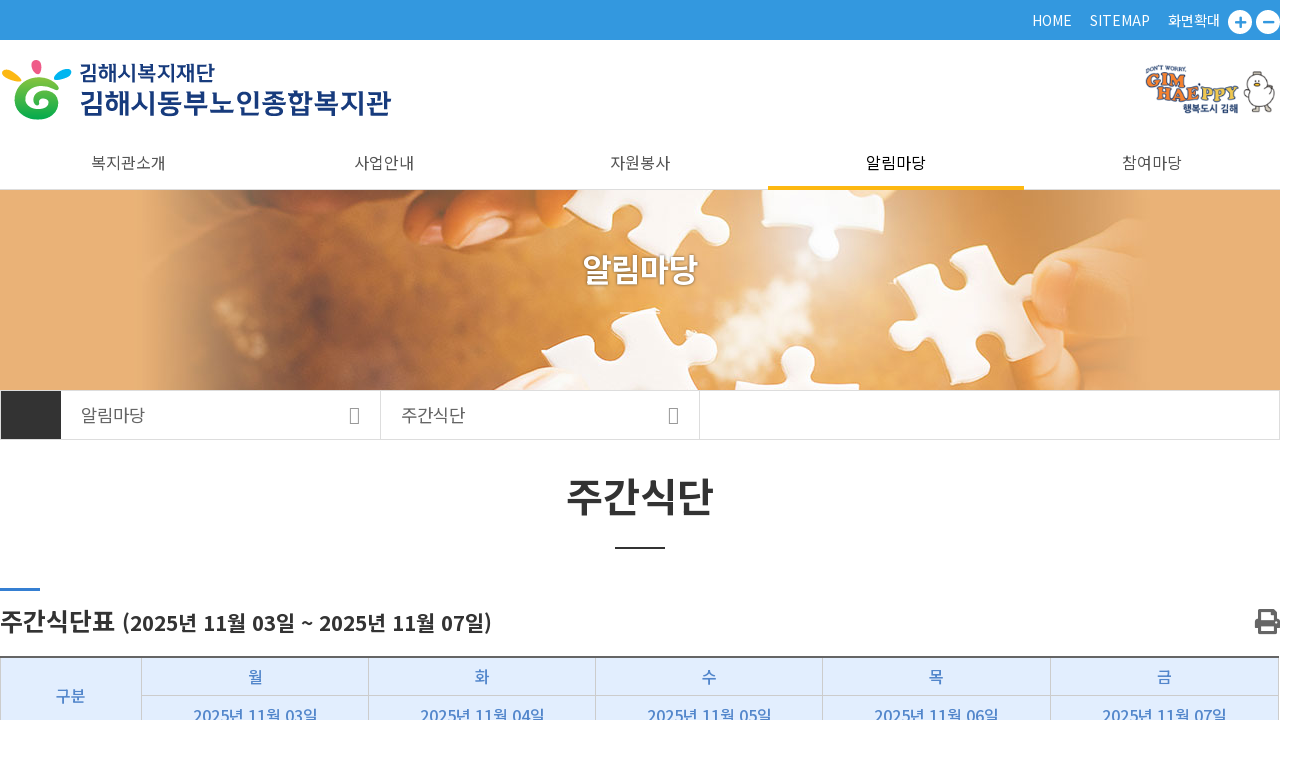

--- FILE ---
content_type: text/html; charset=UTF-8
request_url: https://gimhaedongbu.or.kr/board/menu_list.htm
body_size: 27923
content:
<!DOCTYPE html>
<html lang="ko">
<head>
<meta charset="utf-8">
<meta name="viewport" content="width=device-width,initial-scale=1.0,minimum-scale=0.5,maximum-scale=10,user-scalable=yes">
<meta name="apple-mobile-web-app-title" content="김해동부노인종합복지관">
<meta name="application-name" content="김해동부노인종합복지관">
<meta name="msapplication-TileColor" content="#2b5797">
<meta name="msapplication-config" content="/favicons/browserconfig.xml">
<meta name="theme-color" content="#ffffff">
<meta name="description" content="김해시동부노인종합복지관은 김해시 어르신들을 위해 지역사회와 소통하며 시민 복지를 위한 사업을 실천하고 있습니다.">
<meta property="og:type" content="website"> 
<meta property="og:title" content="김해시복지재단 김해시동부노인종합복지관 - 알림마당 - 주간식단      ">
<meta property="og:description" content="김해시동부노인종합복지관은 김해시 어르신들을 위해 지역사회와 소통하며 시민 복지를 위한 사업을 실천하고 있습니다.">
<meta property="og:image" content="https://gimhaedongbu.or.kr/_img/sub/mnvi_img.jpg">
<meta property="og:url" content="https://gimhaedongbu.or.kr">
<title>김해시복지재단 김해시동부노인종합복지관 - 알림마당 - 주간식단      </title>
<link href="https://fonts.googleapis.com/css2?family=Noto+Sans+KR:wght@100;300;400;500;700;900&display=swap" rel="stylesheet" crossorigin="anonymous">
<link href="https://use.fontawesome.com/releases/v5.8.1/css/all.css" rel="stylesheet" integrity="sha384-50oBUHEmvpQ+1lW4y57PTFmhCaXp0ML5d60M1M7uH2+nqUivzIebhndOJK28anvf" crossorigin="anonymous">
<link rel="stylesheet" href="https://code.jquery.com/ui/1.12.1/themes/base/jquery-ui.css" crossorigin="anonymous">
<link href="https://code.ionicframework.com/ionicons/2.0.1/css/ionicons.min.css" rel="stylesheet" crossorigin="anonymous">
<link rel="stylesheet" href="/_js/assets/owl.carousel.min.css">
<link rel="stylesheet" href="/_js/assets/owl.theme.default.min.css">
<!-- favicon links -->
<link rel="apple-touch-icon" sizes="180x180" href="/favicons/apple-touch-icon.png">
<link rel="icon" type="image/png" sizes="32x32" href="/favicons/favicon-32x32.png">
<link rel="icon" type="image/png" sizes="16x16" href="/favicons/favicon-16x16.png">
<link rel="manifest" href="/favicons/site.webmanifest">
<link rel="mask-icon" href="/favicons/safari-pinned-tab.svg" color="#5bbad5">
<link rel="shortcut icon" href="/favicons/favicon.ico">
<!-- //favicon links -->
<!-- site style sheet -->
<link href="/_css/reset.css?v=2023-06-11" rel="stylesheet">
<link href="/_css/core_etc.css?v=2023-06-11" rel="stylesheet">
<link href="/_css/core_base.css?v=2023-06-11" rel="stylesheet">
<link href="/_css/default_v1.css?v=2023-06-11" rel="stylesheet">
<link href="/_css/core_responsiv.css?v=2023-06-11" rel="stylesheet">
<!-- //site style sheet -->


<!-- plugin script -->
<script src="https://code.jquery.com/jquery-2.2.4.min.js" integrity="sha256-BbhdlvQf/xTY9gja0Dq3HiwQF8LaCRTXxZKRutelT44=" crossorigin="anonymous"></script>
<script src="https://code.jquery.com/jquery-migrate-1.4.1.min.js" integrity="sha256-SOuLUArmo4YXtXONKz+uxIGSKneCJG4x0nVcA0pFzV0=" crossorigin="anonymous"></script>
<script src="https://code.jquery.com/ui/1.12.1/jquery-ui.min.js" integrity="sha256-VazP97ZCwtekAsvgPBSUwPFKdrwD3unUfSGVYrahUqU=" crossorigin="anonymous"></script>
<script src="/_js/owl.carousel.min.js"></script>
<!-- //plugin script -->
<!-- site script -->
<script>
 var isMobile = false;	
</script>
<script src="/_js/gnb.js?v=2023-06-11"></script>
<script src="/_js/core_gnb_v1.js?v=2023-06-11"></script>
<script src="/_js/core_common_v1.js?v=2023-06-11"></script>
<!-- //site script -->

<!--[if lt IE 9]>
  <script src="https://oss.maxcdn.com/libs/html5shiv/3.7.0/html5shiv.js"></script>
<![endif]-->
<script>
// 자바스크립트에서 사용하는 전역변수 선언
var core_path		= "../core_board2007";
var core_charset	= "utf-8";
var MSG_ARR = new Array();
var KOR_MSG = new Array();
var ENG_MSG = new Array();
var lang_config     = "";
var flash_file;

KOR_MSG['select_delete'] = "선택한 게시물을 정말 ###하시겠습니까?\n\n한번 ###한 자료는 복구할 수 없습니다.";
KOR_MSG['comment_delete'] = "이 코멘트를 삭제하시겠습니까?";
KOR_MSG['password_chk'] = "아이디 중복확인을 하십시요.";
KOR_MSG['only_en_num'] = "영문자/숫자만 입력가능합니다.";
KOR_MSG['select_delete01'] = "삭제한 자료는 복구 불가능 입니다.\n\n정말 삭제하시겠습니까?";
KOR_MSG['delete_item'] = "삭제";
KOR_MSG['copy_item'] = "복사";
KOR_MSG['move_item'] = "이동";
KOR_MSG['required_field'] = " : 필수 입력사항입니다.\n";
//KOR_MSG[] = " : 필수 선택사항입니다.\n";
KOR_MSG['min_length'] = " : 최소 ###자 이상 입력하세요.\n";
KOR_MSG['phone'] = " : 전화번호 형식이 올바르지 않습니다.\n\n하이픈(-)을 포함하여 입력해 주십시오.\n";
KOR_MSG['email'] = " : 이메일주소 형식이 아닙니다.\n";
KOR_MSG['memID'] = " : 회원아이디 형식이 아닙니다.\n\n영소문자, 숫자, _만 가능.\n\n첫글자는 영소문자, 숫자만 가능\n";
//KOR_MSG[] = " : 한글이 아닙니다. (자음, 모음만 있는 한글은 처리하지 않습니다.)\n";
KOR_MSG['korean'] = " : 한글이 아닙니다.\n";
KOR_MSG['ko_en_num'] = " : 한글, 영문, 숫자가 아닙니다.\n";
KOR_MSG['number'] = " : 숫자가 아닙니다.\n";
KOR_MSG['english'] = " : 영문이 아닙니다.\n";
KOR_MSG['en_num'] = " : 영문 또는 숫자가 아닙니다.\n";
KOR_MSG['en_num_'] = " : 영문, 숫자, _가 아닙니다.\n";
KOR_MSG['jumin_length'] = " : 주민등록번호를 13자리 숫자로 입력하십시오.\n";
KOR_MSG['jumin'] = " : 올바른 주민등록번호가 아닙니다.\n";
KOR_MSG['saup_length'] = " : 사업자등록번호를 10자리 숫자로 입력하십시오.\n";
KOR_MSG['saup'] = " : 올바른 사업자번호가 아닙니다.\n";
KOR_MSG['blank'] = " : 공백이 없어야 합니다.\n";

KOR_MSG['board_select_one'] = "게시물을 ###할 게시판을 한개 이상 선택해 주십시오.";
KOR_MSG['doing_board_select'] = "### 할 게시물을 하나 이상 선택하세요.";
KOR_MSG['comment_min'] = "코멘트는 ###글자 이하로 쓰셔야 합니다.";
KOR_MSG['comment_max'] = "코멘트는 ###글자 이상 쓰셔야 합니다.";
KOR_MSG['required_comment'] = "코멘트를 입력하여 주십시오.";
KOR_MSG['no_name'] = "이름이 입력되지 않았습니다.";
KOR_MSG['no_password'] = "";
KOR_MSG['doing_file_select'] = "# 할 파일을 하나 이상 선택하세요.";
KOR_MSG['title_have_badword'] = "제목에 금지단어가 포함되어있습니다.";
KOR_MSG['content_have_prohibit'] = "내용에 금지단어가 포함되어있습니다.";
KOR_MSG['content_min'] = "내용은 ###글자 이하로 쓰셔야 합니다.";
KOR_MSG['content_max'] = "내용은 ###글자 이상 쓰셔야 합니다.";
KOR_MSG['wrong_password'] = "패스워드가 틀립니다.";
 



ENG_MSG['select_delete'] = "Truth it ### the contents which it selects?\n\nThe contents which it ### it will not be able to rehabilitated.";
ENG_MSG['comment_delete'] = "Are you willing to delete comment?";
ENG_MSG['password_chk'] = "To confirm the ID";
ENG_MSG['only_en_num'] = "Only English and number input";
ENG_MSG['select_delete01'] = "The contents which it eliminated it will not be able to rehabilitated.\n\nAre you willing to delete content.";
ENG_MSG['delete_item'] = "delete";
ENG_MSG['copy_item'] = "copy";
ENG_MSG['move_item'] = "move";
ENG_MSG['required_field'] = " : It is required input fields.\n";
//ENG_MSG[] = " : 필수 선택사항입니다.\n";
ENG_MSG['min_length'] = " : You Must input at least ### characters.\n";
ENG_MSG['phone'] = " : Is not the Phone number.\n";
ENG_MSG['email'] = " : Is not the Emails addresses.\n";
ENG_MSG['memID'] = " : Is not the Member ID.\n";
//ENG_MSG[] = " : 한글이 아닙니다. (자음, 모음만 있는 한글은 처리하지 않습니다.)\n";
ENG_MSG['korean'] = " : Is not the Korean.\n";
ENG_MSG['ko_en_num'] = " : Is not the Korean, English, Number.\n";
ENG_MSG['number'] = " : Is not the number.\n";
ENG_MSG['english'] = " : Is not the English.\n";
ENG_MSG['en_num'] = " : Is not the English or Number.\n";
ENG_MSG['en_num_'] = " : Is not the English, _, Number.\n";
//ENG_MSG[] = " : 주민등록번호를 13자리 숫자로 입력하십시오.\n";
//ENG_MSG[] = " : 올바른 주민등록번호가 아닙니다.\n";
//ENG_MSG[] = " : 사업자등록번호를 10자리 숫자로 입력하십시오.\n";
//ENG_MSG[] = " : 올바른 사업자번호가 아닙니다.\n";
ENG_MSG['blank'] = " : A blank do not exist.\n";

ENG_MSG['board_select_one'] = "Above one to select the notice board which will ### a contents.";
ENG_MSG['doing_board_select'] = "Above one select the contents which it will ###.";
ENG_MSG['comment_min'] = "The comment must draw up below ## words.";
ENG_MSG['comment_max'] = "The comment must draw up above ## words.";
ENG_MSG['required_comment'] = "To input a comment.";
ENG_MSG['not_name'] = "The name was not input.";
ENG_MSG['not_password'] = "";
ENG_MSG['doing_file_select'] = "Above one select the files which it will ###.";
ENG_MSG['title_have_badword'] = "The prohibition word(###) is included in subject.";
ENG_MSG['content_have_prohibit'] = "The prohibition word(###) is included in contents.";
ENG_MSG['content_min'] = "The contents must draw up below ### words.";
ENG_MSG['content_max'] = "The contents must draw up above ### words.";
ENG_MSG['wrong_password'] = "The passwd is incorrect.";


if(lang_config == "ko"){
	MSG_ARR = KOR_MSG;
	flash_file_single = "single_upload.swf";
	flash_file_multi = "multi_upload.swf";
}else if(lang_config == "en"){
	MSG_ARR = ENG_MSG;
	flash_file_single = "single_upload_en.swf";
	flash_file_multi = "multi_upload_en.swf";
}

</script>
<script src="../core_board2007/js/coreboard.js"></script>
</head>

<body>
<!-- 로그인 폼 -->
<div class="layer" id="fixdedLayer">
	<div class="login_wrap"> 
	<h1 class="soundonly">김해시서부노인종합복지관 로그인 폼</h1>	
		<div class="abs_pos"><a href="javascript:void(0);" class="imgbtn btn_close" title="닫기">닫기</a></div>
	  <!--컨텐츠 --> 
		<div class="frm_load_area">
			
		</div>
	  <!--컨텐츠 --> 
	</div>
</div>
<!-- //로그인 폼 -->

<a id="gototop"></a>
<div id="skip">
	<ul>
		<li><a href="#gnb">메뉴바로가기</a></li>
		<li><a href="#contents">본문바로가기</a></li>
		<li><a href="#address">주소바로가기</a></li>
	</ul>
</div>

<div class="wrap">
<!-- wrap -->

		<header>
		<div id="header-top">
			<div id="top_menu" class="box max_content algR">
				<div class="top_links">
					<span class="input_grp"><a href="/">HOME</a></span>
					<span class="input_grp"><a href="/sitemap/sitemap.htm">SITEMAP</a></span>
					<span class="input_grp">화면확대&nbsp;&nbsp;<a href="javascript:zoomIn();" class="zoom_btn"><i class="fas fa-plus"><span class="sr-only">확대</span></i></a> <a href="javascript:zoomOut();" class="zoom_btn"><i class="fas fa-minus"><span class="sr-only">축소</span></i></a></span>
				</div>
				<div class="menu-onoff-wrap">
					<button type="button" class="ani_menu_bar_btn"><span><span class="sr-only">gnb open/close</span></span></button>
				</div>
			</div>
		</div>
		<div class="mobile-menu-wrap">
			<div class="box max_content" id="header-logobox">
				<div class="grid-row">
				    <div class="grid-8 grid-sd-8 algL"><a href="/"><img src="/_img/common/toplogo.svg" alt="김해시복지재단 김해시동부노인종합복지관 - 알림마당 - 주간식단      " style="max-width:390px;" id="site_logo"></a></div>
				    <div class="grid-4 algR"><a href="https://www.gimhae.go.kr" target="_blank" title="새창 이동"><img src="/_img/common/ghem.png" style="max-width:134px;" id="gmem_logo" alt="가야왕도 김해 Royal Capital of Gaya, Gimhae"></a></div>
				</div>
			</div>
			<nav class="gnb_wrap" id="gnb">
				<div class="box max_content">
					<ul class="gnb ea5">
																	<li>
							<a href="/introduction/greeting.htm" target="_self" class="" ><span>복지관소개</span></a>
							<ul class="submenu">
																				<li><a href="/introduction/greeting.htm" target="_self" class="">인사말</a></li>
																										<li><a href="/introduction/Mission_Vision.htm" target="_self" class="">Mission&amp;Vision</a></li>
																										<li><a href="/introduction/history.htm" target="_self" class="">운영현황</a></li>
																										<li><a href="/introduction/worker.htm" target="_self" class="">조직구성</a></li>
																										<li><a href="/core_board2007/board/coreboard.php?i_board=bus_guide" target="_self" class="">셔틀버스 운영안내</a></li>
																										<li><a href="/introduction/location.htm" target="_self" class="">오시는 길</a></li>
																																																																																																																															</ul>
						</li>
																	<li>
							<a href="/business/bus01.htm" target="_self" class="" ><span>사업안내</span></a>
							<ul class="submenu">
																				<li><a href="/business/bus01.htm" target="_self" class="">건강생활지원사업</a></li>
																										<li><a href="/business/bus02.htm" target="_self" class="">건강증진지원사업</a></li>
																										<li><a href="/business/bus03.htm" target="_self" class="">경로당활성화사업</a></li>
																										<li><a href="/business/bus04.htm" target="_self" class="">노인권익증진사업</a></li>
																										<li><a href="/business/bus05.htm" target="_self" class="">동부실버아카데미</a></li>
																										<li><a href="/business/bus06.htm" target="_self" class="">노년사회화교육</a></li>
																										<li><a href="/business/bus07.htm" target="_self" class="">사회참여지원사업</a></li>
																										<li><a href="/business/bus08.htm" target="_self" class="">상담 및 정보제공사업</a></li>
																										<li><a href="/business/bus09.htm" target="_self" class="">연구개발사업</a></li>
																										<li><a href="/business/bus10.htm" target="_self" class="">위기 및 취약노인지원사업</a></li>
																										<li><a href="/business/bus11.htm" target="_self" class="">지역자원개발사업</a></li>
																										<li><a href="/business/bus12.htm" target="_self" class="">식사배달서비스사업</a></li>
																										<li><a href="/business/bus13.htm" target="_self" class="">노인사회활동지원사업</a></li>
																										<li><a href="/business/bus14.htm" target="_self" class="">자율이용</a></li>
																															</ul>
						</li>
																							<li>
							<a href="/volunteer/vol01.htm" target="_self" class="" ><span>자원봉사</span></a>
							<ul class="submenu">
																				<li><a href="/volunteer/vol01.htm" target="_self" class="">후원안내</a></li>
																										<li><a href="/volunteer/vol03.htm" target="_self" class="">자원봉사안내</a></li>
																										<li><a href="/core_board2007/board/coreboard.php?i_board=vol0_gallery" target="_self" class="">사랑의 손길</a></li>
																																																																																																																																																																			</ul>
						</li>
																	<li>
							<a href="/core_board2007/board/coreboard.php?i_board=notice" target="_self" class=" active" ><span>알림마당</span></a>
							<ul class="submenu">
																				<li><a href="/core_board2007/board/coreboard.php?i_board=notice" target="_self" class="">공지사항</a></li>
																										<li><a href="/core_schedule/bin/schedule.php" target="_self" class="">이달의 일정</a></li>
																										<li><a href="/board/menu_list.htm" target="_self" class=" active">주간식단</a></li>
																										<li><a href="/introduction/Bus_Schedule.htm" target="_self" class="">셔틀버스시간표</a></li>
																										<li><a href="/core_board2007/board/coreboard.php?i_board=gallery" target="_self" class="">복지관 활동사진첩</a></li>
																										<li><a href="/core_board2007/board/coreboard.php?i_board=newsletter" target="_self" class="">복지관 소식지</a></li>
																										<li><a href="/core_board2007/board/coreboard.php?i_board=news" target="_self" class="">언론보도자료</a></li>
																										<li><a href="/core_board2007/board/coreboard.php?i_board=online_edu" target="_self" class="">복지관 영상</a></li>
																										<li><a href="/core_board2007/board/coreboard.php?i_board=warmth_sharing" target="_self" class="">온기나눔</a></li>
																																																																																											</ul>
						</li>
																	<li>
							<a href="/core_board2007/board/coreboard.php?i_board=freeboard" target="_self" class="" ><span>참여마당</span></a>
							<ul class="submenu">
																				<li><a href="/core_board2007/board/coreboard.php?i_board=freeboard" target="_self" class="">자유게시판</a></li>
																										<li><a href="/core_board2007/board/coreboard.php?i_board=qna" target="_self" class="">문의와 답변</a></li>
																										<li><a href="/core_board2007/board/coreboard.php?i_board=study06" target="_self" class="">어르신 老리터</a></li>
																										<li><a href="https://www.youtube.com/channel/UCkaMXktYb-6OFYDzHSeL63g" target="_blank" class="">김해시복지재단 유튜브</a></li>
																										<li><a href="https://www.facebook.com/gimhaedongbu/" target="_blank" class="">페이스북</a></li>
																										<li><a href="https://www.instagram.com/dongbusenior/" target="_blank" class="">인스타그램</a></li>
																										<li><a href="http://pf.kakao.com/_RexhvK" target="_blank" class="">카카오톡 채널</a></li>
																																																																																																																			</ul>
						</li>
										</ul>
				</div>
			</nav>
		</div>
	</header>
	<div class="mobile-menu-bg"></div>

	<div class="mobile_log_box">
		<a href="/"><img src="/_img/common/toplogo.svg" alt="김해시복지재단 김해시동부노인종합복지관 - 알림마당 - 주간식단      " style="max-width:240px;" class="block_img"></a>
	</div><div class="subtop-img-box subtop_img5">
	<div class="subtop_txt">
		<h2>알림마당</h2>
	</div>
</div>
<div class="page-submenu-bar-wrap">
	<div class="snb_box max_content">
		<ul>
			<li><div class="location_home"><i class="ion-ios-home"><span class="sr-only">home</span></i></div></li>
						<li class="hidden-ms">
				<a href="javascript:void(0);">알림마당</a>
				<ul>
															<li><a href="/introduction/greeting.htm" target="_self" class="">복지관소개</a></li>
																				<li><a href="/business/bus01.htm" target="_self" class="">사업안내</a></li>
																														<li><a href="/volunteer/vol01.htm" target="_self" class="">자원봉사</a></li>
																				<li><a href="/core_board2007/board/coreboard.php?i_board=notice" target="_self" class=" active">알림마당</a></li>
																				<li><a href="/core_board2007/board/coreboard.php?i_board=freeboard" target="_self" class="">참여마당</a></li>
														</ul>
			</li>
					
			<li>
				<a href="javascript:void(0);">주간식단      </a>
				<ul>
															<li><a href="/core_board2007/board/coreboard.php?i_board=notice" target="_self" class="">공지사항      </a></li>
																				<li><a href="/core_schedule/bin/schedule.php" target="_self" class="">이달의 일정   </a></li>
																				<li><a href="/board/menu_list.htm" target="_self" class=" active">주간식단      </a></li>
																				<li><a href="/introduction/Bus_Schedule.htm" target="_self" class="">셔틀버스시간표      </a></li>
																				<li><a href="/core_board2007/board/coreboard.php?i_board=gallery" target="_self" class="">복지관 활동사진첩 </a></li>
																				<li><a href="/core_board2007/board/coreboard.php?i_board=newsletter" target="_self" class="">복지관 소식지 </a></li>
																				<li><a href="/core_board2007/board/coreboard.php?i_board=news" target="_self" class="">언론보도자료</a></li>
																				<li><a href="/core_board2007/board/coreboard.php?i_board=online_edu" target="_self" class="">복지관 영상   </a></li>
																				<li><a href="/core_board2007/board/coreboard.php?i_board=warmth_sharing" target="_self" class="">온기나눔   </a></li>
																																																																										</ul>
			</li>
		
			
			
		</ul>
	</div>
</div>
<div class="page-title-wrap">
	<h2>주간식단      </h2>
</div>
		<!-- content-wrap -->
	<article class="content_wrap max_content" id="contents">	
<!-- 콘텐츠 시작 -->


	<div class="print_area">
	<!-- print -->
		<div class="tit_box">
			<h3>
				주간식단표 <span class="smaller">(2025년 11월 03일 ~ 2025년 11월 07일)</span>
				<div class="posRB">
					<a href="javascript:void(0)" target="blank" class="h_btn_st h_white_print2 print_btn" title="프린트 팝업창 열림"><i class="fas fa-print"><span class="sr-only">프린터</span></i></a>
				</div>
			</h3>
		</div>

		<div class="box">
			<!-- 개발영역 -->
			<div class="tbl tbl_blue tbl_menulist">
				<table class="use-scroll">
					<caption class="sr-only">주간식단 안내표</caption>
					<colgroup>
						<col width="10%">
						<col width="16%">
						<col width="16%">
						<col width="16%">
						<col width="16%">
						<col width="16%">
						<!-- <col width="16%"> -->
					</colgroup>
					<thead>
						<tr>
							<th rowspan="2">구분</th>
							<th>월</th>
							<th>화</th>
							<th>수</th>
							<th>목</th>
							<th>금</th>
							<!-- <th class="tbl_tit2">토</th> -->
						</tr>
						<tr>
							<th>2025년 11월 03일</th>
							<th>2025년 11월 04일</th>
							<th>2025년 11월 05일</th>
							<th>2025년 11월 06일</th>
							<th>2025년 11월 07일</th>
						</tr>
					</thead>
					<tbody>
											<tr>
							<th scope="row">중식</th>
							<td class="algC">기장밥<br />
조랭이떡국<br />
동태조림<br />
숙주나물무침<br />
황도샐러드<br />
배추김치</td>
							<td class="algC">현미밥<br />
시래기된장국<br />
치킨까스&칠리소스<br />
새송이곤약조림<br />
양배추무침<br />
배추김치</td>
							<td class="algC">흑미밥<br />
들깨무채국<br />
김치두루치기<br />
온두부<br />
브로콜리&초장<br />
배추김치</td>
							<td class="algC">비빔밥<br />
미소된장국<br />
계란프라이<br />
요구르트<br />
배추김치</td>
							<td class="algC">잡곡밥<br />
시금치된장국<br />
갈치조림<br />
어묵볶음<br />
오이부추무침<br />
배추김치</td>
						</tr>
										</tbody>
				</table>
				<div class="box base-padding orange">&nbsp;</div>
			</div>
			<!-- 개발영역 -->
		</div>

	<!-- print -->

	



	<!-- print -->
		<div class="tit_box">
			<h3>
				주간식단표 <span class="smaller">(2025년 11월 10일 ~ 2025년 11월 14일)</span>
			</h3>
		</div>

		<div class="box">
			<!-- 개발영역 -->
			<div class="tbl tbl_blue tbl_menulist">
				<table class="use-scroll">
					<caption class="sr-only">주간식단 안내표</caption>
					<colgroup>
						<col width="10%">
						<col width="16%">
						<col width="16%">
						<col width="16%">
						<col width="16%">
						<col width="16%">
						<!-- <col width="16%"> -->
					</colgroup>
					<thead>
						<tr>
							<th rowspan="2">구분</th>
							<th>월</th>
							<th>화</th>
							<th>수</th>
							<th>목</th>
							<th>금</th>
							<!-- <th class="tbl_tit2">토</th> -->
						</tr>
						<tr>
							<th>2025년 11월 10일</th>
							<th>2025년 11월 11일</th>
							<th>2025년 11월 12일</th>
							<th>2025년 11월 13일</th>
							<th>2025년 11월 14일</th>
						</tr>
					</thead>
					<tbody>
											<tr>
							<th scope="row">중식</th>
							<td class="algC algM" colspan="5" style="height:150px;">
								등록된 식단이 없습니다.
							</td>
						</tr>
										</tbody>
				</table>
				<div class="box base-padding orange">※ 복지관 사정에 따라 식단이 달라질 수 있습니다.</div>
			</div>
			<!-- 개발영역 -->
		</div>

	<!-- print -->
	</div>



<!-- 콘텐츠 끝 -->	
	</article>
	<!-- content-wrap -->
<footer id="address">
	<!-- footer -->
		<div class="box" id="footer-top">
			<div class="box max_content bottom_link">
				<!-- <a href="#">이용안내</a> -->
				<a href="/sitemap/privacy.htm">개인정보처리방침</a>
				<!-- <a href="/sitemap/video_policy.htm">영상정보처리기기 운영ㆍ관리 방침</a> -->
				<a href="/sitemap/emailPolicy.htm">이메일무단수집거부</a>
				<a href="/sitemap/sitemap.htm">사이트맵</a>
			</div>
		</div>
		<div class="box ft-address-wrap max_content">
			<div class="grid-row">
			    <div class="grid-7 grid-ms-12">
					<div class="foot_logobox">
						<span class="ib algM pr10"><img src="/_img/common/bottomlogo.svg" class="block_img" alt="김해시복지재단 김해시동부노인종합복지관" style="max-width:265px;"></span>
						<span class="ib algM"><img src="/_img/common/gimhaedongbu_qrcode.svg" class="block_img" alt="https://m.site.naver.com/05ubD" style="max-width:65px;"></span>
					</div>
					<div class="foot_address">
						<span class="ft_addr">소재지 : (우 50811) 경남 김해시 신어산길 46(삼방동 838)</span>    |   <span class="ft_tel">대표전화 : 055-310-8500</span>   |   <span class="ft_tel">팩스 : 055-310-8599</span>
						<div class="ft_copy">
							COPYRIGHT© 김해시복지재단. ALL RIGHTS RESERVED.
							<div class="login_btn_grp">
															<span class=""><a href="javascript:void(0);" class="login_btn" id="ly_login_btn" title="로그인"><img src="/_img/common/icon_login.png" alt="로그인" /></a></span>
														</div>
						</div>
					</div>
				</div>
			    <div class="grid-5 grid-ms-12">
					<div class="foot_support_wrap">
						<div class="foot_support_box">
							<div class="foot_support_icon"><img src="/_img/common/phoneicon.svg" alt=""></div>
							<div class="foot_support_text">
								<ul>
									<li>대표전화 <a href="tel:055-310-8500">055-310-8500</a></li>
									<li>일요일, 공휴일 휴관</li>
								</ul>
							</div>
						</div>
					</div>
				</div>
			</div>
			
		</div>
	<!-- //footer -->
	</footer>
	<div class="gototop">
		<div class="box">
			<div class="txt">
			<i class="ion-android-arrow-up"><span class="sr-only">위로</span></i>
			<div class="algC">TOP</div>
			</div>
		</div>
	</div>
<!--
<span>Today <strong>702</strong> | Total <strong>845,576</strong></span>
//-->

<!-- //wrap -->
<!-- 3.12.154.214 -->
</div>





<script>
$(function (){
	$('.print_btn').on('click', function (){
		var html = $('.print_area').html();
		print_pop(html,800,600);
		return false;
	});
});


$(function (){
	$('.print_btn2').on('click', function (){
		var html = $('.print_area2').html();
		print_pop(html,800,600);
		return false;
	});
});
</script>

	
</body>
</html>
<!-- HTML END -->


--- FILE ---
content_type: text/css
request_url: https://gimhaedongbu.or.kr/_css/reset.css?v=2023-06-11
body_size: 2063
content:
@charset "utf-8";
/* CSS Document */
h1,h2,h3,h4,h5,h6 {margin:0;}
a {color:#666; text-decoration:none;}
form,input{outline:0;}
ul,li,dl,dd,dt{list-style:none;margin:0;padding:0;}
img{border:0;vertical-align:middle;}
body, div, dl, dt, dd, ul, ol, li, h1, h2, h3, h4, h5, h6, pre, form, fieldset, input, select, textarea, p, blockquote, th, td, legend, button{margin:0;word-break:keep-all;}
.btn{cursor:pointer;}
input[readonly], input[readonly="readonly"],textarea[readonly], textarea[readonly="readonly"] {background-color:#ededed;}
body {-webkit-text-size-adjust:none; color:#333;word-break:keep-all;-webkit-text-size-adjust: antialiased; -moz-osx-font-smoothing: grayscale;}
ul,ol,li{list-style:none;}
em{font-style:normal}
input,select,button{vertical-align:middle}
img{vertical-align:middle;} /* 기본 세로정렬을 가운데로 변경함. 위 정렬은 다시 정의 바람 */
img,fieldset,iframe{border:0 none}
li,p,dt,dd,div,span,td,th{word-break:keep-all;}
.ib,.inlineblock,.inline-block{display:inline-block;}
input , select {word-break:normal}
button {-webkit-border-radius:0; background:none; cursor:pointer; background:#fff;border:none;}
button::-moz-focus-inner {padding:0;border:0;} /* 파이어폭스 버튼 내부 여백 제거 */
input[type="search"]::-webkit-search-decoration,
input[type="search"]::-webkit-search-cancel-button,
input[type="search"]::-webkit-search-results-button,
input[type="search"]::-webkit-search-results-decoration {display:none;}
input[type="number"]::-webkit-inner-spin-button,
input[type="number"]::-webkit-outer-spin-button {-webkit-appearance:none; margin:0;}
textarea {border:1px solid #999; padding:9px 8px; -moz-box-sizing:border-box; -webkit-box-sizing:border-box; box-sizing:border-box; -webkit-border-radius:0; -webkit-appearance:none; resize:none;}
input::-ms-clear{display:none}
table{border-collapse:collapse;border-spacing:0;width:100%;}
caption {overflow:hidden; width:0; height:0; font-size:0; line-height:0;}
strong{font-weight:700;}
.not{cursor:default !important;}

--- FILE ---
content_type: text/css
request_url: https://gimhaedongbu.or.kr/_css/core_etc.css?v=2023-06-11
body_size: 46090
content:
@charset "utf-8";
button,input[type='submit']{font-weight:normal !important;}
.bodyFixed{position:fixed;width:100%;height:100%;overflow:hidden;}
i{font-style:normal;}
/*
.pages {
	opacity:0;
	animation:fadeIn 0.5s ease forwards 0.5s;
}

@keyframes fadeIn{
	0%{
		opacity:0;
	}
	100%{
		opacity:1;
	}
}
*/
.block-img,.block_img,.block-img img,.block_img img{display:block;width:100%;height:auto;margin:0 auto;}
.box {position:relative;}
.ib{display:inline-block;vertical-align:middle;}
/* common color */
.black{color:#222;}
.white {color:#fff;}
.red {color:#ff0000;}
.blue{color:#2c4ebc;}
.darkblue{color:#405988;}
.orange{color:#da4214;}
/*caption{font-size:0px;position:absolute;width: 100%;display: block;}*/
caption{font-size:0px;/* position: absolute; */width: 100%;top: -999px;visibility: hidden;}

/* background */
.bg_blue {background-color:#2d4c8a;}
.bg_red {background-color:#cc0000;}
.bg_darkblue {background-color:#1e3b60;}
.bg_white {background-color:#fff;}
.bg_gray {background-color:#ededed;}
.bg_lightgray {background-color:#efefef;}
.bg-light_gray {background-color:#f4f4f4;}

.no_scroll{width:100vw;height:100vh;overflow:hidden;}
.clear{float:none;clear:both;}
.clear::before,.clear::after{content:'';display:table;clear:both;}
.autoFrame{display:block;width:100%;height:500px;border:0;margin:0;padding:0;}
.small {font-size:small;}
.smaller {font-size:smaller;}
.x-small {font-size:x-small;}
.xx-small {font-size:xx-small;}

.text-overflow a, .text-overflow{white-space:nowrap;overflow:hidden;text-overflow:ellipsis;display:block;width:100%;}

/* 웹접근성을 유지하면서 숨기기 */
.blind, .hide, .hidden, .soundonly {position:absolute; top:-99999px; font-size:0px !important; height:0px !important; margin:0 !important; padding:0 !important;};

/* 메뉴 스킵 */
#skip{position:absolute;top:0;height:0px;width:100%;z-index:30;} 
#skip ul{margin:0; padding:0; list-style:none;}
#skip a{display:block;height:1px;width:1px;margin-bottom:-1px;overflow:hidden;text-align:center;color:#fff;white-space:nowrap;font-size:14px;} 
#skip a:focus {display:block;top:0;width:100%;height:40px;line-height:40px;padding:0;background:#000;}


/* web-kit scrollbar custom */
::-webkit-scrollbar { width: 8px; } /* 스크롤 바 */
::-webkit-scrollbar-track { background-color:#e7e7e7; } /* 스크롤 바 밑의 배경 */
::-webkit-scrollbar-thumb { background: #7e7e7e; border-radius:4px;} /* 실질적 스크롤 바 */
::-webkit-scrollbar-thumb:hover { background: #404040; } /* 실질적 스크롤 바 위에 마우스를 올려다 둘 때 */
::-webkit-scrollbar-thumb:active { background: #808080; } /* 실질적 스크롤 바를 클릭할 때 */
::-webkit-scrollbar-button { display: none; } /* 스크롤 바 상 하단 버튼 */

.wk-sb::-webkit-scrollbar { width: 8px; } /* 스크롤 바 */
.wk-sb::-webkit-scrollbar-track { background-color:#e7e7e7; } /* 스크롤 바 밑의 배경 */
.wk-sb::-webkit-scrollbar-thumb { background: #7e7e7e; border-radius:4px;} /* 실질적 스크롤 바 */
.wk-sb::-webkit-scrollbar-thumb:hover { background: #404040; } /* 실질적 스크롤 바 위에 마우스를 올려다 둘 때 */
.wk-sb::-webkit-scrollbar-thumb:active { background: #808080; } /* 실질적 스크롤 바를 클릭할 때 */
.wk-sb::-webkit-scrollbar-button { display: none; } /* 스크롤 바 상 하단 버튼 */

.input_grp {display:inline-block; margin-right:5px; box-sizing:border-box; padding-right:10px; }
.input_grp:last-child{margin-right:0px;  padding-right:0px;}

.line-1px{height:1px;background-color:#ddd;}
.line-2px{height:2px;background-color:#ddd;}
.line-3px{height:3px;background-color:#ddd;}

/* Margin을 활용한 여백 */
.mt2 { margin-top:2px}
.mb2 { margin-bottom:2px}
.mr2 { margin-right:2px}
.ml2 { margin-left:2px}

.mt3 { margin-top:3px}
.mb3 { margin-bottom:3px}
.mr3 { margin-right:3px}
.ml3 { margin-left:3px}

.mt5 { margin-top:5px}
.mb5 { margin-bottom:5px}
.mr5 { margin-right:5px}
.ml5 { margin-left:5px}

.mt10 { margin-top:10px}
.mb10 { margin-bottom:10px}
.mr10 { margin-right:10px}
.ml10 { margin-left:10px}

.mt15 { margin-top:15px}
.mb15 { margin-bottom:15px}
.mr15 { margin-right:15px}
.ml15 { margin-left:15px}

.mt20 { margin-top:20px}
.mb20 { margin-bottom:20px}
.mr20 { margin-right:20px}
.ml20 { margin-left:20px}

.mt30 { margin-top:30px}
.mb30 { margin-bottom:30px}
.mr30 { margin-right:30px}
.ml30 { margin-left:30px}

.mt35 { margin-top:35px}
.mb35 { margin-bottom:35px}
.mr35 { margin-right:35px}
.ml35 { margin-left:35px}

.mt40 { margin-top:40px}
.mb40 { margin-bottom:40px}
.mr40 { margin-right:40px}
.ml40 { margin-left:40px}

.mt50 { margin-top:50px}
.mb50 { margin-bottom:50px}
.mr50 { margin-right:50px}
.ml50 { margin-left:50px}

/* Padding을 활용한 여백 */
.pt0 { padding-top:0px}
.pb0 { padding-bottom:0px}
.pr0 { padding-right:0px}
.pl0 { padding-left:0px}

.pt5 { padding-top:5px}
.pb5 { padding-bottom:5px}
.pr5 { padding-right:5px}
.pl5 { padding-left:5px}

.pt10 { padding-top:10px}
.pb10 { padding-bottom:10px}
.pr10 { padding-right:10px}
.pl10 { padding-left:10px}

.pt15 { padding-top:15px}
.pb15 { padding-bottom:15px}
.pr15 { padding-right:15px}
.pl15 { padding-left:15px}

.pt20 { padding-top:20px}
.pb20 { padding-bottom:20px}
.pr20 { padding-right:20px}
.pl20 { padding-left:20px}

.pt30 { padding-top:30px}
.pb30 { padding-bottom:30px}
.pr30 { padding-right:30px}
.pl30 { padding-left:30px}

.pt40 { padding-top:40px}
.pb40 { padding-bottom:40px}
.pr40 { padding-right:40px}
.pl40 { padding-left:40px}

.pt50 { padding-top:50px}
.pb50 { padding-bottom:50px}
.pr50 { padding-right:50px}
.pl50 { padding-left:50px}

/* 가로 사이즈 */
.w5 { width:5% !important;}
.w10 { width:10% !important;}
.w12 { width:12% !important;}
.w15 { width:15% !important;}
.w20 { width:20% !important;}
.w25 { width:25% !important;}
.w30 { width:30% !important;}
.w35 { width:35% !important;}
.w38 { width:38% !important;}
.w40 { width:40% !important;}
.w45 { width:45% !important;}
.w50 { width:50% !important;}
.w55 { width:55% !important;}
.w60 { width:60% !important;}
.w65 { width:65% !important;}
.w70 { width:70% !important;}
.w75 { width:75% !important;}
.w80 { width:80% !important;}
.w85 { width:85% !important;}
.w90 { width:90% !important;}
.w95 { width:95% !important;}
.w100 { width:100% !important;}

.w30p { width:30px !important}
.w50p { width:50px !important}
.w60p { width:60px !important}
.w70p { width:70px !important}
.w80p { width:80px !important}
.w90p { width:90px !important}
.w100p { width:100px  !important}
.w110p { width:110px  !important}
.w120p { width:120px  !important}
.w130p { width:130px  !important}
.w140p { width:140px  !important}
.w150p { width:150px  !important}
.w160p { width:160px  !important}
.w170p { width:170px  !important}
.w180p { width:180px  !important}
.w200p { width:200px  !important}
.w250p { width:250px  !important}
.w300p { width:300px  !important}
.w350p { width:350px  !important}
.w400p { width:400px  !important}
.w450p { width:450px  !important}
.w500p { width:500px  !important}
.w550p { width:550px  !important}
.w600p { width:600px  !important}
.w700p { width:700px  !important}
.w800p { width:800px  !important}

.h50p { height:50px  !important}
.h80p { height:80px !important}
.h100p { height:100px !important}
.h120p { height:120px !important}
.h150p { height:150px !important}
.h200p { height:200px !important}
.h250p { height:250px !important}
.h300p { height:300px !important}
.h350p { height:350px !important}
.h400p { height:400px !important}
.h450p { height:450px !important}
.h500p { height:500px !important}
.h600p { height:600px !important}
.h700p { height:700px !important}
.h800p { height:800px !important}

.mh50p  {min-height:50px !important;}
.mh80p  {min-height:80px !important;}
.mh100p {min-height:100px !important;}
.mh120p {min-height:120px !important;}
.mh150p {min-height:150px !important;}
.mh170p {min-height:170px !important;}
.mh200p {min-height:200px !important;}

.r10 {border-radius:10px;}
.r15 {border-radius:15px;}
.r20 {border-radius:20px;}
.r50 {border-radius:50%;}

.h50{height:50%;}
.h100{height:100%;}

/* 텍스트 수직 정렬 */
.txt_pos_abs { position:absolute; left:10px; top:50%; padding-left:10px; -webkit-transform:translateY(-50%); -ms-transform:translateY(-50%); transform:translateY(-50%)}
.txt_pos_abs:before { position:absolute; left:0; top:0; content:"·"; }
.dp_inline_block { display:inline-block; vertical-align:middle; }

/* 정렬 */
.text-left,.algL {text-align:left !important;}
.text-center,.algC {text-align:center !important;}
.text-right,.algR {text-align:right !important;}

.algL th {text-align:left !important;}
.algL td {text-align:left !important;}

/* 노출 */
.hide { display:none}

/* Jquery UI 스타일시트 수정 */
/* .ui-widget-header .ui-icon { background-image:url("../images/ui-icons_444444_256x240.png"); }*/

/* 확장 ETC */
/* 패딩 */
.pd5{padding:5px;-webkit-box-sizing:border-box;box-sizing:border-box;}
.pd10{padding:10px;-webkit-box-sizing:border-box;box-sizing:border-box;}
.pd15{padding:15px;-webkit-box-sizing:border-box;box-sizing:border-box;}
.pd20{padding:20px;-webkit-box-sizing:border-box;box-sizing:border-box;}

/* 세로정렬 inline-block 요소만 됨 */
.algT{vertical-align:top !important;}
.algM{vertical-align:middle !important;}
.algB{vertical-align:bottom !important;}

/* 상위에 box 클래스를 설정하여 relative하위에 지정 -  position absolute */
.box {position:relative; z-index:auto;}
.posRT{position:absolute; right:0px;top:0px; z-index:auto;}
.posLT{position:absolute; left:0px;top:0px; z-index:auto;}
.posRB{position:absolute; bottom:0px;right:0px; z-index:auto;}
.posLB{position:absolute; left:0px;bottom:0px; z-index:auto;}

/* 플롯지정 */
.floatL {float:left}
.floatR {float:right}
.floatN {float:none}

/* float 정의 - 부트스트랩과 이름이 겹칠 수 있음 */
.float_wrap {position:relative;overflow:hidden;box-sizing:border-box; width:100%;margin:0 auto;}
.float_wrap:before,.float_wrap:after{clear:both;content:'';display:block;}
.float {box-sizing:border-box;position:relative;}
.float-left{float:left;}
.float-right{float:right;}
.ea1 .float {width:100%;}
.ea2 .float {width:50%;}
.ea3 .float {width:33.333%;}
.ea4 .float {width:25%;}
.ea5 .float {width:20%;}

.float_wrap.ea1>.float {width:100%; margin-right:0;}
.float_wrap.ea2>.float {width:49.375%; margin-right:1.25%;}
.float_wrap.ea2>.float:nth-child(2n) {margin-right:0;}
.float_wrap.ea3>.float {width:32.5%; margin-right:1.25%;}
.float_wrap.ea3>.float:nth-child(3n) {margin-right:0;}
.float_wrap.ea4>.float {width:24.0625%; margin-right:1.25%;}
.float_wrap.ea4>.float:nth-child(4n) {margin-right:0;}
.float_wrap.ea5>.float {width:19%; margin-right:1.25%;}
.float_wrap.ea5>.float:nth-child(5n) {margin-right:0;}
.float_wrap.ea6>.float {width:15.625%; margin-right:1.25%;}
.float_wrap.ea6>.float:nth-child(6n) {margin-right:0;}

.float_wrap .float{margin-bottom:2px;}
.float_wrap.ea2 >.float {width:49.375%; margin-right:1.25%;}
.float_wrap.ea2 >.float:nth-child(2n) {margin-right:0;}
.float_wrap.ea3 >.float {width:32.5%; margin-right:1.25%;}
.float_wrap.ea3 >.float:nth-child(3n) {margin-right:0;}
.float_wrap.ea4 >.float {width:24.0625%; margin-right:1.25%;}
.float_wrap.ea4 >.float:nth-child(4n) {margin-right:0;}
.float_wrap.ea5 >.float {width:19%; margin-right:1.25%;}
.float_wrap.ea5 >.float:nth-child(5n) {margin-right:0;}
.float_wrap.ea6 >.float {width:15.625%; margin-right:1.25%;}
.float_wrap.ea6 >.float:nth-child(6n) {margin-right:0;}


/* 인풋 체크,라디오 크기 설정 ????? */
/*
input[type="checkbox"] {height:20px; width:20px; border:1px solid #ccc;}
input[type="radio"] {height:20px; width:20px; border:1px solid #ccc;}
*/
.small_txt {font-size:0.85em;}
.smaller_txt {font-size:0.7em;}

.tit_box {position:relative;}
.tit_box h1,
.tit_box h2,
.tit_box h3,
.tit_box h4,
.tit_box h5,
.tit_box h6{margin:0 0 0.2em 0;padding:0;}

.box-border {border:1px solid #dadada;}
.box-padding {-webkit-box-sizing:border-box;box-sizing:border-box; padding:1em;}

.w_auto {width:auto !important;}
.cols_1 { width:1%; }
.cols_3 { width:3%; }
.cols_5 { width:5%; }
.cols_6 { width:6%; }
.cols_7 { width:7%; }
.cols_8 { width:8%; }
.cols_9 { width:9%; }
.cols_10 { width:10%; }
.cols_11 { width:11%; }
.cols_12 { width:12%; }
.cols_13 { width:13%; }
.cols_14 { width:14%; }
.cols_15 { width:15%; }
.cols_16 { width:16%; }
.cols_18 { width:18%; }
.cols_17 { width:17%; }
.cols_20 { width:20%; }
.cols_25 { width:25%; }
.cols_28 { width:28%; }
.cols_30 { width:30%; }
.cols_35 { width:35%; }
.cols_40 { width:40%; }
.cols_45 { width:45%; }
.cols_50 { width:50%; }
.cols_55 { width:55%; }
.cols_60 { width:60%; }
.cols_65 { width:65%; }
.cols_70 { width:70%; }
.cols_75 { width:75%; }
.cols_80 { width:80%; }
.cols_85 { width:85%; }
.cols_90 { width:90%; }
.cols_95 { width:95%; }
.cols_auto { width:auto; }

/* margin top bottom rem 형식 */
.mt1e {margin-top:0.6rem;}
.mt2e {margin-top:1rem;}
.mt3e {margin-top:1.3rem;}
.mt4e {margin-top:1.6rem;}
.mt5e {margin-top:2rem;}
.mt6e {margin-top:2.3rem;}
.mt7e {margin-top:2.6rem;}
.mt8e {margin-top:3rem;}
.mt9e {margin-top:3.3rem;}
.mt10e {margin-top:4rem;}

.mb1e {margin-bottom:0.6rem;}
.mb2e {margin-bottom:1rem;}
.mb3e {margin-bottom:1.3rem;}
.mb4e {margin-bottom:1.6rem;}
.mb5e {margin-bottom:2rem;}
.mb6e {margin-bottom:2.3rem;}
.mb7e {margin-bottom:2.6rem;}
.mb8e {margin-bottom:3rem;}
.mb9e {margin-bottom:3.3rem;}
.mb10e {margin-bottom:4rem;}

.block-algC {margin:0 auto;}


/* 기본버튼 */
[class^="co_btn_"]{display:inline-block; vertical-align:middle; box-sizing:border-box; text-align:center;letter-spacing:-0.05em;}
[class^="co_btn_"]:hover, [class^="co_btn_"]:focus, [class^="co_btn_"]:active{cursor:pointer;}
[class*="co_btn_member_"] {border:1px solid #ddd;padding:0 10px;border-radius:10px;font-size:0.9rem;}
[class*="co_btn_member_"]:hover,[class*="co_btn_member_"]:focus{color:#fff; background-color:#666;}
[class^="ion-"]{vertical-align:middle;}

/* Button */
.btn { position:relative; display:inline-block; min-width:60px; height:40px; line-height:38px; padding:0 1em; font-size:0.85rem; color:#fff; font-weight:500; text-transform:uppercase; text-align:center; vertical-align:middle; background:#09ab90; border:1px solid #09ab90; box-sizing:border-box; }
.btn > em {position:absolute; left:0; top:50%; width:100%; line-height:0; transform:translateY(-50%);}
.btn:hover { color:#09ab90; background:#fff; border:1px solid #09ab90; text-decoration:none;}

/* Button - Size */
.input_b, .btn_b {min-width:80px; height:50px; border-radius:0; line-height:48px;-webkit-box-sizing:border-box;box-sizing:border-box;padding:0 2em;}
.input_s, .btn_s {min-width:60px; height:36px; border-radius:0; line-height:34px;-webkit-box-sizing:border-box;box-sizing:border-box;padding:0 1.5em;}
.input_t, .btn_t {min-width:60px; height:30px; border-radius:0; line-height:28px;-webkit-box-sizing:border-box;box-sizing:border-box;}
.input_m, .btn_m {min-width:60px; height:24px; border-radius:0; line-height:22px;-webkit-box-sizing:border-box;box-sizing:border-box;font-size:13px;}
.btn_f {width:100%; text-align:center;margin:0; border-radius:0; display:block;}
.btn_r {border-radius:20px;border:0;}
.btn_r > i {margin-left:1.25rem;}
.btn_f_b {font-weight:600;}
.btn_f_n {font-weight:300;}
.btn_f_t {font-weight:100;}

.co_btn_mypage{border:1px solid #ddd;padding:0 10px;border-radius:2px;font-size:0.9rem;color:#1748a4;}

/* FORM */
input[type='week'].input_txt,
input[type='email'].input_txt,
input[type='number'].input_txt,
input[type='datetime-local'].input_txt,
input[type='tel'].input_txt,
input[type='month'].input_txt,
input[type='time'].input_txt,
input[type='password'].input_txt,
input[type='text'].input_txt {height:30px;  padding:0 2px; vertical-align:middle; border:1px solid #ccc; box-sizing:border-box;}

/* SELECT CSS */
.select {height:30px;  vertical-align:middle; border:1px solid #ccc; box-sizing:border-box;}

/* TEXTAREA CSS */
.textarea {width:100%; height:200px; padding:5px; border:1px solid #ccc; box-sizing:border-box; resize:none;}

/* IFRAME CSS */
.iframe { width:100%; height:300px; border:1px solid #ccc; box-sizing:border-box; resize:none; }

/* Check Input */
.check_input { margin-right:3px; }

/* CHECKBOX CSS */

input[type='checkbox'].designed {display:none;}
input[type='checkbox'].designed + label {vertical-align:middle;margin-right:5px; display:inline-block;}
input[type='checkbox'].designed + label:before {display:inline-block; width:14px; height:14px; margin-top:-2px; margin-right:3px; vertical-align:middle; background:#fff; border:1px solid #aaa; box-sizing:border-box; content:"";}
input[type='checkbox'].designed:disabled + label:before {background-color:#f4f4f4;}
input[type='checkbox'].designed:checked + label:before {font-family:"Font Awesome 5 Free", sans-serif; font-weight:900; border:1px solid #767676; content:"\f00c";}
/* input[type='checkbox'] {display:inline-block; width:14px;height:14px;vertical-align:middle;border:1px solid #1c5284;margin-right:3px;background-color:#ffffff;}*/

/* RADIO CSS */

input[type='radio'].designed {display:none;}
input[type='radio'].designed + label {vertical-align:middle; margin-right:1em; display:inline-block;}
input[type='radio'].designed + label:before {display:inline-block; width:15px; height:15px; margin-right:3px; vertical-align:middle; background:#fff; border:1px solid #aaa; box-sizing:border-box; border-radius:50%; content:"";}
input[type='radio'].designed:disabled + label:before {background:#f4f4f4;}
input[type='radio'].designed:checked + label:before {background:#333; content:"";}

/* Disabled CSS */
:disabled { color:#aaa; background:#f4f4f4; }

/* Placeholder Color */
::-webkit-input-placeholder { color:#aaa; font-weight:400; }
:-moz-placeholder { color:#aaa; font-weight:400; opacity:1; }
::-moz-placeholder { color:#aaa; font-weight:400; opacity:1; }
:-ms-input-placeholder { color:#aaa; font-weight:400; }
::placeholder { color:#aaa; font-weight:400; opacity:1; }


/* Button - Size */

/* Button - Color */
.btn_white {color:#000; background:#fff; border-color:#666;}
.btn_black {color:#fff; background:#000; border-color:#000;}
.btn_red {color:#fff; background:#c30; border-color:#c30;}
.btn_blue {color:#fff; background:#27569c; border-color:#27569c;}
.btn_gray {color:#fff; background:#8f8f8f; border-color:#8f8f8f;}
.btn_darkgray {color:#fff; background:#444444; border-color:#444444;}
.btn_orange {color:#fff; background:#e8830b; border-color:#e8830b;}
.btn_darkblue {color:#fff; background:#7889aa; border-color:#7889aa;}
.btn_darkblue:hover {color:#7889aa; background:#fff; border-color:#7889aa;}
.btn_darkgreen {color:#fff; background:#128170; border-color:#128170;}
.btn_oceanblue{background:#4eaac5;border:0; color:#fff;}
.btn_evergreen{background:#4ec5b0;border:0; color:#fff;}
.btn_symbol { width:auto; min-width:auto; height:24px; }

/* 버튼 영역 */
.btn_area { position:relative; padding:6px 0; text-align:center; overflow:hidden; }
.btn_area:after { display:block; content:""; clear:both; }
.btn_area a { vertical-align:top; }
.btn_area > .btn_left_box { position:relative; float:left; text-align:left; overflow:hidden; }
.btn_area > .btn_right_box { position:relative; float:right; text-align:right; overflow:hidden; }
.btn_area_border_up { border-top:1px solid #d9d9d9; }
.btn_area_border_down { border-bottom:1px solid #d9d9d9; }

.base-border {border:1px solid #ddd;}
.base-padding {padding:.85rem; -webkit-box-sizing:border-box; box-sizing:border-box;}

.rb1 {border-radius:.5rem; overflow:hidden;}
.rb2 {border-radius:1rem; overflow:hidden;}
.rb3 {border-radius:1.5rem; overflow:hidden;}

.box{position:relative;}
.block{display:block;}
.algL{text-align:left;}
.algC{text-align:center;}
.algR{text-align:right;}

.jump_menu {position:relative;z-index:11;}
.jump_menu a {position:absolute;top:-999em;}
.jump_menu a:focus {display:block;width:100%;height:40px;background-color:#242424;color:#fff;left:0px;top:0px;z-index:999;text-align:center;line-height:40px; text-align:center;text-decoration:none;}

.write_div_label::before{content:'';clear:both;display:block;}
.write_div_label {clear:both;position:relative;display:inline-block;box-sizing:border-box;padding:0.3rem;margin:1rem 0 0.2rem 0;}
.write_div_label::after{content:'';position:absolute;top:-3px;height:2px;width:100%;background-color:#444; left:0px;}

table.tbl_cnt_vert:before{content:'';display:block;width:100%;height:2px;background-color:#1a5bb1;position: absolute;top:-2px;}
table.tbl_cnt_vert{width:100%;border-collapse:collapse;font-size:0.85rem;position: relative;}
table.tbl_cnt_vert th,table.tbl_cnt_vert td{padding:0.4rem 1rem;}
table.tbl_cnt_vert th{background-color:#f0f3f8;border:1px solid #dcdcdc;font-weight:normal;}
table.tbl_cnt_vert td{background-color:#ffffff;border:1px solid #dcdcdc;}
table.tbl_cnt_vert th:first-child{border-left:0;}
table.tbl_cnt_vert td:last-child{border-right:0;}

/* 커스텀 Alert 사용법 Alert.render('메시지') */
#dialogoverlay{display: none;opacity: .8;position: fixed;top: 0px;left: 0px;background: #242424;width: 100%;z-index: 999;}
#dialogbox{display: none;position: fixed;background: #fff;border-radius:2px;width: 90%;max-width: 400px;z-index: 999;box-shadow: 0px 0px 20px rgba(0,0,0,.7);top: 30%;left:50%;transform:translateX(-50%);}
#dialogbox{
	backface-visibility: hidden;
	-webkit-font-smoothing: subpixel-antialiased !important;
	transform-origin: 0 0; 
	/* transform:translateX(-50.1%) translateY(-30.14%) translateZ(0px); */
}
#dialogbox > div{background:#FFF;margin: 3px;}
#dialogbox > div > #dialogboxhead{background-color: #242424;font-size: 1em;padding:5px 10px;color: #fff;}
#dialogbox > div > #dialogboxbody{background-color: #f5f5f5;padding:20px;color: #000;font-size: 0.85em;}
#dialogbox > div > #dialogboxfoot{background-color: #f5f5f5;padding:10px;text-align:right;}
#dialogboxfoot button{padding:5px 20px;border: 1px solid #ccc;}

/* 라이트박스형 레이어 */
.lightbox {position:fixed; width:100%; height:100%; background-color:rgba(255,255,255,0.8);top:0;left:0; z-index:999;}
.lightbox > div {position:absolute; width:90%; max-width:600px; box-sizing:border-box; top:50%;left:50%; transform:translate(-50%,-50%); background-color:#fff; border:1px solid #ddd; box-shadow:0 0 10px rgba(0,0,0,0.1); margin:3px;}
.lightbox .layerCloseBtnBox {background-color:#00469d; color:#fff;}
.lightbox .layerCloseBtnBox {overflow:hidden; padding:10px;}
.lightbox .layerCloseBtnBox .layerCloseBtn {color:#fff;}
.lightbox .layerCloseBtnBox .layer_title {font-size:15px; color:#fff; float:left;}
.lightbox .layerCloseBtnBox .layerCloseBtn{float:right;}

.calendar_color{color:#668eb7;}

/* IE9이하는 지원하지 않음 IE10은 -ms- 프리픽스 적용 */
/* td 내부에 글상자 / 글상자 형태에만 적용됩니다. □ ~ □ 형식 */
.split_td {display:-webkit-box;display:-ms-flexbox;display:flex;width: inherit;}
.split_td span {vertical-align:middle;align-items: center;}
.split_td.sp3 > span {display:-webkit-inline-box;display:-ms-inline-flexbox;display:inline-flex;-webkit-box-flex: 0;-ms-flex-positive: 0;flex-grow: 0;-ms-flex-negative: 0;flex-shrink: 0;-ms-flex-preferred-size: auto;flex-basis: auto;}
.split_td.sp3 > span:first-child {width: 45%;-webkit-box-pack: start !important;-ms-flex-pack: start !important;justify-content: flex-start !important;}
.split_td.sp3 > span:nth-child(2) {width: 10%;text-align:center;color:#7f7f7f;-webkit-box-pack: center !important;-ms-flex-pack: center !important;justify-content: center !important;}
.split_td.sp3 > span:last-child {text-align:right;width: 45%;-webkit-box-pack: end !important;-ms-flex-pack: end !important;justify-content: flex-end !important;}

/* □ ~ □ ~ □ 형식 */
.split_td.sp5 > span {display:-webkit-inline-box;display:-ms-inline-flexbox;display:inline-flex;-webkit-box-flex: 0;-ms-flex-positive: 0;flex-grow: 0;-ms-flex-negative: 0;flex-shrink: 0;-ms-flex-preferred-size: auto;flex-basis: auto;}
.split_td.sp5 > span:first-child {width:30.3%;-webkit-box-pack: start !important;-ms-flex-pack: start !important;justify-content: flex-start !important;}
.split_td.sp5 > span:nth-child(2) {width:4.5%; text-align:center; color:#7f7f7f;-webkit-box-pack: center !important;-ms-flex-pack: center !important;justify-content: center !important;}
.split_td.sp5 > span:nth-child(3) {width:30.3%;-webkit-box-pack: center !important;-ms-flex-pack: center !important;justify-content: center !important;}
.split_td.sp5 > span:nth-child(4) {width:4.5%;-webkit-box-pack: center !important;-ms-flex-pack: center !important;justify-content: center !important;}
.split_td.sp5 > span:last-child {text-align:right; width:30.3%;-webkit-box-pack: end !important;-ms-flex-pack: end !important;justify-content: flex-end !important;}

.tbl table td input[type='text'].input_txt.input_calendar , 
.tbl table td input[type='text'].input_txt.input_calendar_month,
.input_tbl table td input[type='text'].input_txt.input_calendar , 
.input_tbl table td input[type='text'].input_txt.input_calendar_month{}
.input_txt.input_calendar {width:82px !important;}
.input_txt.input_calendar_month {width:82px !important;}

/* Paginate */
.paginate { text-align:center; box-sizing:border-box; overflow:hidden; clear:both;margin:0.85rem auto;}
.paginate  a, .paginate strong { position:relative; display:inline-block; padding:4px 8px; vertical-align:middle; overflow:hidden;min-width:26px;box-sizing:border-box;}
.paginate  a{ border:1px solid #eee; }
.paginate  a:hover{border-color:#ccc; background-color: #333; color:#fff;}
.paginate .pBtn { width:30px; height:30px; padding:0; border:1px solid #ddd; border-radius:2px; overflow:hidden; }
.paginate .pBtn > em { position:absolute; left:-9999px; top:-9999px; font-size:0; }
.paginate .prev { margin-right:8px; }
.paginate .next { margin-left:8px; }
.paginate .first:after { position:absolute; left:50%; top:50%; width:20px; height:20px; background:url("/_img/common/arr_double_left.png") no-repeat center center; content:""; transform:translate(-50%, -50%); }
.paginate .prev:after { position:absolute; left:50%; top:50%; width:20px; height:20px; background:url("/_img/common/arr_left.png") no-repeat center center; content:""; transform:translate(-50%, -50%); }
.paginate .next:after { position:absolute; left:50%; top:50%; width:20px; height:20px; background:url("/_img/common/arr_right.png") no-repeat center center; content:""; transform:translate(-50%, -50%); }
.paginate .end:after { position:absolute; left:50%; top:50%; width:20px; height:20px; background:url("/_img/common/arr_double_right.png") no-repeat center center; content:""; transform:translate(-50%, -50%); }

input[type='checkbox']:disabled {display:none;}
input[type='checkbox']:disabled + label:before {display:inline-block; width:14px; height:14px; margin-top:-2px; margin-right:3px; vertical-align:middle; border:1px solid #aaa; box-sizing:border-box; content:"";background-color:#dddddd;}
input[type='checkbox']:disabled:checked + label:before {font-family:"Font Awesome 5 Free", sans-serif; font-weight:900; border:1px solid #767676; content:"\f00c";color:#666;}

.grid-row:before,.grid-row:after{content:'';clear:both;display:table;border-spacing:0;}
.grid-row .grid-12 ,
.grid-row .grid-11 ,
.grid-row .grid-10 ,
.grid-row .grid-9  ,
.grid-row .grid-8  ,
.grid-row .grid-7  ,
.grid-row .grid-6  ,
.grid-row .grid-5  ,
.grid-row .grid-4  ,
.grid-row .grid-3  ,
.grid-row .grid-2  ,
.grid-row .grid-1 {}
.grid-row{-webkit-box-sizing:border-box;box-sizing:border-box;position:relative;display:block;margin-left:-0.85rem;margin-right:-0.85rem;}
.grid-12 {-webkit-box-sizing:border-box;box-sizing:border-box;position:relative;display:block;padding-right:0.85rem;padding-left:0.85rem;float:left;width:100%}
.grid-11 {-webkit-box-sizing:border-box;box-sizing:border-box;position:relative;display:block;padding-right:0.85rem;padding-left:0.85rem;float:left;width:91.66%}
.grid-10 {-webkit-box-sizing:border-box;box-sizing:border-box;position:relative;display:block;padding-right:0.85rem;padding-left:0.85rem;float:left;width:83.33%}
.grid-9  {-webkit-box-sizing:border-box;box-sizing:border-box;position:relative;display:block;padding-right:0.85rem;padding-left:0.85rem;float:left;width:75%}
.grid-8  {-webkit-box-sizing:border-box;box-sizing:border-box;position:relative;display:block;padding-right:0.85rem;padding-left:0.85rem;float:left;width:66.66%}
.grid-7  {-webkit-box-sizing:border-box;box-sizing:border-box;position:relative;display:block;padding-right:0.85rem;padding-left:0.85rem;float:left;width:58.33%}
.grid-6  {-webkit-box-sizing:border-box;box-sizing:border-box;position:relative;display:block;padding-right:0.85rem;padding-left:0.85rem;float:left;width:50%}
.grid-5  {-webkit-box-sizing:border-box;box-sizing:border-box;position:relative;display:block;padding-right:0.85rem;padding-left:0.85rem;float:left;width:41.66%}
.grid-4  {-webkit-box-sizing:border-box;box-sizing:border-box;position:relative;display:block;padding-right:0.85rem;padding-left:0.85rem;float:left;width:33.33%}
.grid-3  {-webkit-box-sizing:border-box;box-sizing:border-box;position:relative;display:block;padding-right:0.85rem;padding-left:0.85rem;float:left;width:25%}
.grid-2  {-webkit-box-sizing:border-box;box-sizing:border-box;position:relative;display:block;padding-right:0.85rem;padding-left:0.85rem;float:left;width:16.66%}
.grid-1  {-webkit-box-sizing:border-box;box-sizing:border-box;position:relative;display:block;padding-right:0.85rem;padding-left:0.85rem;float:left;width:8.3%}


/* 부트스트랩 형식 콘테이너 그리드 기본 틀 */
.grid-box:before,.grid-box:after{content:'';clear:both;display:table;border-spacing:0;}
.grid-box .grid-item {padding-top:7px; padding-bottom:7px;box-sizing:border-box;float:left;}
.grid-box{-webkit-box-sizing:border-box;box-sizing:border-box;position:relative;display:block;}
.grid-box.grid-ea1 .grid-item{width:100%;}
.grid-box.grid-ea2 .grid-item{width:50%;}
.grid-box.grid-ea3 .grid-item{width:33.33%;}
.grid-box.grid-ea4 .grid-item{width:25%;}
.grid-box.grid-ea5 .grid-item{width:20%;}
.grid-box.grid-ea6 .grid-item{width:16.66%;}
.grid-box.grid-ea7 .grid-item{width:14.285%;}
.grid-box.grid-ea8 .grid-item{width:12.5%;}
.grid-box.grid-ea9 .grid-item{width:11.11%;}

#fsearch {width:100%;}
#fsearch::before,#fsearch::after{content:'';display:table;clear:both;}
#fsearch label{}
#fsearch #s_field {border:1px solid #cdcdcd; background-color:#ffffff;}
#fsearch label #s_field{width:80px;}
#fsearch label #s_text{width:calc(100% - 155px);}
#fsearch button{float:right;width:60px;}

/* hidden 접미어 의미
-md : 1184px 이하
-ml : 960px 이하
-ms : 768px 이하
-sm : 480px 이하
-xs : 360px 이하
*/

	#mobile_menu_wrap{display:none;}

/* 반응형 스타일 */
@media all and (max-width:1361px){

}
@media all and (max-width:1280px){

}
@media all and (max-width:1240px){
	
}

/*
2개 width:49.375%; margin-right:1.25%;
3개 width:32.5%; margin-right:1.25%;
4개 width:24.0625%; margin-right:1.25%;
5개 width:19%; margin-right:1.25%;
6개 width:15.625%; margin-right:1.25%;
*/
@media all and (max-width:1280px){
	.visible-md{display:block;}
	.hidden-md {display:none;}
	.block-md {float:none; width:100%; max-width:1200px;}
	.grid-row:before,.grid-row:after{content:'';clear:both;display:table;}
	.grid-row{-webkit-box-sizing:border-box;box-sizing:border-box;position:relative;display:block;margin-left:-0.75rem;margin-right:-0.75rem;}
	.grid-md-12 {-webkit-box-sizing:border-box;box-sizing:border-box;position:relative;display:block;padding-right:0.75rem;padding-left:0.75rem;float:left;width:100%}
	.grid-md-11 {-webkit-box-sizing:border-box;box-sizing:border-box;position:relative;display:block;padding-right:0.75rem;padding-left:0.75rem;float:left;width:91.66%}
	.grid-md-10 {-webkit-box-sizing:border-box;box-sizing:border-box;position:relative;display:block;padding-right:0.75rem;padding-left:0.75rem;float:left;width:83.33%}
	.grid-md-9  {-webkit-box-sizing:border-box;box-sizing:border-box;position:relative;display:block;padding-right:0.75rem;padding-left:0.75rem;float:left;width:75%}
	.grid-md-8  {-webkit-box-sizing:border-box;box-sizing:border-box;position:relative;display:block;padding-right:0.75rem;padding-left:0.75rem;float:left;width:66.66%}
	.grid-md-7  {-webkit-box-sizing:border-box;box-sizing:border-box;position:relative;display:block;padding-right:0.75rem;padding-left:0.75rem;float:left;width:58.33%}
	.grid-md-6  {-webkit-box-sizing:border-box;box-sizing:border-box;position:relative;display:block;padding-right:0.75rem;padding-left:0.75rem;float:left;width:50%}
	.grid-md-5  {-webkit-box-sizing:border-box;box-sizing:border-box;position:relative;display:block;padding-right:0.75rem;padding-left:0.75rem;float:left;width:41.66%}
	.grid-md-4  {-webkit-box-sizing:border-box;box-sizing:border-box;position:relative;display:block;padding-right:0.75rem;padding-left:0.75rem;float:left;width:33.33%}
	.grid-md-3  {-webkit-box-sizing:border-box;box-sizing:border-box;position:relative;display:block;padding-right:0.75rem;padding-left:0.75rem;float:left;width:25%}
	.grid-md-2  {-webkit-box-sizing:border-box;box-sizing:border-box;position:relative;display:block;padding-right:0.75rem;padding-left:0.75rem;float:left;width:16.66%}
	.grid-md-1  {-webkit-box-sizing:border-box;box-sizing:border-box;position:relative;display:block;padding-right:0.75rem;padding-left:0.75rem;float:left;width:8.3%}
	

	#menu_pc {display:none;}
	#mobile_menu_wrap {display:block;}
}
@media all and (max-width:960px){
	.visible-ml{display:block;}
	.visible-hs{display:block;}
	.hidden-hs{display:none;}

    .grid-row:before,.grid-row:after{content:'';clear:both;display:table;}
	.grid-row{-webkit-box-sizing:border-box;box-sizing:border-box;position:relative;display:block;margin-left:-0.5rem;margin-right:-0.5rem;}
	.grid-hs-12 {-webkit-box-sizing:border-box;box-sizing:border-box;position:relative;display:block;padding-right:0.5rem;padding-left:0.5rem;float:left;width:100%}
	.grid-hs-11 {-webkit-box-sizing:border-box;box-sizing:border-box;position:relative;display:block;padding-right:0.5rem;padding-left:0.5rem;float:left;width:91.66%}
	.grid-hs-10 {-webkit-box-sizing:border-box;box-sizing:border-box;position:relative;display:block;padding-right:0.5rem;padding-left:0.5rem;float:left;width:83.33%}
	.grid-hs-9  {-webkit-box-sizing:border-box;box-sizing:border-box;position:relative;display:block;padding-right:0.5rem;padding-left:0.5rem;float:left;width:75%}
	.grid-hs-8  {-webkit-box-sizing:border-box;box-sizing:border-box;position:relative;display:block;padding-right:0.5rem;padding-left:0.5rem;float:left;width:66.66%}
	.grid-hs-7  {-webkit-box-sizing:border-box;box-sizing:border-box;position:relative;display:block;padding-right:0.5rem;padding-left:0.5rem;float:left;width:58.33%}
	.grid-hs-6  {-webkit-box-sizing:border-box;box-sizing:border-box;position:relative;display:block;padding-right:0.5rem;padding-left:0.5rem;float:left;width:50%}
	.grid-hs-5  {-webkit-box-sizing:border-box;box-sizing:border-box;position:relative;display:block;padding-right:0.5rem;padding-left:0.5rem;float:left;width:41.66%}
	.grid-hs-4  {-webkit-box-sizing:border-box;box-sizing:border-box;position:relative;display:block;padding-right:0.5rem;padding-left:0.5rem;float:left;width:33.33%}
	.grid-hs-3  {-webkit-box-sizing:border-box;box-sizing:border-box;position:relative;display:block;padding-right:0.5rem;padding-left:0.5rem;float:left;width:25%}
	.grid-hs-2  {-webkit-box-sizing:border-box;box-sizing:border-box;position:relative;display:block;padding-right:0.5rem;padding-left:0.5rem;float:left;width:16.66%}
	.grid-hs-1  {-webkit-box-sizing:border-box;box-sizing:border-box;position:relative;display:block;padding-right:0.5rem;padding-left:0.5rem;float:left;width:8.3%}


}

@media all and (max-width:768px){
	.hidden-ms{display:none !important;}
	.visible-md {display:block;}
	.block-ms{position:relative; display:block !important; width:100% !important;clear:both;float:none !important;}
	.hidden-bg-md{background-image:url('') !important;}

	.grid-row:before,.grid-row:after{content:'';clear:both;display:table;}
	.grid-row{-webkit-box-sizing:border-box;box-sizing:border-box;position:relative;display:block;margin-left:-0.35rem;margin-right:-0.35rem;}
	.grid-ms-12 {-webkit-box-sizing:border-box;box-sizing:border-box;position:relative;display:block;padding-right:0.35rem;padding-left:0.35rem;float:left;width:100%}
	.grid-ms-11 {-webkit-box-sizing:border-box;box-sizing:border-box;position:relative;display:block;padding-right:0.35rem;padding-left:0.35rem;float:left;width:91.66%}
	.grid-ms-10 {-webkit-box-sizing:border-box;box-sizing:border-box;position:relative;display:block;padding-right:0.35rem;padding-left:0.35rem;float:left;width:83.33%}
	.grid-ms-9  {-webkit-box-sizing:border-box;box-sizing:border-box;position:relative;display:block;padding-right:0.35rem;padding-left:0.35rem;float:left;width:75%}
	.grid-ms-8  {-webkit-box-sizing:border-box;box-sizing:border-box;position:relative;display:block;padding-right:0.35rem;padding-left:0.35rem;float:left;width:66.66%}
	.grid-ms-7  {-webkit-box-sizing:border-box;box-sizing:border-box;position:relative;display:block;padding-right:0.35rem;padding-left:0.35rem;float:left;width:58.33%}
	.grid-ms-6  {-webkit-box-sizing:border-box;box-sizing:border-box;position:relative;display:block;padding-right:0.35rem;padding-left:0.35rem;float:left;width:50%}
	.grid-ms-5  {-webkit-box-sizing:border-box;box-sizing:border-box;position:relative;display:block;padding-right:0.35rem;padding-left:0.35rem;float:left;width:41.66%}
	.grid-ms-4  {-webkit-box-sizing:border-box;box-sizing:border-box;position:relative;display:block;padding-right:0.35rem;padding-left:0.35rem;float:left;width:33.33%}
	.grid-ms-3  {-webkit-box-sizing:border-box;box-sizing:border-box;position:relative;display:block;padding-right:0.35rem;padding-left:0.35rem;float:left;width:25%}
	.grid-ms-2  {-webkit-box-sizing:border-box;box-sizing:border-box;position:relative;display:block;padding-right:0.35rem;padding-left:0.35rem;float:left;width:16.66%}
	.grid-ms-1  {-webkit-box-sizing:border-box;box-sizing:border-box;position:relative;display:block;padding-right:0.35rem;padding-left:0.35rem;float:left;width:8.3%}

}
@media all and (max-width:640px){
	.hidden-sd {display:none !important;}
	.block-sd {width:100% !important;float:none !important;clear:both;position:relative;}

	.grid-row{margin-left:-0.18rem;margin-right:-0.18rem;}
	.grid-sd-12 {-webkit-box-sizing:border-box;box-sizing:border-box;position:relative;display:block;padding-right:0.18rem;padding-left:0.18rem;float:left;width:100%}
	.grid-sd-11 {-webkit-box-sizing:border-box;box-sizing:border-box;position:relative;display:block;padding-right:0.18rem;padding-left:0.18rem;float:left;width:91.66%}
	.grid-sd-10 {-webkit-box-sizing:border-box;box-sizing:border-box;position:relative;display:block;padding-right:0.18rem;padding-left:0.18rem;float:left;width:83.33%}
	.grid-sd-9  {-webkit-box-sizing:border-box;box-sizing:border-box;position:relative;display:block;padding-right:0.18rem;padding-left:0.18rem;float:left;width:75%}
	.grid-sd-8  {-webkit-box-sizing:border-box;box-sizing:border-box;position:relative;display:block;padding-right:0.18rem;padding-left:0.18rem;float:left;width:66.66%}
	.grid-sd-7  {-webkit-box-sizing:border-box;box-sizing:border-box;position:relative;display:block;padding-right:0.18rem;padding-left:0.18rem;float:left;width:58.33%}
	.grid-sd-6  {-webkit-box-sizing:border-box;box-sizing:border-box;position:relative;display:block;padding-right:0.18rem;padding-left:0.18rem;float:left;width:50%}
	.grid-sd-5  {-webkit-box-sizing:border-box;box-sizing:border-box;position:relative;display:block;padding-right:0.18rem;padding-left:0.18rem;float:left;width:41.66%}
	.grid-sd-4  {-webkit-box-sizing:border-box;box-sizing:border-box;position:relative;display:block;padding-right:0.18rem;padding-left:0.18rem;float:left;width:33.33%}
	.grid-sd-3  {-webkit-box-sizing:border-box;box-sizing:border-box;position:relative;display:block;padding-right:0.18rem;padding-left:0.18rem;float:left;width:25%}
	.grid-sd-2  {-webkit-box-sizing:border-box;box-sizing:border-box;position:relative;display:block;padding-right:0.18rem;padding-left:0.18rem;float:left;width:16.66%}
	.grid-sd-1  {-webkit-box-sizing:border-box;box-sizing:border-box;position:relative;display:block;padding-right:0.18rem;padding-left:0.18rem;float:left;width:8.3%}

}
@media all and (max-width:580px) {

}
@media all and (max-width:480px) {
	.hidden-sm{display:none !important;}
	.block-sm {display:block;width:100% !important; float:none !important;}
	
	.grid-row{margin-left:-0.15rem;margin-right:-0.15rem;}
	.grid-sm-12 {-webkit-box-sizing:border-box;box-sizing:border-box;position:relative;display:block;padding-right:0.15rem;padding-left:0.15rem;float:left;width:100%}
	.grid-sm-11 {-webkit-box-sizing:border-box;box-sizing:border-box;position:relative;display:block;padding-right:0.15rem;padding-left:0.15rem;float:left;width:91.66%}
	.grid-sm-10 {-webkit-box-sizing:border-box;box-sizing:border-box;position:relative;display:block;padding-right:0.15rem;padding-left:0.15rem;float:left;width:83.33%}
	.grid-sm-9  {-webkit-box-sizing:border-box;box-sizing:border-box;position:relative;display:block;padding-right:0.15rem;padding-left:0.15rem;float:left;width:75%}
	.grid-sm-8  {-webkit-box-sizing:border-box;box-sizing:border-box;position:relative;display:block;padding-right:0.15rem;padding-left:0.15rem;float:left;width:66.66%}
	.grid-sm-7  {-webkit-box-sizing:border-box;box-sizing:border-box;position:relative;display:block;padding-right:0.15rem;padding-left:0.15rem;float:left;width:58.33%}
	.grid-sm-6  {-webkit-box-sizing:border-box;box-sizing:border-box;position:relative;display:block;padding-right:0.15rem;padding-left:0.15rem;float:left;width:50%}
	.grid-sm-5  {-webkit-box-sizing:border-box;box-sizing:border-box;position:relative;display:block;padding-right:0.15rem;padding-left:0.15rem;float:left;width:41.66%}
	.grid-sm-4  {-webkit-box-sizing:border-box;box-sizing:border-box;position:relative;display:block;padding-right:0.15rem;padding-left:0.15rem;float:left;width:33.33%}
	.grid-sm-3  {-webkit-box-sizing:border-box;box-sizing:border-box;position:relative;display:block;padding-right:0.15rem;padding-left:0.15rem;float:left;width:25%}
	.grid-sm-2  {-webkit-box-sizing:border-box;box-sizing:border-box;position:relative;display:block;padding-right:0.15rem;padding-left:0.15rem;float:left;width:16.66%}
	.grid-sm-1  {-webkit-box-sizing:border-box;box-sizing:border-box;position:relative;display:block;padding-right:0.15rem;padding-left:0.15rem;float:left;width:8.3%}

	.cols_sm_auto {width:auto;}
	.cols_sm_1{width:8.3%;}
	.cols_sm_2{width:16.66%;}
	.cols_sm_3{width:25%;}
	.cols_sm_4{width:33.33%;}
	.cols_sm_5{width:41.66%;}
	.cols_sm_6{width:50%;}
	.cols_sm_7{width:58.33%;}
	.cols_sm_8{width:66.66%;}
	.cols_sm_9{width:75%;}
	.cols_sm_10{width:83.33%;}
	.cols_sm_11{width:91.66%;}
	.cols_sm_12{width:100%;}

}
@media all and (max-width:375px){

	.block-sx{position:relative; display:block;}
	.block-sx {width:100% !important; display:block;float:none !important;}
	.block-sx .float {clear:both; float:none; width:98% !important;}
	.hidden-xs{display:none !important;}
	
	.grid-row{margin-left:-0.5rem;margin-right:-0.5rem;}
	.grid-sx-12 {-webkit-box-sizing:border-box;box-sizing:border-box;position:relative;display:block;padding-right:0.5rem;padding-left:0.5rem;float:left;width:100%}
	.grid-sx-11 {-webkit-box-sizing:border-box;box-sizing:border-box;position:relative;display:block;padding-right:0.5rem;padding-left:0.5rem;float:left;width:91.66%}
	.grid-sx-10 {-webkit-box-sizing:border-box;box-sizing:border-box;position:relative;display:block;padding-right:0.5rem;padding-left:0.5rem;float:left;width:83.33%}
	.grid-sx-9  {-webkit-box-sizing:border-box;box-sizing:border-box;position:relative;display:block;padding-right:0.5rem;padding-left:0.5rem;float:left;width:75%}
	.grid-sx-8  {-webkit-box-sizing:border-box;box-sizing:border-box;position:relative;display:block;padding-right:0.5rem;padding-left:0.5rem;float:left;width:66.66%}
	.grid-sx-7  {-webkit-box-sizing:border-box;box-sizing:border-box;position:relative;display:block;padding-right:0.5rem;padding-left:0.5rem;float:left;width:58.33%}
	.grid-sx-6  {-webkit-box-sizing:border-box;box-sizing:border-box;position:relative;display:block;padding-right:0.5rem;padding-left:0.5rem;float:left;width:50%}
	.grid-sx-5  {-webkit-box-sizing:border-box;box-sizing:border-box;position:relative;display:block;padding-right:0.5rem;padding-left:0.5rem;float:left;width:41.66%}
	.grid-sx-4  {-webkit-box-sizing:border-box;box-sizing:border-box;position:relative;display:block;padding-right:0.5rem;padding-left:0.5rem;float:left;width:33.33%}
	.grid-sx-3  {-webkit-box-sizing:border-box;box-sizing:border-box;position:relative;display:block;padding-right:0.5rem;padding-left:0.5rem;float:left;width:25%}
	.grid-sx-2  {-webkit-box-sizing:border-box;box-sizing:border-box;position:relative;display:block;padding-right:0.5rem;padding-left:0.5rem;float:left;width:16.66%}
	.grid-sx-1  {-webkit-box-sizing:border-box;box-sizing:border-box;position:relative;display:block;padding-right:0.5rem;padding-left:0.5rem;float:left;width:8.3%}
	
}
@media all and (max-width:320px){
	.hidden-xs{display:none !important;}
	.hidden-sx{display:none !important;}
}

.eye_grp{display:inline-block;position:relative;}
.eye_grp .eye_show_btn{background-color:transparent;border:0;outline:0;position:absolute;right:0;}
.eye_grp .eye_show_btn:focus{outline:0;}

.ui-datepicker .ui-datepicker-title {
    font-size: 13px;
	text-align:center;
	vertical-align:middle;
}
.ui-datepicker .ui-datepicker-prev, .ui-datepicker .ui-datepicker-next {
    position: absolute;
    top: 2px;
    width: 1.8em;
    height: 1.8em;
	color:#1748a4;
}
.ui-datepicker select.ui-datepicker-month, .ui-datepicker select.ui-datepicker-year {
    width: 45%;
    vertical-align: middle;
    height: 26px;
    border: 1px solid #dcdcdc;
    text-align: right;
}


--- FILE ---
content_type: text/css
request_url: https://gimhaedongbu.or.kr/_css/core_base.css?v=2023-06-11
body_size: 91064
content:
@charset "utf-8";
html,body{height:100%;margin:0;padding:0;font-size:16px;}
body{
	font-family:'Noto Sans KR','맑은 고딕','맑은고딕','Malgun Gothic',dotum,gulim,sans-serif;
	overflow-x:hidden;overflow-y:auto;
	 -webkit-font-smoothing: antialiased;
}
* {box-sizing:border-box;}
::before,::after{box-sizing:border-box;}
header,nav,article,footer,section{display:block;position:relative;}
strong{font-weight:500;}
/* LAYOUT */
.gnb_wrap{border:1px solid #ddd;border-width: 0 0 1px 0;height:55px;}
.content_wrap{min-height:600px;padding-top:2rem;}
.max_content,.max-content{width:100%;max-width:1300px;margin:0 auto;}


footer{background-color:#f3f3f3;}

#top_menu{position:relative; line-height:40px;font-size:0.875rem;}
#top_menu a {color:#fff;}
#footer-top{position:relative;border:1px solid #ddd; border-width:1px 0;line-height:38px;font-size:0.885rem;}
#footer-top .bottom_link > a {display:inline-block;vertical-align:middle;padding:0 2rem;border:1px solid #ddd; border-width:0 1px 0 0;}
#footer-top .bottom_link > a:first-child {border-left-width:1px;}

/* 로그인 레이어팝업 */
.fixed {position:fixed; width:100%; height:100%; overflow:hidden;}
.layer { position: absolute; width: 100%; height: 100%; z-index: 1000; background-color: rgba(0, 0, 0, 0.8); display: none;}
#fixdedLayer { padding: 150px 0 0 0; position: fixed !important; overflow: auto !important; width: 100%; z-index: 100; }
#fixdedLayer {z-index:9999 !important;}
.login_wrap { width: 90%; max-width: 550px; position: relative; background-color: #349cc2; margin: 0 auto; font-size: 1.1em; padding-bottom:2px;}
.login_wrap .btn_close { background-image: url(/_img/common/btn_close.png); background-repeat: no-repeat; width: 43px; height: 43px; display: block; position: absolute; right: 10px; top: 10px; text-indent: -2000px; cursor: pointer; }
.login_wrap h2 { display: block; color: #fff; font-size: 2.2em; text-align: center; padding: 0.7em 0 0 0; }
.login_wrap p { display: block; color: #fff; font-size: 0.90em; text-align: center; line-height: 1.65em; padding: 0.2em 0 0.5em 0; }
.login_wrap fieldset { border:0 !important; display: block; padding: 1.2em 2.2em; background-color: #fff; box-sizing:border-box; }
.login_wrap input[type=text],.login_wrap input[type=password] { border: 1px solid #ccc; line-height: 60px; height: 60px; margin: 0 0 10px 0; padding: 0 1em; box-sizing:border-box; font-size: 0.85em;}
.login_wrap ::placeholder { color: #7e7e7e; }
.login_wrap .btn_close { top: -45px; }
.login_wrap .login_submit { color: #fff !important; border: none !important; background-color: #5c5c5c; line-height: 60px; height: 60px; font-size:1.05em; }
.login_wrap .login_submit:hover { background-color: #349cc2; }

.login_btn_grp{display:inline-block;padding-left:10px;vertical-align:middle;}


/* TOP */
.top_logo_box{text-align:left;padding: 0;}
.top_logo{display:inline-block;width:100%;}
.top_em{display:inline-block;width:100%;margin-left:1em;}

.GS_font{font-family:'Gmarket Sans','Noto Sans KR','맑은 고딕','맑은고딕','Malgun Gothic',dotum,gulim,sans-serif;}

/* GNB */
/*
.gnb{display:none;}
.menu-onoff-wrap{display:none;}
.mobile-menu-wrap{position:relative;}
.mobile-menu-bg{display:none;}
header.desktop{}
header.desktop nav{position:relative;z-index:5;}
header.desktop nav ul{list-style:none;margin:0;padding:0;}
header.desktop .gnb::before,header.desktop .gnb::after{content:'';display:table;clear:both;}
header.desktop .gnb{position:relative;}
header.desktop .gnb > li {float:left;width:auto;position:relative;}
header.desktop .gnb.ea7 > li {width:calc(99% / 7);}
header.desktop .gnb.ea4 > li {width:calc(99% / 4);}
header.desktop .gnb > li > a {display:block;text-align:center;color:#373737;font-size: 1.5rem;padding:1rem 0;position:relative;letter-spacing:-0.1em;font-family:'Gmarket Sans','Noto Sans KR','맑은 고딕','맑은고딕','Malgun Gothic',dotum,gulim,sans-serif;font-weight: 500;}
header.desktop .gnb > li > a.on{color:#008bce;}
header.desktop .gnb > li > a.on::before{content:'';position:absolute;width: 50%;height:4px;background-color:#008bce;bottom:0;left: 50%;transform: translateX(-50%);}
header.desktop .gnb > li > a.active{color:#008bce;}
header.desktop .gnb > li > a.active::before{content:'';position:absolute;width: 50%;height:4px;background-color:#008bce;bottom:0;left: 50%;transform: translateX(-50%);}

/* SNB */
/*
header.desktop .snb{position:absolute;width:100%;display:none;z-index:10;padding:10px;}
header.desktop .snb > li {}
header.desktop .snb > li > a{display:block;text-align:center;padding:0.4rem 0.1rem;font-size: 1.05rem;letter-spacing:-0.05em;font-weight: 500;}
header.desktop .snb > li > a:hover{background-color:#008bce;color:#fff;}
header.desktop .snb > li > a.active{background-color:#008bce;color:#fff;}
header.desktop .snb_bg{position:absolute;z-index:3;background-color:rgba(255,255,255,0.8);width:100%;padding:0;display:block;}
header.desktop .snb_bg.dropshadow{box-shadow:0px 1px 3px rgba(0,0,0,0.4);}

header.desktop .gnb_wrap{transition:all 0.2s;}
header.desktop .gnb_top_fixed{position:fixed;top:0;left:0;width:100%;background-color:#fff;z-index:99;transition:all 0.2s;}
header.desktop .gnb_top_fixed + .snb_bg{position:fixed !important;top:56px;left:0;width:100%;background-color:#fff;z-index:50;transition:all 0.2s;}
.page-submenu-bar-wrap{transition:all 0.2s;}
.page-submenu-bar-wrap.sub_top_fixed{position:fixed;top:0px;left:0;width:100%;background-color:#fff;z-index:30;transition:all 0.2s;margin:0;box-shadow:0 2px 10px rgba(0,0,0,0.2)}
*/


/* GNB 메뉴 */
/* depth1 */
nav {display:block; height:50px; }
nav ul.gnb {list-style:none;  padding:0; margin:0 auto;}
nav ul.gnb > li{float:left; box-sizing:border-box; padding:0; margin:0;position:relative;}
nav ul.gnb > li > a {display:block; text-align:center; color:#555; line-height:55px; text-decoration:none; font-size:1.25rem;position:relative;}
nav ul.gnb > li:first-child > a{}
nav ul.gnb > li > a:hover,
nav ul.gnb > li > a:focus,
nav ul.gnb > li > a.active, nav ul.gnb > li > a.on {color:#000;}
nav ul.gnb > li > a.on::after {content:'';display:block;position:absolute;width:100%;height:4px;background-color:#fdb811;bottom:0px;left:0px;z-index:1;}
nav ul.gnb > li > a.active::after {content:'';display:block;position:absolute;width:100%;height:4px;background-color:#fdb811;bottom:0px;left:0px;z-index:1;}


/* depth2 */
nav ul.gnb > li ul {border-width:0 1px 1px 0; border-style:solid; border-color:#eeeeee; list-style:none; margin:0; padding:1em 0px; background-color:#fff;box-sizing:border-box;}
nav ul.gnb > li:first-child ul{border-left-width:1px;}
nav ul.gnb > li ul > li {box-sizing:border-box; position:relative;}
nav ul.gnb > li:hover > ul, 
nav ul.gnb > li:focus > ul, 
nav ul.gnb > li ul:hover,
nav ul.gnb > li ul:focus {background-color:#f3f3f3}
nav ul.gnb > li ul > li > a {width:100%; box-sizing:border-box; text-align:center; display:block; height:34px; line-height:34px;}
nav ul.gnb > li ul > li > a.active{background-color:#149cd9;color:#fff;}
nav ul.gnb > li ul > li > a:hover,
nav ul.gnb > li ul > li > a:focus {background-color:#149cd9;color:#fff;}
.submenu {display:none; position:absolute; width:100%; z-index:199;}

/* nav ul.gnb > li:hover .submenu{display:block;}*/


/* ul 플롯 넓이 지정 */
ul.ea1 > li {float:none; width:100%;}
ul.ea2 > li {float:left; width:50%;}
ul.ea3 > li {float:left; width:33.334%;}
ul.ea4 > li {float:left; width:25%;}
ul.ea5 > li {float:left; width:20%;}
ul.ea6 > li {float:left; width:16.666%;}

ul.ea1 > li.no_data {float:none !important; width:100% !important;}
ul.ea2 > li.no_data {float:none !important; width:100% !important;}
ul.ea3 > li.no_data {float:none !important; width:100% !important;}
ul.ea4 > li.no_data {float:none !important; width:100% !important;}
ul.ea5 > li.no_data {float:none !important; width:100% !important;}
ul.ea6 > li.no_data {float:none !important; width:100% !important;}
		
.menu-onoff-wrap{display:none;}

#header-top {height:40px;background-color:#3398df;color:#fff;}
#header-logobox{height:95px; line-height:95px;}

.zoom_btn{display:inline-block;vertical-align:middle;width:24px;height:24px;border-radius:50%;background-color:#fff;color:#3398df !important;line-height:24px;padding:0;margin:0;text-align:center; font-size:13px;}

/* 로그인 */
#login_wrap { position:relative; font-weight:400; box-sizing:border-box; overflow:hidden; }
#login_alone > h2 {display:block;padding:0.4rem 1rem;background-color:#1748a4;color:#fff;}
#login_alone > h2 > span{margin-right:1rem;}
#login_alone {width:99%;max-width:700px; margin:2rem auto;}
#login_alone .login_cnt_area { position:relative; height:200px; background:#fff; border:1px solid #ddd; box-sizing:border-box;}
#login_alone .login_cnt_area ul {position:absolute;left: 5%;top:50%;width:63%;transform: translateY(-40%);}
#login_alone .login_cnt_area ul > li { margin-bottom:10px; }
#login_alone .login_cnt_area ul > li:nth-last-child(1) { margin-bottom:0; }
#login_alone .login_cnt_area ul > li > input { width:100%; height:42px; font-size:15px; text-indent:10px; }
#login_alone .login_cnt_area ul > li > label { position:absolute; left:-9999px; top:-9999px; font-size:0; }
#login_alone .login_cnt_area .btn_login {position:absolute;right: 15%;top:50%;width:94px;height:94px;background:#0049a4;border-radius:3px;box-sizing:border-box;transform: translateY(-40%);}
#login_alone .login_cnt_area .btn_login > em { position:absolute; left:50%; top:50%; font-size:15px; color:#fff; text-align:center; transform:translate(-50%, -50%); }
#login_wrap .login_kinds {padding:1rem;}


/* 메인콘텐츠 */
.main_slide_wrap {max-width:900px; max-height:397px; overflow:hidden; float:left;width:calc(100% * 0.7);}
.main_slide_wrap {background-color:#fff;}
.main_slide_container {position:relative;width:100%;max-width: 900px;border-radius: 20px;overflow: hidden;}
.main_slide_container .bx-wrapper {position:relative;}
.main_slide_container .bx-wrapper .bx-pager {width: 100%;text-align: left;padding-left: 20px;font-size: 1em;font-family: Arial;font-weight: bold;color: #fff;padding-top: 20px;position: absolute;top: 0px;left: 0px;height: 50px;box-sizing: border-box;}
.main_slide_container .bx-pager-item{display:inline-block;}
.main_slide_container .bx-wrapper .bx-pager.bx-default-pager a {background-color:rgba(255,255,255,0.5);text-indent: -9999px;display: block;width: 12px;height: 12px;margin: 0 2.5px;outline: 0;-moz-border-radius: 6px;-webkit-border-radius: 6px;border-radius: 6px;}
.main_slide_container .bx-wrapper .bx-pager.bx-default-pager a:focus,.main_slide_container .bx-wrapper .bx-pager.bx-default-pager a.active {background-color: #ffffff;width: 30px;}
.main_slide_container .bx-has-pager {}
.main_slider li span {display:block;}
.main_slider li span.t-box {display:block;height:50px;width: 100%;line-height:50px;text-align:left;box-sizing:border-box;padding-left:20px;position: absolute;left: 0;color: #fff;bottom: 0;background-color: rgba(0,0,0,0.7);}
.main_slide_container .vi_controls {position: absolute;right: 1px;bottom:13px;width: 120px;text-align:right;box-sizing:border-box;padding-right:10px;overflow:hidden;color: #fff;}
.main_slide_container .vi_controls a {position:relative;display:block;float:left;margin-left:3px;width:31px;height:31px;vertical-align:middle;color: #fff;background-repeat:no-repeat;background-position:center center;}
.main_slide_container .vi_controls a > span{}
.main_slide_container .vi_controls .vi_prev {}
.main_slide_container .vi_controls .vi_stop {}
.main_slide_container .vi_controls .vi_auto {}
.main_slide_container .vi_controls .vi_next {}
.main_slide_container .vi_controls .vi_auto{display:none;}


.main_quick_wrap{float:right;width:100%;max-width:calc(100% * 0.3 - 10px);border:3px solid #23b760;border-radius:1rem;}
.main_quick_box {position:absolute;width:100%;z-index:1;top:50%;left:0;padding:1.25rem 0.68rem;transform:translateY(-50%);}
.main_quick_box .quick_item{display:block;box-sizing:border-box;padding:10px;position:relative;}
.main_quick_box .quick_item > img {display:block;width:100%;max-width:113px;margin: 0 auto;transition:all 0.5s;}
.main_quick_box .quick_item > span {display:block;text-align:center;line-height:1.2; }
.main_quick_box .quick_item:hover,.main_quick_box .quick_item:focus{color:#23b760;font-weight:bold;}
.main_quick_box .quick_item:hover > img,.main_quick_box .quick_item:focus > img {background-color:#f4f4f4;border-radius:50%;}


.main_cnt02.bg_patt {background-color:#ebf0f4;}
.bg_patt{background:url(/_img/main/white_ptt.gif) repeat center center ;}

.top_login_box{position:absolute;right:0;top:50%;transform:translateY(-60%);z-index:6;top:-40px;}

/*메인 최신글 */
.tab_wrap{position:relative;height:335px;background-color: #fff;border-radius: 8px;overflow: hidden;}
.tab_wrap::before,.tab_wrap::after{content:'';clear:both;display:table;}
.tab_wrap > h2 {float:left;font-size:1.4rem;font-weight:normal;}
.tab_wrap > h2 > a {display:block;height:70px;line-height:68px;padding:0 1em;color:#555;position:relative;}
.tab_wrap > h2 > a {font-weight:500;}
.tab_wrap > h2 > a::after{content:''; height:40%;width:1px;background-color:#ccc;top:50%;right:0;transform:translateY(-50%);display:block;position:absolute;}

#latest_group1.tab_wrap > h2 > a.on{/*background-color:#3465a8;color:#fff;*/ border-bottom:4px solid #6596ed;}
#latest_group2.tab_wrap > h2 > a.on{/*background-color:#1d9dbd;color:#fff;*/ border-bottom:4px solid #ee6d95;}
#latest_group1.tab_wrap > h2 > a.on::before{line-height:1;color:#6596ed;content:'\f365';height:7px;position:absolute;font-family:'Ionicons';bottom:13px;left:50%;transform:translateX(-50%);font-size:36px;}
#latest_group2.tab_wrap > h2 > a.on::before{line-height:1;color:#ee6d95;content:'\f365';height:7px;position:absolute;font-family:'Ionicons';bottom:13px;left:50%;transform:translateX(-50%);font-size:36px;}

.tab_wrap .tab_content{position:absolute;top:70px;border-top:1px solid #ddd;width:100%;padding-top:1rem;}
.tab_wrap .tab_content > a {position:absolute;top:-70px;width:100%;right:0px;height:70px;width:70px;}
.tab_wrap .tab_content > a::before{content:'\f2c7';font-family:'Ionicons',sans-serif;font-size:1.25rem;line-height:70px;text-align:center;display:block;}
.tab_wrap .tab_content > a:hover,.tab_wrap .tab_content > a:focus{background-color:#e7e7e7;}

.tab_wrap .tab_content > ul{list-style:none;margin:0;padding:0;width:100%;}
.tab_wrap .tab_content > ul > li{padding:0 1rem;}
.tab_wrap .tab_content > ul > li,.tab_wrap .tab_content > ul > li > a{position:relative;display:block;}
.tab_wrap .tab_content > ul > li > a::before,.tab_wrap .tab_content > ul > li > a::after{content:'';clear:both;display:table;}
.tab_wrap .tab_content > ul > li > a > span.lt_title,.tab_wrap .tab_content > ul > li > a > span.lt_date{display:block;overflow:hidden;white-space:nowrap;text-overflow:ellipsis;line-height:36px;height:36px;}
.tab_wrap .tab_content > ul > li > a > span.lt_title{float:left;width:calc(100% - 90px);margin-right:9px;}
.tab_wrap .tab_content > ul > li > a > span.lt_date{float:right;width:80px;}
.tab_wrap .tab_content > ul > li > a::before{content:'';display:block;width:4px;height:4px;position:absolute;left:0; top:50%; transform:translateY(-50%);}
.tab_wrap .tab_content > ul > li > a{padding-left:0.5rem;}
.tab_wrap .tab_content > ul > li > a > span.lt_title:hover,.tab_wrap .tab_content > ul > li > a > span.lt_title:focus{font-weight:500;color:#000;}

#latest_group1.tab_wrap .tab_content > ul > li > a::before{background-color:#3465a8}
#latest_group2.tab_wrap .tab_content > ul > li > a::before{background-color:#1d9dbd}

.latest_outer{position:relative;border:1px solid #ddd;border-radius:8px;overflow:hidden;}

.quick_btn_wrap{background-color:#fff;border:1px solid #ddd; border-radius:8px;height:118px;box-sizing:border-box;position:relative;}
.quick_btn_wrap a.qlink_box {display:block;position:relative;height:118px;}
.quick_btn_wrap a.qlink_box .postxt{position:absolute;left:20px;top:50%;transform:translateY(-50%);}
.quick_btn_wrap a.qlink_box .qb_title {color:#2b2b2b;font-size:1.25rem;display:block;}
.quick_btn_wrap a.qlink_box .qb_eng {color:#a3a3a3;font-size:0.9rem;display:block;}
.quick_btn_wrap a.qlink_box{background-repeat:no-repeat;background-position:90% center;}
.quick_btn_wrap a.qlink_box.qlink_item1 {background-image:url(/_img/main/qb_icon01.png);}
.quick_btn_wrap a.qlink_box.qlink_item2 {background-image:url(/_img/main/qb_icon02.png);}
.quick_btn_wrap a.qlink_box.qlink_item3 {background-image:url(/_img/main/qb_icon03.png);}

.quick_btn_wrap .sns_box {box-sizing:border-box;padding:1rem;}
.quick_btn_wrap .sns_box .qb_title{font-weight:500;color:#2d77ca;font-size:1.43rem;}
.quick_btn_wrap .sns_box .qb_eng  {font-size:1.05rem;color:#696969;}
.quick_btn_wrap .sns_box a.sns_ico_btn{display:inline-block;width:57px;height:55px;background-repeat:no-repeat;background-image:url(/_img/main/qb_ico_btn.png);margin:0 2px;}
.quick_btn_wrap .sns_box a.sns_ico1{background-position:0px 0px;}
.quick_btn_wrap .sns_box a.sns_ico2{background-position:-58px 0px;}
.quick_btn_wrap .sns_box a.sns_ico3{background-position:-116px 0px;}
.quick_btn_wrap .sns_box a.sns_ico4{background-position:-174px 0px;}



.lt_tit_box{position:relative;height:40px;line-height:40px;}
.lt_tit_box > h2{font-size:2.1875rem;font-weight:700;font-family:'Gmarket Sans','Noto Sans KR','맑은 고딕','맑은고딕','Malgun Gothic',dotum,gulim,sans-serif;text-align:center;}
.lt_tit_box .lt_more{position:absolute;top:50%;right:0;width:40px;transform:translateY(-50%);}
.lt_tit_box .lt_more::before{content:'\f2c7';font-family:'Ionicons',sans-serif;font-size:1.25rem;line-height:50px;text-align:center;display:block;}

.qic_box{background-position:right bottom; background-repeat:no-repeat;height:258px;margin:1rem 0;position:relative;padding:1rem;border:1px solid #ddd;}
.qic_box.qic_info1{background-image:url(/_img/v1/main/bg_info1.jpg);background-color:#eaeaea;}
.qic_box.qic_info2{background-image:url(/_img/v1/main/bg_info2.jpg);background-color:#d5e7ff;}
.qic_imgbox{position:absolute;width:160px;height:200px;right:8px;bottom:25px;overflow:hidden;z-index:1;}
.qic_imgbox > img{display:block;width:100%;height:100%;position:absolute;transition:all 0.5s;}
.qic_imgbox:hover,.qic_imgbox:focus{opacity:0.1;}
.qic_box .bg_text{position:absolute;width:160px;height:200px;right:8px;bottom:25px;overflow:hidden;z-index:0;padding:10px;}
.qic_box .bg_text > span{position:absolute;top:50%;left:50%;transform:translate(-50%, -50%);font-size:0.85rem;width:90%;text-align:center;background-color:#869ed4;color:#fff;padding:10px;}
.qic_box > a {display:block;position:absolute;bottom:20px;color:#fff;padding:5px 15px;border-radius:4px;}
.qic_box h2,.qic_box h3,.qic_box p {position:relative;z-index:1;}
.qic_box.qic_info1 a {background-color:#a6a7a8;border:1px solid #a6a7a8;left:50%;transform:translateX(-50%);}
.qic_box.qic_info2 a {background-color:#869ed4;border:1px solid #869ed4;}
.qic_box.qic_info1 a:hover,.qic_box.qic_info1 a:focus{border:1px solid #a6a7a8;background-color:#fff;color:#a6a7a8}
.qic_box.qic_info2 a:hover,.qic_box.qic_info2 a:focus{border:1px solid #869ed4;background-color:#fff;color:#869ed4}
.qic_box h2{font-size:1.13rem;color:#444;}
.qic_box h2::after{content:'';width:38px;height:2px;display:block;margin:1rem 0;}
.qic_box.qic_info1 h2::after{background-color:#ffd553;}
.qic_box.qic_info2 h2::after{background-color:#4f87d4;}
.qic_box p {text-align:center;font-size:1.1rem;margin:0;padding:0;}

/* 구인 구직 */
.guin-wrap{position:relative;background-color:#e1f0fd;margin-top:1.5rem;margin-bottom:2.5rem;padding-top:15px;max-height: 260px;padding-bottom: 15px;}
.guin-wrap{
background: #f7f7f7; /* Old browsers */
background: -moz-linear-gradient(45deg,  #f7f7f7 31%, #f7f7f7 31%, #e1f0fd 31%, #e1f0fd 31%, #e1f0fd 100%); /* FF3.6-15 */
background: -webkit-linear-gradient(45deg,  #f7f7f7 31%,#f7f7f7 31%,#e1f0fd 31%,#e1f0fd 31%,#e1f0fd 100%); /* Chrome10-25,Safari5.1-6 */
background: linear-gradient(45deg,  #f7f7f7 31%,#f7f7f7 31%,#e1f0fd 31%,#e1f0fd 31%,#e1f0fd 100%); /* W3C, IE10+, FF16+, Chrome26+, Opera12+, Safari7+ */
filter: progid:DXImageTransform.Microsoft.gradient( startColorstr='#f7f7f7', endColorstr='#e1f0fd',GradientType=1 ); /* IE6-9 fallback on horizontal gradient */
}
.guin-wrap h2 {display:block;position:absolute;width:180px; font-size:1.13rem; left:10px;}
.guin-wrap h2 > a{display:block;padding: 0 20px;border-radius:10px;width:100%;box-sizing:border-box;text-align:left;font-family:'Gmarket Sans','Noto Sans KR','맑은 고딕','맑은고딕','Malgun Gothic',dotum,gulim,sans-serif;font-weight:700;line-height: 45px;height: 45px;}
.guin-wrap h2 > a span{font-weight:500;font-size:0.8em;}
.guin-wrap h2 > a.on{background-color:#497dc4;color:#fff;}
.guin-wrap h2.on::after{content:'▶';color:#497dc4;display: block;position: absolute;top: 10px;right: -11px;}

.guin-wrap h2.guintab_m1{top:50px;}
.guin-wrap h2.guintab_m2{top:115px;}
.guin-content{position:relative;width:calc(100% - 200px);margin-left:200px;padding:20px 15px;overflow: hidden;max-height: 250px;}
.guin_item{display:block;position:relative;padding: 20px 15px;background-color:#fff;border-radius:12px;border:1px solid #eee;/* box-shadow:1px 1px 2px rgba(0,0,0,0.2); */border: 1px solid #ccc;}
.guin-content .owl-dots{display:none;}
.guin-content .guin_date{font-size:1.05rem;}
.guin-content .guin_title{font-size:1.2rem;}
.guin-content .guin_text{font-size:1.05rem;}

.guin_stat_ing{display:inline-block;padding:0px 20px;font-size:1rem;border-radius:8px;height:24px;line-height:24px;background-color:#f19216;color:#fff;}
.guin_stat_ing{background-color:#f19216;color:#fff;}
.guin_stat_ing.end{background-color:#a7a7a7;color:#fff;}
.guin_item{max-width:100%;overflow:hidden;white-space:nowrap;text-overflow:ellipsis;margin:5px 0;min-height: 130px;}




.guin-content .owl-stage-outer{max-height:160px;}

.guintab_more{position:absolute;right:20px;top: -5px;}
.guintab_more > a {position:relative;display:block;width:25px;height:25px;text-align: center;}
.guintab_more > a::before{content:'\f2c7';font-family:'Ionicons',sans-serif;font-size:1.5rem;}

/* 하단 슬라이드 배너 */
.fixed_banner_wrap{clear:both;background-color:#fff;}
.owl_bn_wrap::before,.owl_bn_wrap::after{content:'';display:table;clear:both;}
.owl_bn_wrap {box-sizing:border-box;padding:20px 0;}
.owl_bn_control_box{width:150px;float:left;}
.owl_bn_content {width: calc(100% - 155px);float:left;}

.owl_bn_control_box > div{height:50px;line-height:50px;font-size:0;box-sizing:border-box;padding-top:3px;}
.owl_bn_control_box > div button {font-size:20px;display:inline-block;height: 40px;line-height: 36px;cursor:pointer;width: 40px;border:1px solid #ccc;margin-right:2px;vertical-align: top;padding: 0;border-radius:50%;box-shadow: 0 0 5px rgba(0,0,0,0.2);}
.owl_bn_control_box > div button {background-color:transparent;}
.owl_bn_item {box-sizing:border-box;}
.owl_bn_item > a {display:block;/* border:1px solid #ddd; */}
.owl_bn_item > a > img{display:block;}
.owl_bn_wrap .owl-dots, .index_map_wrap .owl-dots, .latest_popupzone_wrap .owl-dots{font-size:0px;display:none;}

#BNR .owl_bn_item a { position: relative; display: block; text-align: center; text-decoration: none; width: 100%; height: 100%; overflow: hidden; font-size: 11px; box-sizing: border-box; }
#BNR .owl_bn_item a img { display: block; text-align: center; position: relative; }
#BNR .owl_bn_item a span { display: block; text-align: center; position: absolute; width: 100%; height: 0px; z-index: 1; top: 0px; left: 0px; line-height: 52px; -webkit-transition: all 0.5s ease; -moz-transition: all 0.5s ease; -o-transition: all 0.5s ease; transition: all 0.5s ease; color: #fff; overflow: hidden; text-overflow:ellipsis;white-space:nowrap;}
#BNR .owl_bn_item a:hover span { background-color: rgba(0,0,0,.8); background-color: #000000\9; color: #fff; display: block; height: 100%; -webkit-transition: all 0.5s ease; -moz-transition: all 0.5s ease; -o-transition: all 0.5s ease; transition: all 0.5s ease; text-indent: 0; }



.ft-address-wrap{padding:0.65rem 1rem 1.5rem 1rem;}
.ft-address-wrap [class^="ft_"]{line-height:1.4em;padding:0.2rem 0;word-break:keep-all;}
.ft-address-wrap [class="ft_addr"]{font-size:1rem;}
.ft-address-wrap [class="ft_tel"] {font-size:0.95rem;}
.ft-address-wrap [class="ft_biz"] {font-size:0.9rem;}
.ft-address-wrap [class="ft_copy"]{font-size:0.85rem;}

.foot_address{color:#777777;}


.foot_support_wrap{position:relative;height:120px;}
.foot_support_box::before,.foot_support_box::after{content:'';}
.foot_support_box{text-align:right;position:absolute;top:50%;right:1rem;transform:translateY(-50%);}
.foot_support_icon{display:inline-block;width:68px;height:68px;background-color:#6394e4;border-radius:50%;vertical-align:middle;margin-right:0.5rem;}
.foot_support_icon > img {display:block;width:100%;}
.foot_support_text{display:inline-block;vertical-align:middle;font-size:1.05rem;font-weight:500;line-height:1.3;text-align:left;}


.visited_box {font-size:0.85rem;font-family:tahoma,verdana,helvetica,arial,sans-serif;text-transform:uppercase;}
.visited_box span {font-size:0.9em;color:#006600;position:relative;}
.visited_box span::before{content:'\f1fd';font-family:'Ionicons',sans-serif;color:#009900;}
.visited_box span strong {color:#b21023;}

/* PC 사이드 바 */
.pc_side_wrap::before,.pc_side_wrap::after{content:'';clear:both;display:table;}
.sidebar_area{float:left;width:240px;}
.sidebar_area .sidebar_top{height:120px;background-color:#008bce;color:#fff;background-image:url(/_img/v1/common/sidetop_bg.png);background-repeat:no-repeat;background-position:right bottom;position:relative;border-radius:0 13px 0 0;overflow:hidden;}
.sidebar_area .sidebar_top > h3{position:absolute;top:50%;left:50%;transform:translate(-50%,-50%);font-size:1.5625rem;}
.sidebar_area ul.sidebar_ul {margin:10px 0 0 0;padding:0;}
.sidebar_area ul.sidebar_ul > li > a {display:block;position:relative;line-height:54px;border:1px solid #ddd;border-width:0 1px 1px 1px;box-sizing:border-box;padding:0 1rem;font-size: 1.1rem;}
.sidebar_area ul.sidebar_ul > li > a:hover{background-color:#fee4a0;border-color:#fee4a0;}
.sidebar_area ul.sidebar_ul > li > a.active{background-color:#f9a406;color:#fff;border-color:#f9a406;}
.sidebar_area ul.sidebar_ul > li > a.active::after{content:'\f126';font-family:'Ionicons',sans-serif;position:absolute;right:0.5rem;}
.sidebar_area ul.sidebar_ul > li > a:hover::after{content:'\f125';font-family:'Ionicons',sans-serif;position:absolute;right:0.5rem;}
.sidebar_area ul.sidebar_ul > li:first-child > a {border-top-width:1px;}
.sidebar_area ul.sidebar_ul ul{margin:0;padding:0;}
.sidebar_area ul.sidebar_ul ul li{margin:0;padding:0;}
.sidebar_area ul.sidebar_ul ul li > a {display:block;position:relative;line-height:54px;border:1px solid #ddd;border-width:0 1px 1px 1px;box-sizing:border-box;padding:0 1rem;font-size: 1.1rem; padding-left:2rem;}
.sidebar_area ul.sidebar_ul ul li > a:hover{background-color:#cadef4;border-color:#cadef4;}
.sidebar_area ul.sidebar_ul ul li > a.active{background-color:#2161a7;color:#fff;border-color:#2161a7;}
.sidebar_area ul.sidebar_ul ul li > a.active::after{content:'\f125';font-family:'Ionicons',sans-serif;position:absolute;right:0.5rem;}
.sidebar_area ul.sidebar_ul ul li > a:hover::after{content:'\f125';font-family:'Ionicons',sans-serif;position:absolute;right:0.5rem;}


/* 서브메뉴 - location */
.page-submenu-bar-wrap{height:50px;border:1px solid #ddd;position:relative;z-index:2;clear:both;margin:0 0 1.6rem 0;}
.page-submenu-bar-wrap  .snb_box ul::before,.page-submenu-bar-wrap .snb_box > ul::after{content:'';display:table;clear:both;}
.page-submenu-bar-wrap  .snb_box > ul{list-style:none;margin:0;padding:0;width:100%;}
.page-submenu-bar-wrap  .snb_box > ul > li {float:left;padding:0;width:25%;position:relative;}
.page-submenu-bar-wrap  .snb_box > ul > li{border-right:1px solid #ddd;}
.page-submenu-bar-wrap  .snb_box > ul > li:first-child{width:60px;}
.page-submenu-bar-wrap  .snb_box > ul > li > a {display:block;padding:0 20px;line-height: 48px;font-size:1.1rem;position:relative;width:100%;text-overflow:ellipsis;white-space:nowrap;overflow:hidden;}
.page-submenu-bar-wrap  .snb_box > ul > li > a::after{font-family:'Ionicons',sans-serif;content:'\f123';color:#999;position:absolute;right:20px;top:50%;transform:translateY(-50%)}
.page-submenu-bar-wrap  .snb_box > ul > li > a.on::after{content:'\f126';color:#fff;}
.page-submenu-bar-wrap  .snb_box > ul > li > a.on{background-color:#008bce;color:#fff;}
.page-submenu-bar-wrap  .snb_box > ul > li > a:hover{background-color:#008bce;color:#fff;}
.page-submenu-bar-wrap  .snb_box > ul > li > a:hover::after{color:#fff;}
.page-submenu-bar-wrap  .snb_box > ul > li ul{background-color:#fff;position:absolute;top:48px;left:0;display:none;border:1px solid #ddd;width:100%;}
.page-submenu-bar-wrap  .snb_box > ul > li ul li {line-height:36px;padding:0;}
.page-submenu-bar-wrap  .snb_box > ul > li ul li > a{display:block;color:#666666;font-size:1rem;padding:0 20px;}
.page-submenu-bar-wrap  .snb_box > ul > li ul li > a:hover,.page-submenu-bar-wrap .snb_box > ul > li ul li > a:focus {outline:0;color:#0174ac;font-weight:600;}
.page-submenu-bar-wrap  .snb_box > ul > li ul li > a.active{color:#0174ac;font-weight:600;}

.location_home {width:60px;line-height: 50px;background-color:#333333;color:#fff;padding:0;text-align:center;margin:0;height: 48px;overflow: hidden;}
.location_home i{padding:0;margin:0;font-size:1.5rem;vertical-align:baseline !important;}



.page_content_area{float:right;width:calc(100% - 280px);}

.mq_wrap {position:relative;box-sizing:border-box;height: 350px;}
.mq_icon_linkbox{position: absolute;width: 100%;top: 50%;left: 50%;transform: translate(-50%,-50%);}
.mq_icon_linkbox a{display:block;font-family:'Gmarket Sans','Noto Sans KR','맑은 고딕','맑은고딕','Malgun Gothic',dotum,gulim,sans-serif;text-align:center;margin: 0 0 20px 0;box-sizing: border-box;padding: 10px 0;transition:all 0.5s;}
.mq_icon_linkbox a:hover,.mq_icon_linkbox a:focus{color:#1748a4;font-weight:500;background-color:#eff1f3;border-radius:22px;}
.mq_icon_linkbox a span{display:block;text-align:center;padding:10px 0 3px 0;letter-spacing:-0.1em;}
.qick_info {padding: 0;position: absolute;top: 50%;left: 50%;transform: translate(-50%,-50%);display: block;width: 100%;}
.qick_info::before,.qick_info::after{content:'';clear:both;display:table;}
.qick_info .qi_teltext {vertical-align:top;}
.qick_info .qi_teltext {font-size:1.875rem;font-family:'Gmarket Sans','Noto Sans KR','맑은 고딕','맑은고딕','Malgun Gothic',dotum,gulim,sans-serif;}
.qick_info .qi_teltext span{display:block;}
.qick_info .qi_telnum {vertical-align:top;margin-top: 10px;}
.qick_info .qi_telnum h2{font-size: 3.0rem;color:#ff8107;font-weight: 700;letter-spacing:-0.05em;/* text-shadow:2px 2px 2px #ccc; */margin: 0 0 10px 0;padding:0;line-height:1;}
.qick_info .qi_telnum > div {margin-top: 20px;}
.qick_info .qi_telnum > div > span {display:block;}
.qick_info .qi_telnum > div > span strong {}

.qick_info .office_tel_box{margin: 0.5rem 0 1rem 0;}
.qick_info .office_tel_box dt{}
.qick_info .office_tel_box dd{}
.qick_info .office_info_box{font-size:1rem;background: #628bb5 url(/_img/v1/main/icon_time.png);background-repeat: no-repeat;background-position: 90% 52%;color:#fff;border-radius:0.5rem;box-sizing:border-box;padding:0.5rem 1rem;}
.qick_info_wrap{height:350px;position:relative;}


/* 모바일 메뉴버튼 */
.ani_menu_bar_btn{border:0;background-color:transparent;}
.ani_fold_btn {font-size: 20px;position: relative;width: 100%;text-align: left;color: #000;outline:0;}
.ani_fold_btn {border:0;font-weight:300;font-size:16px;background-color:transparent;line-height:1;padding:0;margin:0;cursor:pointer;}
.ani_fold_btn:before, .ani_fold_btn:after {position: absolute;top: 9px;right: 0;display: block;width: 16px;height: 2px;content: '';-webkit-transition: all .2s ease;-moz-transition: all .2s ease;-ms-transition: all .2s ease; -o-transition: all .2s ease;background-color: #000;}
.ani_fold_btn:before {-webkit-transform: rotate(90deg);-moz-transform: rotate(90deg);-ms-transform: rotate(90deg);-o-transform: rotate(90deg);transform: rotate(90deg);}
.ani_fold_btn.active {color: #2e008b;}
.ani_fold_btn.active:before {-webkit-transform: rotate(0deg);-moz-transform: rotate(0deg);-ms-transform: rotate(0deg);-o-transform: rotate(0deg);transform: rotate(0deg); background-color: #2e008b;}
.ani_fold_btn.active:after {background-color: #2e008b;}

.gototop{position:fixed;background-color:rgba(0,0,0,0.5);color:#fff;text-align:center;right:5px;bottom:-100px;opacity:0;z-index:1;transition:all 0.5s;}
.gototop .box{width:45px;height:50px;}
.gototop .box .txt{position:absolute;top:50%;left:50%;transform:translate(-50%,-50%);font-size:0.75rem;color:#fff;}

.screen_out{font-size:0px;position:absolute;}

/* sub common */
.subtop-img-box{height: 200px;background-repeat:no-repeat;background-size:cover;background-position:center center;margin-top: 0;border-radius: 0;overflow:hidden;transition:all 0.5s;position:relative;margin-bottom:0px;}
.subtop-img-box .subtop_txt {color:#fff;position:absolute;top:50%;left:50%;transform:translate(-50%,-50%);}
.subtop-img-box .subtop_txt > h2{position:relative;font-size:2rem;color:#fff; text-shadow:0px 0px 3px rgba(0,0,0,0.6)}
.subtop-img-box .subtop_txt > h2::after{content:'';background-color:#fff;width:40px;height:1px;display:block;margin:22px auto;}

.subtop-img-box.subtop_img1{background-image:url(/_img/sub/subtop_img1.jpg);}
.subtop-img-box.subtop_img2{background-image:url(/_img/sub/subtop_img2.jpg);}
.subtop-img-box.subtop_img3{background-image:url(/_img/sub/subtop_img3.jpg);}
.subtop-img-box.subtop_img4{background-image:url(/_img/sub/subtop_img4.jpg);}
.subtop-img-box.subtop_img5{background-image:url(/_img/sub/subtop_img5.jpg);}
.subtop-img-box.subtop_img6{background-image:url(/_img/sub/subtop_img6.jpg);}
.subtop-img-box.subtop_img7{background-image:url(/_img/sub/subtop_img1.jpg);}
.subtop-img-box.subtop_img8{background-image:url(/_img/sub/subtop_img1.jpg);}
.subtop-img-box.subtop_img9{background-image:url(/_img/sub/subtop_img1.jpg);}
.subtop-img-box.subtop_img10{background-image:url(/_img/sub/subtop_img1.jpg);}
.subtop-img-box.subtop_img11{background-image:url(/_img/sub/subtop_img1.jpg);}
.subtop-img-box.subtop_img12{background-image:url(/_img/sub/subtop_img1.jpg);}

/*!
Animate.css - http://daneden.me/animate
Licensed under the MIT license
Copyright (c) 2013 Daniel Eden
Permission is hereby granted, free of charge, to any person obtaining a copy of this software and associated documentation files (the "Software"), to deal in the Software without restriction, including without limitation the rights to use, copy, modify, merge, publish, distribute, sublicense, and/or sell copies of the Software, and to permit persons to whom the Software is furnished to do so, subject to the following conditions:
The above copyright notice and this permission notice shall be included in all copies or substantial portions of the Software.
THE SOFTWARE IS PROVIDED "AS IS", WITHOUT WARRANTY OF ANY KIND, EXPRESS OR IMPLIED, INCLUDING BUT NOT LIMITED TO THE WARRANTIES OF MERCHANTABILITY, FITNESS FOR A PARTICULAR PURPOSE AND NONINFRINGEMENT. IN NO EVENT SHALL THE AUTHORS OR COPYRIGHT HOLDERS BE LIABLE FOR ANY CLAIM, DAMAGES OR OTHER LIABILITY, WHETHER IN AN ACTION OF CONTRACT, TORT OR OTHERWISE, ARISING FROM, OUT OF OR IN CONNECTION WITH THE SOFTWARE OR THE USE OR OTHER DEALINGS IN THE SOFTWARE.
*/
.animated {
  -webkit-animation-duration: 1s;
  animation-duration: 1s;
  -webkit-animation-fill-mode: both;
  animation-fill-mode: both;
}
.animated.hinge {
  -webkit-animation-duration: 2s;
  animation-duration: 2s;
}
@-webkit-keyframes bounce {
  0%, 20%, 50%, 80%, 100% {
    -webkit-transform: translateY(0);
    transform: translateY(0);
  }
  40% {
    -webkit-transform: translateY(-30px);
    transform: translateY(-30px);
  }
  60% {
    -webkit-transform: translateY(-15px);
    transform: translateY(-15px);
  }
}
@keyframes bounce {
  0%, 20%, 50%, 80%, 100% {
    -webkit-transform: translateY(0);
    -ms-transform: translateY(0);
    transform: translateY(0);
  }
  40% {
    -webkit-transform: translateY(-30px);
    -ms-transform: translateY(-30px);
    transform: translateY(-30px);
  }
  60% {
    -webkit-transform: translateY(-15px);
    -ms-transform: translateY(-15px);
    transform: translateY(-15px);
  }
}
.bounce {
  -webkit-animation-name: bounce;
  animation-name: bounce;
}
@-webkit-keyframes flash {
  0%, 50%, 100% {
    opacity: 1;
  }
  25%, 75% {
    opacity: 0;
  }
}
@keyframes flash {
  0%, 50%, 100% {
    opacity: 1;
  }
  25%, 75% {
    opacity: 0;
  }
}
.flash {
  -webkit-animation-name: flash;
  animation-name: flash;
}
/* originally authored by Nick Pettit - https://github.com/nickpettit/glide */
@-webkit-keyframes pulse {
  0% {
    -webkit-transform: scale(1);
    transform: scale(1);
  }
  50% {
    -webkit-transform: scale(1.1);
    transform: scale(1.1);
  }
  100% {
    -webkit-transform: scale(1);
    transform: scale(1);
  }
}
@keyframes pulse {
  0% {
    -webkit-transform: scale(1);
    -ms-transform: scale(1);
    transform: scale(1);
  }
  50% {
    -webkit-transform: scale(1.1);
    -ms-transform: scale(1.1);
    transform: scale(1.1);
  }
  100% {
    -webkit-transform: scale(1);
    -ms-transform: scale(1);
    transform: scale(1);
  }
}
.pulse {
  -webkit-animation-name: pulse;
  animation-name: pulse;
}
@-webkit-keyframes shake {
  0%, 100% {
    -webkit-transform: translateX(0);
    transform: translateX(0);
  }
  10%, 30%, 50%, 70%, 90% {
    -webkit-transform: translateX(-10px);
    transform: translateX(-10px);
  }
  20%, 40%, 60%, 80% {
    -webkit-transform: translateX(10px);
    transform: translateX(10px);
  }
}
@keyframes shake {
  0%, 100% {
    -webkit-transform: translateX(0);
    -ms-transform: translateX(0);
    transform: translateX(0);
  }
  10%, 30%, 50%, 70%, 90% {
    -webkit-transform: translateX(-10px);
    -ms-transform: translateX(-10px);
    transform: translateX(-10px);
  }
  20%, 40%, 60%, 80% {
    -webkit-transform: translateX(10px);
    -ms-transform: translateX(10px);
    transform: translateX(10px);
  }
}
.shake {
  -webkit-animation-name: shake;
  animation-name: shake;
}
@-webkit-keyframes swing {
  20% {
    -webkit-transform: rotate(15deg);
    transform: rotate(15deg);
  }
  40% {
    -webkit-transform: rotate(-10deg);
    transform: rotate(-10deg);
  }
  60% {
    -webkit-transform: rotate(5deg);
    transform: rotate(5deg);
  }
  80% {
    -webkit-transform: rotate(-5deg);
    transform: rotate(-5deg);
  }
  100% {
    -webkit-transform: rotate(0deg);
    transform: rotate(0deg);
  }
}
@keyframes swing {
  20% {
    -webkit-transform: rotate(15deg);
    -ms-transform: rotate(15deg);
    transform: rotate(15deg);
  }
  40% {
    -webkit-transform: rotate(-10deg);
    -ms-transform: rotate(-10deg);
    transform: rotate(-10deg);
  }
  60% {
    -webkit-transform: rotate(5deg);
    -ms-transform: rotate(5deg);
    transform: rotate(5deg);
  }
  80% {
    -webkit-transform: rotate(-5deg);
    -ms-transform: rotate(-5deg);
    transform: rotate(-5deg);
  }
  100% {
    -webkit-transform: rotate(0deg);
    -ms-transform: rotate(0deg);
    transform: rotate(0deg);
  }
}
.swing {
  -webkit-transform-origin: top center;
  -ms-transform-origin: top center;
  transform-origin: top center;
  -webkit-animation-name: swing;
  animation-name: swing;
}
@-webkit-keyframes tada {
  0% {
    -webkit-transform: scale(1);
    transform: scale(1);
  }
  10%, 20% {
    -webkit-transform: scale(0.9) rotate(-3deg);
    transform: scale(0.9) rotate(-3deg);
  }
  30%, 50%, 70%, 90% {
    -webkit-transform: scale(1.1) rotate(3deg);
    transform: scale(1.1) rotate(3deg);
  }
  40%, 60%, 80% {
    -webkit-transform: scale(1.1) rotate(-3deg);
    transform: scale(1.1) rotate(-3deg);
  }
  100% {
    -webkit-transform: scale(1) rotate(0);
    transform: scale(1) rotate(0);
  }
}
@keyframes tada {
  0% {
    -webkit-transform: scale(1);
    -ms-transform: scale(1);
    transform: scale(1);
  }
  10%, 20% {
    -webkit-transform: scale(0.9) rotate(-3deg);
    -ms-transform: scale(0.9) rotate(-3deg);
    transform: scale(0.9) rotate(-3deg);
  }
  30%, 50%, 70%, 90% {
    -webkit-transform: scale(1.1) rotate(3deg);
    -ms-transform: scale(1.1) rotate(3deg);
    transform: scale(1.1) rotate(3deg);
  }
  40%, 60%, 80% {
    -webkit-transform: scale(1.1) rotate(-3deg);
    -ms-transform: scale(1.1) rotate(-3deg);
    transform: scale(1.1) rotate(-3deg);
  }
  100% {
    -webkit-transform: scale(1) rotate(0);
    -ms-transform: scale(1) rotate(0);
    transform: scale(1) rotate(0);
  }
}
.tada {
  -webkit-animation-name: tada;
  animation-name: tada;
}
/* originally authored by Nick Pettit - https://github.com/nickpettit/glide */
@-webkit-keyframes wobble {
  0% {
    -webkit-transform: translateX(0%);
    transform: translateX(0%);
  }
  15% {
    -webkit-transform: translateX(-25%) rotate(-5deg);
    transform: translateX(-25%) rotate(-5deg);
  }
  30% {
    -webkit-transform: translateX(20%) rotate(3deg);
    transform: translateX(20%) rotate(3deg);
  }
  45% {
    -webkit-transform: translateX(-15%) rotate(-3deg);
    transform: translateX(-15%) rotate(-3deg);
  }
  60% {
    -webkit-transform: translateX(10%) rotate(2deg);
    transform: translateX(10%) rotate(2deg);
  }
  75% {
    -webkit-transform: translateX(-5%) rotate(-1deg);
    transform: translateX(-5%) rotate(-1deg);
  }
  100% {
    -webkit-transform: translateX(0%);
    transform: translateX(0%);
  }
}
@keyframes wobble {
  0% {
    -webkit-transform: translateX(0%);
    -ms-transform: translateX(0%);
    transform: translateX(0%);
  }
  15% {
    -webkit-transform: translateX(-25%) rotate(-5deg);
    -ms-transform: translateX(-25%) rotate(-5deg);
    transform: translateX(-25%) rotate(-5deg);
  }
  30% {
    -webkit-transform: translateX(20%) rotate(3deg);
    -ms-transform: translateX(20%) rotate(3deg);
    transform: translateX(20%) rotate(3deg);
  }
  45% {
    -webkit-transform: translateX(-15%) rotate(-3deg);
    -ms-transform: translateX(-15%) rotate(-3deg);
    transform: translateX(-15%) rotate(-3deg);
  }
  60% {
    -webkit-transform: translateX(10%) rotate(2deg);
    -ms-transform: translateX(10%) rotate(2deg);
    transform: translateX(10%) rotate(2deg);
  }
  75% {
    -webkit-transform: translateX(-5%) rotate(-1deg);
    -ms-transform: translateX(-5%) rotate(-1deg);
    transform: translateX(-5%) rotate(-1deg);
  }
  100% {
    -webkit-transform: translateX(0%);
    -ms-transform: translateX(0%);
    transform: translateX(0%);
  }
}
.wobble {
  -webkit-animation-name: wobble;
  animation-name: wobble;
}
@-webkit-keyframes bounceIn {
  0% {
    opacity: 0;
    -webkit-transform: scale(.3);
    transform: scale(.3);
  }
  50% {
    opacity: 1;
    -webkit-transform: scale(1.05);
    transform: scale(1.05);
  }
  70% {
    -webkit-transform: scale(.9);
    transform: scale(.9);
  }
  100% {
    -webkit-transform: scale(1);
    transform: scale(1);
  }
}
@keyframes bounceIn {
  0% {
    opacity: 0;
    -webkit-transform: scale(.3);
    -ms-transform: scale(.3);
    transform: scale(.3);
  }
  50% {
    opacity: 1;
    -webkit-transform: scale(1.05);
    -ms-transform: scale(1.05);
    transform: scale(1.05);
  }
  70% {
    -webkit-transform: scale(.9);
    -ms-transform: scale(.9);
    transform: scale(.9);
  }
  100% {
    -webkit-transform: scale(1);
    -ms-transform: scale(1);
    transform: scale(1);
  }
}
.bounceIn {
  -webkit-animation-name: bounceIn;
  animation-name: bounceIn;
}
@-webkit-keyframes bounceInDown {
  0% {
    opacity: 0;
    -webkit-transform: translateY(-2000px);
    transform: translateY(-2000px);
  }
  60% {
    opacity: 1;
    -webkit-transform: translateY(30px);
    transform: translateY(30px);
  }
  80% {
    -webkit-transform: translateY(-10px);
    transform: translateY(-10px);
  }
  100% {
    -webkit-transform: translateY(0);
    transform: translateY(0);
  }
}
@keyframes bounceInDown {
  0% {
    opacity: 0;
    -webkit-transform: translateY(-2000px);
    -ms-transform: translateY(-2000px);
    transform: translateY(-2000px);
  }
  60% {
    opacity: 1;
    -webkit-transform: translateY(30px);
    -ms-transform: translateY(30px);
    transform: translateY(30px);
  }
  80% {
    -webkit-transform: translateY(-10px);
    -ms-transform: translateY(-10px);
    transform: translateY(-10px);
  }
  100% {
    -webkit-transform: translateY(0);
    -ms-transform: translateY(0);
    transform: translateY(0);
  }
}
.bounceInDown {
  -webkit-animation-name: bounceInDown;
  animation-name: bounceInDown;
}
@-webkit-keyframes bounceInLeft {
  0% {
    opacity: 0;
    -webkit-transform: translateX(-2000px);
    transform: translateX(-2000px);
  }
  60% {
    opacity: 1;
    -webkit-transform: translateX(30px);
    transform: translateX(30px);
  }
  80% {
    -webkit-transform: translateX(-10px);
    transform: translateX(-10px);
  }
  100% {
    -webkit-transform: translateX(0);
    transform: translateX(0);
  }
}
@keyframes bounceInLeft {
  0% {
    opacity: 0;
    -webkit-transform: translateX(-2000px);
    -ms-transform: translateX(-2000px);
    transform: translateX(-2000px);
  }
  60% {
    opacity: 1;
    -webkit-transform: translateX(30px);
    -ms-transform: translateX(30px);
    transform: translateX(30px);
  }
  80% {
    -webkit-transform: translateX(-10px);
    -ms-transform: translateX(-10px);
    transform: translateX(-10px);
  }
  100% {
    -webkit-transform: translateX(0);
    -ms-transform: translateX(0);
    transform: translateX(0);
  }
}
.bounceInLeft {
  -webkit-animation-name: bounceInLeft;
  animation-name: bounceInLeft;
}
@-webkit-keyframes bounceInRight {
  0% {
    opacity: 0;
    -webkit-transform: translateX(2000px);
    transform: translateX(2000px);
  }
  60% {
    opacity: 1;
    -webkit-transform: translateX(-30px);
    transform: translateX(-30px);
  }
  80% {
    -webkit-transform: translateX(10px);
    transform: translateX(10px);
  }
  100% {
    -webkit-transform: translateX(0);
    transform: translateX(0);
  }
}
@keyframes bounceInRight {
  0% {
    opacity: 0;
    -webkit-transform: translateX(2000px);
    -ms-transform: translateX(2000px);
    transform: translateX(2000px);
  }
  60% {
    opacity: 1;
    -webkit-transform: translateX(-30px);
    -ms-transform: translateX(-30px);
    transform: translateX(-30px);
  }
  80% {
    -webkit-transform: translateX(10px);
    -ms-transform: translateX(10px);
    transform: translateX(10px);
  }
  100% {
    -webkit-transform: translateX(0);
    -ms-transform: translateX(0);
    transform: translateX(0);
  }
}
.bounceInRight {
  -webkit-animation-name: bounceInRight;
  animation-name: bounceInRight;
}
@-webkit-keyframes bounceInUp {
  0% {
    opacity: 0;
    -webkit-transform: translateY(2000px);
    transform: translateY(2000px);
  }
  60% {
    opacity: 1;
    -webkit-transform: translateY(-30px);
    transform: translateY(-30px);
  }
  80% {
    -webkit-transform: translateY(10px);
    transform: translateY(10px);
  }
  100% {
    -webkit-transform: translateY(0);
    transform: translateY(0);
  }
}
@keyframes bounceInUp {
  0% {
    opacity: 0;
    -webkit-transform: translateY(2000px);
    -ms-transform: translateY(2000px);
    transform: translateY(2000px);
  }
  60% {
    opacity: 1;
    -webkit-transform: translateY(-30px);
    -ms-transform: translateY(-30px);
    transform: translateY(-30px);
  }
  80% {
    -webkit-transform: translateY(10px);
    -ms-transform: translateY(10px);
    transform: translateY(10px);
  }
  100% {
    -webkit-transform: translateY(0);
    -ms-transform: translateY(0);
    transform: translateY(0);
  }
}
.bounceInUp {
  -webkit-animation-name: bounceInUp;
  animation-name: bounceInUp;
}
@-webkit-keyframes bounceOut {
  0% {
    -webkit-transform: scale(1);
    transform: scale(1);
  }
  25% {
    -webkit-transform: scale(.95);
    transform: scale(.95);
  }
  50% {
    opacity: 1;
    -webkit-transform: scale(1.1);
    transform: scale(1.1);
  }
  100% {
    opacity: 0;
    -webkit-transform: scale(.3);
    transform: scale(.3);
  }
}
@keyframes bounceOut {
  0% {
    -webkit-transform: scale(1);
    -ms-transform: scale(1);
    transform: scale(1);
  }
  25% {
    -webkit-transform: scale(.95);
    -ms-transform: scale(.95);
    transform: scale(.95);
  }
  50% {
    opacity: 1;
    -webkit-transform: scale(1.1);
    -ms-transform: scale(1.1);
    transform: scale(1.1);
  }
  100% {
    opacity: 0;
    -webkit-transform: scale(.3);
    -ms-transform: scale(.3);
    transform: scale(.3);
  }
}
.bounceOut {
  -webkit-animation-name: bounceOut;
  animation-name: bounceOut;
}
@-webkit-keyframes bounceOutDown {
  0% {
    -webkit-transform: translateY(0);
    transform: translateY(0);
  }
  20% {
    opacity: 1;
    -webkit-transform: translateY(-20px);
    transform: translateY(-20px);
  }
  100% {
    opacity: 0;
    -webkit-transform: translateY(2000px);
    transform: translateY(2000px);
  }
}
@keyframes bounceOutDown {
  0% {
    -webkit-transform: translateY(0);
    -ms-transform: translateY(0);
    transform: translateY(0);
  }
  20% {
    opacity: 1;
    -webkit-transform: translateY(-20px);
    -ms-transform: translateY(-20px);
    transform: translateY(-20px);
  }
  100% {
    opacity: 0;
    -webkit-transform: translateY(2000px);
    -ms-transform: translateY(2000px);
    transform: translateY(2000px);
  }
}
.bounceOutDown {
  -webkit-animation-name: bounceOutDown;
  animation-name: bounceOutDown;
}
@-webkit-keyframes bounceOutLeft {
  0% {
    -webkit-transform: translateX(0);
    transform: translateX(0);
  }
  20% {
    opacity: 1;
    -webkit-transform: translateX(20px);
    transform: translateX(20px);
  }
  100% {
    opacity: 0;
    -webkit-transform: translateX(-2000px);
    transform: translateX(-2000px);
  }
}
@keyframes bounceOutLeft {
  0% {
    -webkit-transform: translateX(0);
    -ms-transform: translateX(0);
    transform: translateX(0);
  }
  20% {
    opacity: 1;
    -webkit-transform: translateX(20px);
    -ms-transform: translateX(20px);
    transform: translateX(20px);
  }
  100% {
    opacity: 0;
    -webkit-transform: translateX(-2000px);
    -ms-transform: translateX(-2000px);
    transform: translateX(-2000px);
  }
}
.bounceOutLeft {
  -webkit-animation-name: bounceOutLeft;
  animation-name: bounceOutLeft;
}
@-webkit-keyframes bounceOutRight {
  0% {
    -webkit-transform: translateX(0);
    transform: translateX(0);
  }
  20% {
    opacity: 1;
    -webkit-transform: translateX(-20px);
    transform: translateX(-20px);
  }
  100% {
    opacity: 0;
    -webkit-transform: translateX(2000px);
    transform: translateX(2000px);
  }
}
@keyframes bounceOutRight {
  0% {
    -webkit-transform: translateX(0);
    -ms-transform: translateX(0);
    transform: translateX(0);
  }
  20% {
    opacity: 1;
    -webkit-transform: translateX(-20px);
    -ms-transform: translateX(-20px);
    transform: translateX(-20px);
  }
  100% {
    opacity: 0;
    -webkit-transform: translateX(2000px);
    -ms-transform: translateX(2000px);
    transform: translateX(2000px);
  }
}
.bounceOutRight {
  -webkit-animation-name: bounceOutRight;
  animation-name: bounceOutRight;
}
@-webkit-keyframes bounceOutUp {
  0% {
    -webkit-transform: translateY(0);
    transform: translateY(0);
  }
  20% {
    opacity: 1;
    -webkit-transform: translateY(20px);
    transform: translateY(20px);
  }
  100% {
    opacity: 0;
    -webkit-transform: translateY(-2000px);
    transform: translateY(-2000px);
  }
}
@keyframes bounceOutUp {
  0% {
    -webkit-transform: translateY(0);
    -ms-transform: translateY(0);
    transform: translateY(0);
  }
  20% {
    opacity: 1;
    -webkit-transform: translateY(20px);
    -ms-transform: translateY(20px);
    transform: translateY(20px);
  }
  100% {
    opacity: 0;
    -webkit-transform: translateY(-2000px);
    -ms-transform: translateY(-2000px);
    transform: translateY(-2000px);
  }
}
.bounceOutUp {
  -webkit-animation-name: bounceOutUp;
  animation-name: bounceOutUp;
}
@-webkit-keyframes fadeIn {
  0% {
    opacity: 0;
  }
  100% {
    opacity: 1;
  }
}
@keyframes fadeIn {
  0% {
    opacity: 0;
  }
  100% {
    opacity: 1;
  }
}
.fadeIn {
  -webkit-animation-name: fadeIn;
  animation-name: fadeIn;
}
@-webkit-keyframes fadeInDown {
  0% {
    opacity: 0;
    -webkit-transform: translateY(-20px);
    transform: translateY(-20px);
  }
  100% {
    opacity: 1;
    -webkit-transform: translateY(0);
    transform: translateY(0);
  }
}
@keyframes fadeInDown {
  0% {
    opacity: 0;
    -webkit-transform: translateY(-20px);
    -ms-transform: translateY(-20px);
    transform: translateY(-20px);
  }
  100% {
    opacity: 1;
    -webkit-transform: translateY(0);
    -ms-transform: translateY(0);
    transform: translateY(0);
  }
}
.fadeInDown {
  -webkit-animation-name: fadeInDown;
  animation-name: fadeInDown;
}
@-webkit-keyframes fadeInDownBig {
  0% {
    opacity: 0;
    -webkit-transform: translateY(-2000px);
    transform: translateY(-2000px);
  }
  100% {
    opacity: 1;
    -webkit-transform: translateY(0);
    transform: translateY(0);
  }
}
@keyframes fadeInDownBig {
  0% {
    opacity: 0;
    -webkit-transform: translateY(-2000px);
    -ms-transform: translateY(-2000px);
    transform: translateY(-2000px);
  }
  100% {
    opacity: 1;
    -webkit-transform: translateY(0);
    -ms-transform: translateY(0);
    transform: translateY(0);
  }
}
.fadeInDownBig {
  -webkit-animation-name: fadeInDownBig;
  animation-name: fadeInDownBig;
}
@-webkit-keyframes fadeInLeft {
  0% {
    opacity: 0;
    -webkit-transform: translateX(-20px);
    transform: translateX(-20px);
  }
  100% {
    opacity: 1;
    -webkit-transform: translateX(0);
    transform: translateX(0);
  }
}
@keyframes fadeInLeft {
  0% {
    opacity: 0;
    -webkit-transform: translateX(-20px);
    -ms-transform: translateX(-20px);
    transform: translateX(-20px);
  }
  100% {
    opacity: 1;
    -webkit-transform: translateX(0);
    -ms-transform: translateX(0);
    transform: translateX(0);
  }
}
.fadeInLeft {
  -webkit-animation-name: fadeInLeft;
  animation-name: fadeInLeft;
}
@-webkit-keyframes fadeInLeftBig {
  0% {
    opacity: 0;
    -webkit-transform: translateX(-2000px);
    transform: translateX(-2000px);
  }
  100% {
    opacity: 1;
    -webkit-transform: translateX(0);
    transform: translateX(0);
  }
}
@keyframes fadeInLeftBig {
  0% {
    opacity: 0;
    -webkit-transform: translateX(-2000px);
    -ms-transform: translateX(-2000px);
    transform: translateX(-2000px);
  }
  100% {
    opacity: 1;
    -webkit-transform: translateX(0);
    -ms-transform: translateX(0);
    transform: translateX(0);
  }
}
.fadeInLeftBig {
  -webkit-animation-name: fadeInLeftBig;
  animation-name: fadeInLeftBig;
}
@-webkit-keyframes fadeInRight {
  0% {
    opacity: 0;
    -webkit-transform: translateX(20px);
    transform: translateX(20px);
  }
  100% {
    opacity: 1;
    -webkit-transform: translateX(0);
    transform: translateX(0);
  }
}
@keyframes fadeInRight {
  0% {
    opacity: 0;
    -webkit-transform: translateX(20px);
    -ms-transform: translateX(20px);
    transform: translateX(20px);
  }
  100% {
    opacity: 1;
    -webkit-transform: translateX(0);
    -ms-transform: translateX(0);
    transform: translateX(0);
  }
}
.fadeInRight {
  -webkit-animation-name: fadeInRight;
  animation-name: fadeInRight;
}
@-webkit-keyframes fadeInRightBig {
  0% {
    opacity: 0;
    -webkit-transform: translateX(2000px);
    transform: translateX(2000px);
  }
  100% {
    opacity: 1;
    -webkit-transform: translateX(0);
    transform: translateX(0);
  }
}
@keyframes fadeInRightBig {
  0% {
    opacity: 0;
    -webkit-transform: translateX(2000px);
    -ms-transform: translateX(2000px);
    transform: translateX(2000px);
  }
  100% {
    opacity: 1;
    -webkit-transform: translateX(0);
    -ms-transform: translateX(0);
    transform: translateX(0);
  }
}
.fadeInRightBig {
  -webkit-animation-name: fadeInRightBig;
  animation-name: fadeInRightBig;
}
@-webkit-keyframes fadeInUp {
  0% {
    opacity: 0;
    -webkit-transform: translateY(20px);
    transform: translateY(20px);
  }
  100% {
    opacity: 1;
    -webkit-transform: translateY(0);
    transform: translateY(0);
  }
}
@keyframes fadeInUp {
  0% {
    opacity: 0;
    -webkit-transform: translateY(20px);
    -ms-transform: translateY(20px);
    transform: translateY(20px);
  }
  100% {
    opacity: 1;
    -webkit-transform: translateY(0);
    -ms-transform: translateY(0);
    transform: translateY(0);
  }
}
.fadeInUp {
  -webkit-animation-name: fadeInUp;
  animation-name: fadeInUp;
}
@-webkit-keyframes fadeInUpBig {
  0% {
    opacity: 0;
    -webkit-transform: translateY(2000px);
    transform: translateY(2000px);
  }
  100% {
    opacity: 1;
    -webkit-transform: translateY(0);
    transform: translateY(0);
  }
}
@keyframes fadeInUpBig {
  0% {
    opacity: 0;
    -webkit-transform: translateY(2000px);
    -ms-transform: translateY(2000px);
    transform: translateY(2000px);
  }
  100% {
    opacity: 1;
    -webkit-transform: translateY(0);
    -ms-transform: translateY(0);
    transform: translateY(0);
  }
}
.fadeInUpBig {
  -webkit-animation-name: fadeInUpBig;
  animation-name: fadeInUpBig;
}
@-webkit-keyframes fadeOut {
  0% {
    opacity: 1;
  }
  100% {
    opacity: 0;
  }
}
@keyframes fadeOut {
  0% {
    opacity: 1;
  }
  100% {
    opacity: 0;
  }
}
.fadeOut {
  -webkit-animation-name: fadeOut;
  animation-name: fadeOut;
}
@-webkit-keyframes fadeOutDown {
  0% {
    opacity: 1;
    -webkit-transform: translateY(0);
    transform: translateY(0);
  }
  100% {
    opacity: 0;
    -webkit-transform: translateY(20px);
    transform: translateY(20px);
  }
}
@keyframes fadeOutDown {
  0% {
    opacity: 1;
    -webkit-transform: translateY(0);
    -ms-transform: translateY(0);
    transform: translateY(0);
  }
  100% {
    opacity: 0;
    -webkit-transform: translateY(20px);
    -ms-transform: translateY(20px);
    transform: translateY(20px);
  }
}
.fadeOutDown {
  -webkit-animation-name: fadeOutDown;
  animation-name: fadeOutDown;
}
@-webkit-keyframes fadeOutDownBig {
  0% {
    opacity: 1;
    -webkit-transform: translateY(0);
    transform: translateY(0);
  }
  100% {
    opacity: 0;
    -webkit-transform: translateY(2000px);
    transform: translateY(2000px);
  }
}
@keyframes fadeOutDownBig {
  0% {
    opacity: 1;
    -webkit-transform: translateY(0);
    -ms-transform: translateY(0);
    transform: translateY(0);
  }
  100% {
    opacity: 0;
    -webkit-transform: translateY(2000px);
    -ms-transform: translateY(2000px);
    transform: translateY(2000px);
  }
}
.fadeOutDownBig {
  -webkit-animation-name: fadeOutDownBig;
  animation-name: fadeOutDownBig;
}
@-webkit-keyframes fadeOutLeft {
  0% {
    opacity: 1;
    -webkit-transform: translateX(0);
    transform: translateX(0);
  }
  100% {
    opacity: 0;
    -webkit-transform: translateX(-20px);
    transform: translateX(-20px);
  }
}
@keyframes fadeOutLeft {
  0% {
    opacity: 1;
    -webkit-transform: translateX(0);
    -ms-transform: translateX(0);
    transform: translateX(0);
  }
  100% {
    opacity: 0;
    -webkit-transform: translateX(-20px);
    -ms-transform: translateX(-20px);
    transform: translateX(-20px);
  }
}
.fadeOutLeft {
  -webkit-animation-name: fadeOutLeft;
  animation-name: fadeOutLeft;
}
@-webkit-keyframes fadeOutLeftBig {
  0% {
    opacity: 1;
    -webkit-transform: translateX(0);
    transform: translateX(0);
  }
  100% {
    opacity: 0;
    -webkit-transform: translateX(-2000px);
    transform: translateX(-2000px);
  }
}
@keyframes fadeOutLeftBig {
  0% {
    opacity: 1;
    -webkit-transform: translateX(0);
    -ms-transform: translateX(0);
    transform: translateX(0);
  }
  100% {
    opacity: 0;
    -webkit-transform: translateX(-2000px);
    -ms-transform: translateX(-2000px);
    transform: translateX(-2000px);
  }
}
.fadeOutLeftBig {
  -webkit-animation-name: fadeOutLeftBig;
  animation-name: fadeOutLeftBig;
}
@-webkit-keyframes fadeOutRight {
  0% {
    opacity: 1;
    -webkit-transform: translateX(0);
    transform: translateX(0);
  }
  100% {
    opacity: 0;
    -webkit-transform: translateX(20px);
    transform: translateX(20px);
  }
}
@keyframes fadeOutRight {
  0% {
    opacity: 1;
    -webkit-transform: translateX(0);
    -ms-transform: translateX(0);
    transform: translateX(0);
  }
  100% {
    opacity: 0;
    -webkit-transform: translateX(20px);
    -ms-transform: translateX(20px);
    transform: translateX(20px);
  }
}
.fadeOutRight {
  -webkit-animation-name: fadeOutRight;
  animation-name: fadeOutRight;
}
@-webkit-keyframes fadeOutRightBig {
  0% {
    opacity: 1;
    -webkit-transform: translateX(0);
    transform: translateX(0);
  }
  100% {
    opacity: 0;
    -webkit-transform: translateX(2000px);
    transform: translateX(2000px);
  }
}
@keyframes fadeOutRightBig {
  0% {
    opacity: 1;
    -webkit-transform: translateX(0);
    -ms-transform: translateX(0);
    transform: translateX(0);
  }
  100% {
    opacity: 0;
    -webkit-transform: translateX(2000px);
    -ms-transform: translateX(2000px);
    transform: translateX(2000px);
  }
}
.fadeOutRightBig {
  -webkit-animation-name: fadeOutRightBig;
  animation-name: fadeOutRightBig;
}
@-webkit-keyframes fadeOutUp {
  0% {
    opacity: 1;
    -webkit-transform: translateY(0);
    transform: translateY(0);
  }
  100% {
    opacity: 0;
    -webkit-transform: translateY(-20px);
    transform: translateY(-20px);
  }
}
@keyframes fadeOutUp {
  0% {
    opacity: 1;
    -webkit-transform: translateY(0);
    -ms-transform: translateY(0);
    transform: translateY(0);
  }
  100% {
    opacity: 0;
    -webkit-transform: translateY(-20px);
    -ms-transform: translateY(-20px);
    transform: translateY(-20px);
  }
}
.fadeOutUp {
  -webkit-animation-name: fadeOutUp;
  animation-name: fadeOutUp;
}
@-webkit-keyframes fadeOutUpBig {
  0% {
    opacity: 1;
    -webkit-transform: translateY(0);
    transform: translateY(0);
  }
  100% {
    opacity: 0;
    -webkit-transform: translateY(-2000px);
    transform: translateY(-2000px);
  }
}
@keyframes fadeOutUpBig {
  0% {
    opacity: 1;
    -webkit-transform: translateY(0);
    -ms-transform: translateY(0);
    transform: translateY(0);
  }
  100% {
    opacity: 0;
    -webkit-transform: translateY(-2000px);
    -ms-transform: translateY(-2000px);
    transform: translateY(-2000px);
  }
}
.fadeOutUpBig {
  -webkit-animation-name: fadeOutUpBig;
  animation-name: fadeOutUpBig;
}
@-webkit-keyframes flip {
  0% {
    -webkit-transform: perspective(400px) translateZ(0) rotateY(0) scale(1);
    transform: perspective(400px) translateZ(0) rotateY(0) scale(1);
    -webkit-animation-timing-function: ease-out;
    animation-timing-function: ease-out;
  }
  40% {
    -webkit-transform: perspective(400px) translateZ(150px) rotateY(170deg) scale(1);
    transform: perspective(400px) translateZ(150px) rotateY(170deg) scale(1);
    -webkit-animation-timing-function: ease-out;
    animation-timing-function: ease-out;
  }
  50% {
    -webkit-transform: perspective(400px) translateZ(150px) rotateY(190deg) scale(1);
    transform: perspective(400px) translateZ(150px) rotateY(190deg) scale(1);
    -webkit-animation-timing-function: ease-in;
    animation-timing-function: ease-in;
  }
  80% {
    -webkit-transform: perspective(400px) translateZ(0) rotateY(360deg) scale(.95);
    transform: perspective(400px) translateZ(0) rotateY(360deg) scale(.95);
    -webkit-animation-timing-function: ease-in;
    animation-timing-function: ease-in;
  }
  100% {
    -webkit-transform: perspective(400px) translateZ(0) rotateY(360deg) scale(1);
    transform: perspective(400px) translateZ(0) rotateY(360deg) scale(1);
    -webkit-animation-timing-function: ease-in;
    animation-timing-function: ease-in;
  }
}
@keyframes flip {
  0% {
    -webkit-transform: perspective(400px) translateZ(0) rotateY(0) scale(1);
    -ms-transform: perspective(400px) translateZ(0) rotateY(0) scale(1);
    transform: perspective(400px) translateZ(0) rotateY(0) scale(1);
    -webkit-animation-timing-function: ease-out;
    animation-timing-function: ease-out;
  }
  40% {
    -webkit-transform: perspective(400px) translateZ(150px) rotateY(170deg) scale(1);
    -ms-transform: perspective(400px) translateZ(150px) rotateY(170deg) scale(1);
    transform: perspective(400px) translateZ(150px) rotateY(170deg) scale(1);
    -webkit-animation-timing-function: ease-out;
    animation-timing-function: ease-out;
  }
  50% {
    -webkit-transform: perspective(400px) translateZ(150px) rotateY(190deg) scale(1);
    -ms-transform: perspective(400px) translateZ(150px) rotateY(190deg) scale(1);
    transform: perspective(400px) translateZ(150px) rotateY(190deg) scale(1);
    -webkit-animation-timing-function: ease-in;
    animation-timing-function: ease-in;
  }
  80% {
    -webkit-transform: perspective(400px) translateZ(0) rotateY(360deg) scale(.95);
    -ms-transform: perspective(400px) translateZ(0) rotateY(360deg) scale(.95);
    transform: perspective(400px) translateZ(0) rotateY(360deg) scale(.95);
    -webkit-animation-timing-function: ease-in;
    animation-timing-function: ease-in;
  }
  100% {
    -webkit-transform: perspective(400px) translateZ(0) rotateY(360deg) scale(1);
    -ms-transform: perspective(400px) translateZ(0) rotateY(360deg) scale(1);
    transform: perspective(400px) translateZ(0) rotateY(360deg) scale(1);
    -webkit-animation-timing-function: ease-in;
    animation-timing-function: ease-in;
  }
}
.animated.flip {
  -webkit-backface-visibility: visible;
  -ms-backface-visibility: visible;
  backface-visibility: visible;
  -webkit-animation-name: flip;
  animation-name: flip;
}
@-webkit-keyframes flipInX {
  0% {
    -webkit-transform: perspective(400px) rotateX(90deg);
    transform: perspective(400px) rotateX(90deg);
    opacity: 0;
  }
  40% {
    -webkit-transform: perspective(400px) rotateX(-10deg);
    transform: perspective(400px) rotateX(-10deg);
  }
  70% {
    -webkit-transform: perspective(400px) rotateX(10deg);
    transform: perspective(400px) rotateX(10deg);
  }
  100% {
    -webkit-transform: perspective(400px) rotateX(0deg);
    transform: perspective(400px) rotateX(0deg);
    opacity: 1;
  }
}
@keyframes flipInX {
  0% {
    -webkit-transform: perspective(400px) rotateX(90deg);
    -ms-transform: perspective(400px) rotateX(90deg);
    transform: perspective(400px) rotateX(90deg);
    opacity: 0;
  }
  40% {
    -webkit-transform: perspective(400px) rotateX(-10deg);
    -ms-transform: perspective(400px) rotateX(-10deg);
    transform: perspective(400px) rotateX(-10deg);
  }
  70% {
    -webkit-transform: perspective(400px) rotateX(10deg);
    -ms-transform: perspective(400px) rotateX(10deg);
    transform: perspective(400px) rotateX(10deg);
  }
  100% {
    -webkit-transform: perspective(400px) rotateX(0deg);
    -ms-transform: perspective(400px) rotateX(0deg);
    transform: perspective(400px) rotateX(0deg);
    opacity: 1;
  }
}
.flipInX {
  -webkit-backface-visibility: visible !important;
  -ms-backface-visibility: visible !important;
  backface-visibility: visible !important;
  -webkit-animation-name: flipInX;
  animation-name: flipInX;
}
@-webkit-keyframes flipInY {
  0% {
    -webkit-transform: perspective(400px) rotateY(90deg);
    transform: perspective(400px) rotateY(90deg);
    opacity: 0;
  }
  40% {
    -webkit-transform: perspective(400px) rotateY(-10deg);
    transform: perspective(400px) rotateY(-10deg);
  }
  70% {
    -webkit-transform: perspective(400px) rotateY(10deg);
    transform: perspective(400px) rotateY(10deg);
  }
  100% {
    -webkit-transform: perspective(400px) rotateY(0deg);
    transform: perspective(400px) rotateY(0deg);
    opacity: 1;
  }
}
@keyframes flipInY {
  0% {
    -webkit-transform: perspective(400px) rotateY(90deg);
    -ms-transform: perspective(400px) rotateY(90deg);
    transform: perspective(400px) rotateY(90deg);
    opacity: 0;
  }
  40% {
    -webkit-transform: perspective(400px) rotateY(-10deg);
    -ms-transform: perspective(400px) rotateY(-10deg);
    transform: perspective(400px) rotateY(-10deg);
  }
  70% {
    -webkit-transform: perspective(400px) rotateY(10deg);
    -ms-transform: perspective(400px) rotateY(10deg);
    transform: perspective(400px) rotateY(10deg);
  }
  100% {
    -webkit-transform: perspective(400px) rotateY(0deg);
    -ms-transform: perspective(400px) rotateY(0deg);
    transform: perspective(400px) rotateY(0deg);
    opacity: 1;
  }
}
.flipInY {
  -webkit-backface-visibility: visible !important;
  -ms-backface-visibility: visible !important;
  backface-visibility: visible !important;
  -webkit-animation-name: flipInY;
  animation-name: flipInY;
}
@-webkit-keyframes flipOutX {
  0% {
    -webkit-transform: perspective(400px) rotateX(0deg);
    transform: perspective(400px) rotateX(0deg);
    opacity: 1;
  }
  100% {
    -webkit-transform: perspective(400px) rotateX(90deg);
    transform: perspective(400px) rotateX(90deg);
    opacity: 0;
  }
}
@keyframes flipOutX {
  0% {
    -webkit-transform: perspective(400px) rotateX(0deg);
    -ms-transform: perspective(400px) rotateX(0deg);
    transform: perspective(400px) rotateX(0deg);
    opacity: 1;
  }
  100% {
    -webkit-transform: perspective(400px) rotateX(90deg);
    -ms-transform: perspective(400px) rotateX(90deg);
    transform: perspective(400px) rotateX(90deg);
    opacity: 0;
  }
}
.flipOutX {
  -webkit-animation-name: flipOutX;
  animation-name: flipOutX;
  -webkit-backface-visibility: visible !important;
  -ms-backface-visibility: visible !important;
  backface-visibility: visible !important;
}
@-webkit-keyframes flipOutY {
  0% {
    -webkit-transform: perspective(400px) rotateY(0deg);
    transform: perspective(400px) rotateY(0deg);
    opacity: 1;
  }
  100% {
    -webkit-transform: perspective(400px) rotateY(90deg);
    transform: perspective(400px) rotateY(90deg);
    opacity: 0;
  }
}
@keyframes flipOutY {
  0% {
    -webkit-transform: perspective(400px) rotateY(0deg);
    -ms-transform: perspective(400px) rotateY(0deg);
    transform: perspective(400px) rotateY(0deg);
    opacity: 1;
  }
  100% {
    -webkit-transform: perspective(400px) rotateY(90deg);
    -ms-transform: perspective(400px) rotateY(90deg);
    transform: perspective(400px) rotateY(90deg);
    opacity: 0;
  }
}
.flipOutY {
  -webkit-backface-visibility: visible !important;
  -ms-backface-visibility: visible !important;
  backface-visibility: visible !important;
  -webkit-animation-name: flipOutY;
  animation-name: flipOutY;
}
@-webkit-keyframes lightSpeedIn {
  0% {
    -webkit-transform: translateX(100%) skewX(-30deg);
    transform: translateX(100%) skewX(-30deg);
    opacity: 0;
  }
  60% {
    -webkit-transform: translateX(-20%) skewX(30deg);
    transform: translateX(-20%) skewX(30deg);
    opacity: 1;
  }
  80% {
    -webkit-transform: translateX(0%) skewX(-15deg);
    transform: translateX(0%) skewX(-15deg);
    opacity: 1;
  }
  100% {
    -webkit-transform: translateX(0%) skewX(0deg);
    transform: translateX(0%) skewX(0deg);
    opacity: 1;
  }
}
@keyframes lightSpeedIn {
  0% {
    -webkit-transform: translateX(100%) skewX(-30deg);
    -ms-transform: translateX(100%) skewX(-30deg);
    transform: translateX(100%) skewX(-30deg);
    opacity: 0;
  }
  60% {
    -webkit-transform: translateX(-20%) skewX(30deg);
    -ms-transform: translateX(-20%) skewX(30deg);
    transform: translateX(-20%) skewX(30deg);
    opacity: 1;
  }
  80% {
    -webkit-transform: translateX(0%) skewX(-15deg);
    -ms-transform: translateX(0%) skewX(-15deg);
    transform: translateX(0%) skewX(-15deg);
    opacity: 1;
  }
  100% {
    -webkit-transform: translateX(0%) skewX(0deg);
    -ms-transform: translateX(0%) skewX(0deg);
    transform: translateX(0%) skewX(0deg);
    opacity: 1;
  }
}
.lightSpeedIn {
  -webkit-animation-name: lightSpeedIn;
  animation-name: lightSpeedIn;
  -webkit-animation-timing-function: ease-out;
  animation-timing-function: ease-out;
}
@-webkit-keyframes lightSpeedOut {
  0% {
    -webkit-transform: translateX(0%) skewX(0deg);
    transform: translateX(0%) skewX(0deg);
    opacity: 1;
  }
  100% {
    -webkit-transform: translateX(100%) skewX(-30deg);
    transform: translateX(100%) skewX(-30deg);
    opacity: 0;
  }
}
@keyframes lightSpeedOut {
  0% {
    -webkit-transform: translateX(0%) skewX(0deg);
    -ms-transform: translateX(0%) skewX(0deg);
    transform: translateX(0%) skewX(0deg);
    opacity: 1;
  }
  100% {
    -webkit-transform: translateX(100%) skewX(-30deg);
    -ms-transform: translateX(100%) skewX(-30deg);
    transform: translateX(100%) skewX(-30deg);
    opacity: 0;
  }
}
.lightSpeedOut {
  -webkit-animation-name: lightSpeedOut;
  animation-name: lightSpeedOut;
  -webkit-animation-timing-function: ease-in;
  animation-timing-function: ease-in;
}
@-webkit-keyframes rotateIn {
  0% {
    -webkit-transform-origin: center center;
    transform-origin: center center;
    -webkit-transform: rotate(-200deg);
    transform: rotate(-200deg);
    opacity: 0;
  }
  100% {
    -webkit-transform-origin: center center;
    transform-origin: center center;
    -webkit-transform: rotate(0);
    transform: rotate(0);
    opacity: 1;
  }
}
@keyframes rotateIn {
  0% {
    -webkit-transform-origin: center center;
    -ms-transform-origin: center center;
    transform-origin: center center;
    -webkit-transform: rotate(-200deg);
    -ms-transform: rotate(-200deg);
    transform: rotate(-200deg);
    opacity: 0;
  }
  100% {
    -webkit-transform-origin: center center;
    -ms-transform-origin: center center;
    transform-origin: center center;
    -webkit-transform: rotate(0);
    -ms-transform: rotate(0);
    transform: rotate(0);
    opacity: 1;
  }
}
.rotateIn {
  -webkit-animation-name: rotateIn;
  animation-name: rotateIn;
}
@-webkit-keyframes rotateInDownLeft {
  0% {
    -webkit-transform-origin: left bottom;
    transform-origin: left bottom;
    -webkit-transform: rotate(-90deg);
    transform: rotate(-90deg);
    opacity: 0;
  }
  100% {
    -webkit-transform-origin: left bottom;
    transform-origin: left bottom;
    -webkit-transform: rotate(0);
    transform: rotate(0);
    opacity: 1;
  }
}
@keyframes rotateInDownLeft {
  0% {
    -webkit-transform-origin: left bottom;
    -ms-transform-origin: left bottom;
    transform-origin: left bottom;
    -webkit-transform: rotate(-90deg);
    -ms-transform: rotate(-90deg);
    transform: rotate(-90deg);
    opacity: 0;
  }
  100% {
    -webkit-transform-origin: left bottom;
    -ms-transform-origin: left bottom;
    transform-origin: left bottom;
    -webkit-transform: rotate(0);
    -ms-transform: rotate(0);
    transform: rotate(0);
    opacity: 1;
  }
}
.rotateInDownLeft {
  -webkit-animation-name: rotateInDownLeft;
  animation-name: rotateInDownLeft;
}
@-webkit-keyframes rotateInDownRight {
  0% {
    -webkit-transform-origin: right bottom;
    transform-origin: right bottom;
    -webkit-transform: rotate(90deg);
    transform: rotate(90deg);
    opacity: 0;
  }
  100% {
    -webkit-transform-origin: right bottom;
    transform-origin: right bottom;
    -webkit-transform: rotate(0);
    transform: rotate(0);
    opacity: 1;
  }
}
@keyframes rotateInDownRight {
  0% {
    -webkit-transform-origin: right bottom;
    -ms-transform-origin: right bottom;
    transform-origin: right bottom;
    -webkit-transform: rotate(90deg);
    -ms-transform: rotate(90deg);
    transform: rotate(90deg);
    opacity: 0;
  }
  100% {
    -webkit-transform-origin: right bottom;
    -ms-transform-origin: right bottom;
    transform-origin: right bottom;
    -webkit-transform: rotate(0);
    -ms-transform: rotate(0);
    transform: rotate(0);
    opacity: 1;
  }
}
.rotateInDownRight {
  -webkit-animation-name: rotateInDownRight;
  animation-name: rotateInDownRight;
}
@-webkit-keyframes rotateInUpLeft {
  0% {
    -webkit-transform-origin: left bottom;
    transform-origin: left bottom;
    -webkit-transform: rotate(90deg);
    transform: rotate(90deg);
    opacity: 0;
  }
  100% {
    -webkit-transform-origin: left bottom;
    transform-origin: left bottom;
    -webkit-transform: rotate(0);
    transform: rotate(0);
    opacity: 1;
  }
}
@keyframes rotateInUpLeft {
  0% {
    -webkit-transform-origin: left bottom;
    -ms-transform-origin: left bottom;
    transform-origin: left bottom;
    -webkit-transform: rotate(90deg);
    -ms-transform: rotate(90deg);
    transform: rotate(90deg);
    opacity: 0;
  }
  100% {
    -webkit-transform-origin: left bottom;
    -ms-transform-origin: left bottom;
    transform-origin: left bottom;
    -webkit-transform: rotate(0);
    -ms-transform: rotate(0);
    transform: rotate(0);
    opacity: 1;
  }
}
.rotateInUpLeft {
  -webkit-animation-name: rotateInUpLeft;
  animation-name: rotateInUpLeft;
}
@-webkit-keyframes rotateInUpRight {
  0% {
    -webkit-transform-origin: right bottom;
    transform-origin: right bottom;
    -webkit-transform: rotate(-90deg);
    transform: rotate(-90deg);
    opacity: 0;
  }
  100% {
    -webkit-transform-origin: right bottom;
    transform-origin: right bottom;
    -webkit-transform: rotate(0);
    transform: rotate(0);
    opacity: 1;
  }
}
@keyframes rotateInUpRight {
  0% {
    -webkit-transform-origin: right bottom;
    -ms-transform-origin: right bottom;
    transform-origin: right bottom;
    -webkit-transform: rotate(-90deg);
    -ms-transform: rotate(-90deg);
    transform: rotate(-90deg);
    opacity: 0;
  }
  100% {
    -webkit-transform-origin: right bottom;
    -ms-transform-origin: right bottom;
    transform-origin: right bottom;
    -webkit-transform: rotate(0);
    -ms-transform: rotate(0);
    transform: rotate(0);
    opacity: 1;
  }
}
.rotateInUpRight {
  -webkit-animation-name: rotateInUpRight;
  animation-name: rotateInUpRight;
}
@-webkit-keyframes rotateOut {
  0% {
    -webkit-transform-origin: center center;
    transform-origin: center center;
    -webkit-transform: rotate(0);
    transform: rotate(0);
    opacity: 1;
  }
  100% {
    -webkit-transform-origin: center center;
    transform-origin: center center;
    -webkit-transform: rotate(200deg);
    transform: rotate(200deg);
    opacity: 0;
  }
}
@keyframes rotateOut {
  0% {
    -webkit-transform-origin: center center;
    -ms-transform-origin: center center;
    transform-origin: center center;
    -webkit-transform: rotate(0);
    -ms-transform: rotate(0);
    transform: rotate(0);
    opacity: 1;
  }
  100% {
    -webkit-transform-origin: center center;
    -ms-transform-origin: center center;
    transform-origin: center center;
    -webkit-transform: rotate(200deg);
    -ms-transform: rotate(200deg);
    transform: rotate(200deg);
    opacity: 0;
  }
}
.rotateOut {
  -webkit-animation-name: rotateOut;
  animation-name: rotateOut;
}
@-webkit-keyframes rotateOutDownLeft {
  0% {
    -webkit-transform-origin: left bottom;
    transform-origin: left bottom;
    -webkit-transform: rotate(0);
    transform: rotate(0);
    opacity: 1;
  }
  100% {
    -webkit-transform-origin: left bottom;
    transform-origin: left bottom;
    -webkit-transform: rotate(90deg);
    transform: rotate(90deg);
    opacity: 0;
  }
}
@keyframes rotateOutDownLeft {
  0% {
    -webkit-transform-origin: left bottom;
    -ms-transform-origin: left bottom;
    transform-origin: left bottom;
    -webkit-transform: rotate(0);
    -ms-transform: rotate(0);
    transform: rotate(0);
    opacity: 1;
  }
  100% {
    -webkit-transform-origin: left bottom;
    -ms-transform-origin: left bottom;
    transform-origin: left bottom;
    -webkit-transform: rotate(90deg);
    -ms-transform: rotate(90deg);
    transform: rotate(90deg);
    opacity: 0;
  }
}
.rotateOutDownLeft {
  -webkit-animation-name: rotateOutDownLeft;
  animation-name: rotateOutDownLeft;
}
@-webkit-keyframes rotateOutDownRight {
  0% {
    -webkit-transform-origin: right bottom;
    transform-origin: right bottom;
    -webkit-transform: rotate(0);
    transform: rotate(0);
    opacity: 1;
  }
  100% {
    -webkit-transform-origin: right bottom;
    transform-origin: right bottom;
    -webkit-transform: rotate(-90deg);
    transform: rotate(-90deg);
    opacity: 0;
  }
}
@keyframes rotateOutDownRight {
  0% {
    -webkit-transform-origin: right bottom;
    -ms-transform-origin: right bottom;
    transform-origin: right bottom;
    -webkit-transform: rotate(0);
    -ms-transform: rotate(0);
    transform: rotate(0);
    opacity: 1;
  }
  100% {
    -webkit-transform-origin: right bottom;
    -ms-transform-origin: right bottom;
    transform-origin: right bottom;
    -webkit-transform: rotate(-90deg);
    -ms-transform: rotate(-90deg);
    transform: rotate(-90deg);
    opacity: 0;
  }
}
.rotateOutDownRight {
  -webkit-animation-name: rotateOutDownRight;
  animation-name: rotateOutDownRight;
}
@-webkit-keyframes rotateOutUpLeft {
  0% {
    -webkit-transform-origin: left bottom;
    transform-origin: left bottom;
    -webkit-transform: rotate(0);
    transform: rotate(0);
    opacity: 1;
  }
  100% {
    -webkit-transform-origin: left bottom;
    transform-origin: left bottom;
    -webkit-transform: rotate(-90deg);
    transform: rotate(-90deg);
    opacity: 0;
  }
}
@keyframes rotateOutUpLeft {
  0% {
    -webkit-transform-origin: left bottom;
    -ms-transform-origin: left bottom;
    transform-origin: left bottom;
    -webkit-transform: rotate(0);
    -ms-transform: rotate(0);
    transform: rotate(0);
    opacity: 1;
  }
  100% {
    -webkit-transform-origin: left bottom;
    -ms-transform-origin: left bottom;
    transform-origin: left bottom;
    -webkit-transform: rotate(-90deg);
    -ms-transform: rotate(-90deg);
    transform: rotate(-90deg);
    opacity: 0;
  }
}
.rotateOutUpLeft {
  -webkit-animation-name: rotateOutUpLeft;
  animation-name: rotateOutUpLeft;
}
@-webkit-keyframes rotateOutUpRight {
  0% {
    -webkit-transform-origin: right bottom;
    transform-origin: right bottom;
    -webkit-transform: rotate(0);
    transform: rotate(0);
    opacity: 1;
  }
  100% {
    -webkit-transform-origin: right bottom;
    transform-origin: right bottom;
    -webkit-transform: rotate(90deg);
    transform: rotate(90deg);
    opacity: 0;
  }
}
@keyframes rotateOutUpRight {
  0% {
    -webkit-transform-origin: right bottom;
    -ms-transform-origin: right bottom;
    transform-origin: right bottom;
    -webkit-transform: rotate(0);
    -ms-transform: rotate(0);
    transform: rotate(0);
    opacity: 1;
  }
  100% {
    -webkit-transform-origin: right bottom;
    -ms-transform-origin: right bottom;
    transform-origin: right bottom;
    -webkit-transform: rotate(90deg);
    -ms-transform: rotate(90deg);
    transform: rotate(90deg);
    opacity: 0;
  }
}
.rotateOutUpRight {
  -webkit-animation-name: rotateOutUpRight;
  animation-name: rotateOutUpRight;
}
@-webkit-keyframes slideInDown {
  0% {
    opacity: 0;
    -webkit-transform: translateY(-2000px);
    transform: translateY(-2000px);
  }
  100% {
    -webkit-transform: translateY(0);
    transform: translateY(0);
  }
}
@keyframes slideInDown {
  0% {
    opacity: 0;
    -webkit-transform: translateY(-2000px);
    -ms-transform: translateY(-2000px);
    transform: translateY(-2000px);
  }
  100% {
    -webkit-transform: translateY(0);
    -ms-transform: translateY(0);
    transform: translateY(0);
  }
}
.slideInDown {
  -webkit-animation-name: slideInDown;
  animation-name: slideInDown;
}
@-webkit-keyframes slideInLeft {
  0% {
    opacity: 0;
    -webkit-transform: translateX(-2000px);
    transform: translateX(-2000px);
  }
  100% {
    -webkit-transform: translateX(0);
    transform: translateX(0);
  }
}
@keyframes slideInLeft {
  0% {
    opacity: 0;
    -webkit-transform: translateX(-2000px);
    -ms-transform: translateX(-2000px);
    transform: translateX(-2000px);
  }
  100% {
    -webkit-transform: translateX(0);
    -ms-transform: translateX(0);
    transform: translateX(0);
  }
}
.slideInLeft {
  -webkit-animation-name: slideInLeft;
  animation-name: slideInLeft;
}
@-webkit-keyframes slideInRight {
  0% {
    opacity: 0;
    -webkit-transform: translateX(2000px);
    transform: translateX(2000px);
  }
  100% {
    -webkit-transform: translateX(0);
    transform: translateX(0);
  }
}
@keyframes slideInRight {
  0% {
    opacity: 0;
    -webkit-transform: translateX(2000px);
    -ms-transform: translateX(2000px);
    transform: translateX(2000px);
  }
  100% {
    -webkit-transform: translateX(0);
    -ms-transform: translateX(0);
    transform: translateX(0);
  }
}
.slideInRight {
  -webkit-animation-name: slideInRight;
  animation-name: slideInRight;
}
@-webkit-keyframes slideOutLeft {
  0% {
    -webkit-transform: translateX(0);
    transform: translateX(0);
  }
  100% {
    opacity: 0;
    -webkit-transform: translateX(-2000px);
    transform: translateX(-2000px);
  }
}
@keyframes slideOutLeft {
  0% {
    -webkit-transform: translateX(0);
    -ms-transform: translateX(0);
    transform: translateX(0);
  }
  100% {
    opacity: 0;
    -webkit-transform: translateX(-2000px);
    -ms-transform: translateX(-2000px);
    transform: translateX(-2000px);
  }
}
.slideOutLeft {
  -webkit-animation-name: slideOutLeft;
  animation-name: slideOutLeft;
}
@-webkit-keyframes slideOutRight {
  0% {
    -webkit-transform: translateX(0);
    transform: translateX(0);
  }
  100% {
    opacity: 0;
    -webkit-transform: translateX(2000px);
    transform: translateX(2000px);
  }
}
@keyframes slideOutRight {
  0% {
    -webkit-transform: translateX(0);
    -ms-transform: translateX(0);
    transform: translateX(0);
  }
  100% {
    opacity: 0;
    -webkit-transform: translateX(2000px);
    -ms-transform: translateX(2000px);
    transform: translateX(2000px);
  }
}
.slideOutRight {
  -webkit-animation-name: slideOutRight;
  animation-name: slideOutRight;
}
@-webkit-keyframes slideOutUp {
  0% {
    -webkit-transform: translateY(0);
    transform: translateY(0);
  }
  100% {
    opacity: 0;
    -webkit-transform: translateY(-2000px);
    transform: translateY(-2000px);
  }
}
@keyframes slideOutUp {
  0% {
    -webkit-transform: translateY(0);
    -ms-transform: translateY(0);
    transform: translateY(0);
  }
  100% {
    opacity: 0;
    -webkit-transform: translateY(-2000px);
    -ms-transform: translateY(-2000px);
    transform: translateY(-2000px);
  }
}
.slideOutUp {
  -webkit-animation-name: slideOutUp;
  animation-name: slideOutUp;
}
@-webkit-keyframes hinge {
  0% {
    -webkit-transform: rotate(0);
    transform: rotate(0);
    -webkit-transform-origin: top left;
    transform-origin: top left;
    -webkit-animation-timing-function: ease-in-out;
    animation-timing-function: ease-in-out;
  }
  20%, 60% {
    -webkit-transform: rotate(80deg);
    transform: rotate(80deg);
    -webkit-transform-origin: top left;
    transform-origin: top left;
    -webkit-animation-timing-function: ease-in-out;
    animation-timing-function: ease-in-out;
  }
  40% {
    -webkit-transform: rotate(60deg);
    transform: rotate(60deg);
    -webkit-transform-origin: top left;
    transform-origin: top left;
    -webkit-animation-timing-function: ease-in-out;
    animation-timing-function: ease-in-out;
  }
  80% {
    -webkit-transform: rotate(60deg) translateY(0);
    transform: rotate(60deg) translateY(0);
    opacity: 1;
    -webkit-transform-origin: top left;
    transform-origin: top left;
    -webkit-animation-timing-function: ease-in-out;
    animation-timing-function: ease-in-out;
  }
  100% {
    -webkit-transform: translateY(700px);
    transform: translateY(700px);
    opacity: 0;
  }
}
@keyframes hinge {
  0% {
    -webkit-transform: rotate(0);
    -ms-transform: rotate(0);
    transform: rotate(0);
    -webkit-transform-origin: top left;
    -ms-transform-origin: top left;
    transform-origin: top left;
    -webkit-animation-timing-function: ease-in-out;
    animation-timing-function: ease-in-out;
  }
  20%, 60% {
    -webkit-transform: rotate(80deg);
    -ms-transform: rotate(80deg);
    transform: rotate(80deg);
    -webkit-transform-origin: top left;
    -ms-transform-origin: top left;
    transform-origin: top left;
    -webkit-animation-timing-function: ease-in-out;
    animation-timing-function: ease-in-out;
  }
  40% {
    -webkit-transform: rotate(60deg);
    -ms-transform: rotate(60deg);
    transform: rotate(60deg);
    -webkit-transform-origin: top left;
    -ms-transform-origin: top left;
    transform-origin: top left;
    -webkit-animation-timing-function: ease-in-out;
    animation-timing-function: ease-in-out;
  }
  80% {
    -webkit-transform: rotate(60deg) translateY(0);
    -ms-transform: rotate(60deg) translateY(0);
    transform: rotate(60deg) translateY(0);
    opacity: 1;
    -webkit-transform-origin: top left;
    -ms-transform-origin: top left;
    transform-origin: top left;
    -webkit-animation-timing-function: ease-in-out;
    animation-timing-function: ease-in-out;
  }
  100% {
    -webkit-transform: translateY(700px);
    -ms-transform: translateY(700px);
    transform: translateY(700px);
    opacity: 0;
  }
}
.hinge {
  -webkit-animation-name: hinge;
  animation-name: hinge;
}
/* originally authored by Nick Pettit - https://github.com/nickpettit/glide */
@-webkit-keyframes rollIn {
  0% {
    opacity: 0;
    -webkit-transform: translateX(-100%) rotate(-120deg);
    transform: translateX(-100%) rotate(-120deg);
  }
  100% {
    opacity: 1;
    -webkit-transform: translateX(0px) rotate(0deg);
    transform: translateX(0px) rotate(0deg);
  }
}
@keyframes rollIn {
  0% {
    opacity: 0;
    -webkit-transform: translateX(-100%) rotate(-120deg);
    -ms-transform: translateX(-100%) rotate(-120deg);
    transform: translateX(-100%) rotate(-120deg);
  }
  100% {
    opacity: 1;
    -webkit-transform: translateX(0px) rotate(0deg);
    -ms-transform: translateX(0px) rotate(0deg);
    transform: translateX(0px) rotate(0deg);
  }
}
.rollIn {
  -webkit-animation-name: rollIn;
  animation-name: rollIn;
}
/* originally authored by Nick Pettit - https://github.com/nickpettit/glide */
@-webkit-keyframes rollOut {
  0% {
    opacity: 1;
    -webkit-transform: translateX(0px) rotate(0deg);
    transform: translateX(0px) rotate(0deg);
  }
  100% {
    opacity: 0;
    -webkit-transform: translateX(100%) rotate(120deg);
    transform: translateX(100%) rotate(120deg);
  }
}
@keyframes rollOut {
  0% {
    opacity: 1;
    -webkit-transform: translateX(0px) rotate(0deg);
    -ms-transform: translateX(0px) rotate(0deg);
    transform: translateX(0px) rotate(0deg);
  }
  100% {
    opacity: 0;
    -webkit-transform: translateX(100%) rotate(120deg);
    -ms-transform: translateX(100%) rotate(120deg);
    transform: translateX(100%) rotate(120deg);
  }
}
.rollOut {
  -webkit-animation-name: rollOut;
  animation-name: rollOut;
}


--- FILE ---
content_type: text/css
request_url: https://gimhaedongbu.or.kr/_css/default_v1.css?v=2023-06-11
body_size: 64983
content:
@charset "utf-8";
/* CSS Document */
table {border-collapse:collapse;}
form th{word-break:break-all !important;word-wrap:break-word !important;}
.join_step_box{position:relative;}
.join_step_box > ul{position:relative;list-style:none;margin:0;padding:0;}
.join_step_box > ul::before,.join_step_box > ul::after{content:'';clear:both;display:table;}
.join_step_box > ul > li {position:relative;list-style:none;margin:0;padding:0;float:left;width:33.333%;text-align:center;}
.join_step_box > ul > li > div {position:relative;text-align:center;width:85%;margin:0 auto; border-width:3px;border-style:solid; border-radius:50px;border-color:#d0d0d0;background-color:#f4f4f4;padding:1rem 0;font-weight:700;}
.join_step_box > ul > li > div::after {content:'\f125';position:absolute;right:-10%;top:50%;transform:translateY(-50%);color:#33577b;font-family:'Ionicons',sans-serif;}
.join_step_box > ul > li:last-child > div::after{content:'';}
.join_step_box > ul > li.active > div {border-color:#1748a4;background-color:#e3ecfb;}

.member_join_box{position:relative;margin:3rem auto; width:80%;max-width:900px; text-align:center; line-height:1.8em; font-size:1.5rem; padding:3em 1em; border:3px solid #dbe4ea; border-radius:2rem;}
.member_join_box_text{}
.member_join_box_text > strong{font-weight:700; color:#1748a4;margin-right:1em;}


.page-wrap,.page_wrap{min-height:200px;padding:0 1rem;margin-bottom:5rem;}
.page-title-wrap{margin-bottom:2rem;text-align:center;position:relative;}
.page-title-wrap > h2 {font-size:2.5rem;position:relative;color:#333333;font-weight:700;}
.page-title-wrap > h2::before{content:'';display:block;position:absolute;width: 50px;height: 2px;background-color:#333333;bottom: -1.6rem;left:50%;transform:translateX(-50%);}
.page-title-wrap::after{content:'';display:block;height:0rem;}


/*인사말*/
.greeting_img{padding:0 1rem 1rem 0; }
.greeting_text{position:relative;}
.greeting_text h2 {1.875rem;margin-bottom:1.5rem;letter-spacing:-0.05em;}
.greeting_text p {font-size:1.05rem;line-height:1.5;margin-bottom:1rem;}

.slogunbox{background-color:#deeefc;padding:1.75rem 0;border-radius:2.5rem;}
.slogun1{font-size:2.5rem;color:#ed6a00;letter-spacing:-0.05em;line-height:2rem;}
.slogun2{font-size:1.7rem; color:#1c55c9;letter-spacing:-0.05em;line-height:2rem;}
.slogun3{font-size:2.5rem;color:#ed6a00;letter-spacing:-0.05em;line-height:2rem;}


/*협의회연혁*/
.history_box{position:relative;font-size:1.06rem;margin-bottom:5.6rem;}
.history_box::before,.history_box::after{content:'';display:table;clear:both;}

.history_year{color:#0f4e8c;font-size:2.44em;font-weight:700;letter-spacing:-0.05em;line-height:1;}
.history_date{color:#1475a4;font-size:1em;}
.history_cont{color:#222222;font-size:1em;}

.history_box dt,.history_box dd{float:left;position:relative;box-sizing:border-box;}
.history_box dt{width:30%;transition:all 0.5s;text-align:center;}
.history_box dd{width:calc(100% - 40%);}

.history_box dd::before{content:'';display:block;position:absolute;width:1px;height:calc(100% + 5.6rem);background-color:#ddd;top:0;left:0;}
.history_box dd::after{content:'';display:block;position:absolute;width:20px;height:20px;border:1px solid #ddd;border-radius:10px;z-index:0;top:0;left: -10px;background-color: #fff;}
.history_box dd ul {position:relative;box-sizing:border-box;padding-left:1.68rem;}
.history_box dd ul::before {content:'';display:block;position:absolute;width:8px;height:8px;background-color:#0f4e8c; border-radius:10px;z-index:1;left:calc(-1 * (1.68rem / 2 - 9px));top:6px;}
.history_box dd ul li::before,.history_box dd ul li::after{content:'';clear:both;display:table;}
.history_box dd ul li {padding-bottom:10px;}
.history_box dd ul li .history_date{float:left;width:66px;}
.history_box dd ul li .history_cont{float:left;width:calc(100% - 70px);}

.ht_tab_wrap{margin-bottom:40px;}
.ht_tab{position:relative;}
.ht_tab .owl-stage-outer .owl-item{display:inline-block;padding:0;line-height:38px;}
.ht_tab .owl-item  a {display:block;text-align:center;background-color:#ededed;}
.ht_tab .owl-item .on {background-color:#3163a7;color:#fff;text-align:center;}
.ht_tab.owl-theme .owl-nav{margin-top:0;font-size:30px;top: -50px;position:absolute;right: 0;z-index: 1;}
.ht_tab.owl-theme .owl-nav [class*=owl-]{padding:2px 10px !important;}
.ht_tab.owl-theme .owl-nav [class*=owl-]:hover{background-color:transparent;color:#ff0000;outline:none;}
.history_box{display:none;opacity:0;transition:all 0.5s;}
.history_box.active{display:block;opacity:1;transition:all 0.5s;}


/*테이블스타일-가로*/
.list_type table {width:100%; border-top:#656565 solid 2px; border-right:1px solid #ddd; border-collapse:collapse;}
.list_type th {height:25px; border-left:1px solid #ddd;  border-bottom:1px solid #bfbfbf;  background-color:#f4f4f4; padding:3px 5px 3px 5px; color:#333; text-align:center;}
.list_type th.th_list_com {text-align:left; padding-left:10px;}
.list_type td {border-left:1px solid #ddd;  border-bottom:1px solid #ddd; height:22px; padding:6px 5px 5px 5px; text-align:center; color:#636363;}
.list_type span {display:block; height:25px;}
.list_type span.tot_txt {display:block; height:20px; text-align:right;}
.list_type td.td_list1 {text-align:left; padding-left:5px; letter-spacing: -1px; line-height: 160%;}
.list_type td.td_list2 {}
.list_type td.td_list3 {color:#06C;}
.list_type a {color:#1b5aaf; text-decoration:none;}
.list_type a:hover {text-decoration:underline;}

/*테이블스타일-가로2*/
.list_type2 table {width:100%;margin:0; /*border-top:#15509f solid 2px; border-right:1px solid #ddd;*/  background-color:#ffffff; border-collapse:collapse; }
.list_type2 th {height:25px; border:1px solid #ddd; background-color:#f4f4f4; padding:3px 5px 3px 5px; color:#333; text-align:center;}
.list_type2 th.th_list_com {text-align:left; padding-left:10px;}
.list_type2 td {border:1px solid #ddd; height:22px; padding:6px 5px 5px 5px; text-align:center; color:#636363;}
.list_type2 span {display:block; height:25px;}
.list_type2 span.tot_txt {display:block; height:20px; text-align:right;}
.list_type2 td.td_list1 {text-align:left; padding-left:5px; letter-spacing: -1px; line-height: 160%;}
.list_type2 td.td_list2 {}
.list_type2 td.td_list3 {color:#06C;}
.list_type2 a {color:#1b5aaf; text-decoration:none;}
.list_type2 a:hover {text-decoration:underline;}

.icon{font-size:1.2rem;}

/* 노사협의회 */
.cont06  { text-align: justify; word-break: keep-all;}
.cont06 .nosa_box { width: 715px; height: 90px; border-radius: 10px; text-align: justify; word-break: keep-all; background-color: #e8f2ff; padding: 15px;box-shadow: 0px 1px #ddd;}
.bg0601 {float:left; background:url(/_img/personnel/info_img01.jpg) no-repeat right 180px;}
.cont06 .icon {background:url(/_img/common/icon_01.gif) no-repeat 0px 5px; padding:0 0 0 20px; font-weight: bold;}
.cont06 ul {list-style:none;  margin: 0 0 30px 0; padding:0px; width: 100%; text-align: justify;}
.cont06 ul .icon2 {list-style:none; margin: 0 0 0 5px; padding: 0 0 0px 10px; background:url(/_img/button/icon_s_grey.gif) no-repeat 0px 10px; }
.cont06 ul .icon3 {list-style:none; margin: 0 0 0 0px; padding: 0 0 0px 17px; background:url(/_img/button/icon01.gif) no-repeat 0px 9px;}
.cont06 ul li {list-style:none; margin: 3px 0 3px 5px; padding: 0 0 0px 10px; line-height: 180%; }
.cont06 ul .ml1 { margin-left: 15px;}
.ml300 { margin: -85px 0 0 290px; padding-top: 100px; line-height: 170%; width: 440px; text-align: justify; position: absolute;}
.lind_hei1 { line-height: 180%; text-align: justify;}
.font_max0 {  font-size: 17px; font-weight: bold; color: #333;}
.font_max {  font-size: 20px; font-weight: bold; color: #15509f;}
.clear {clear:both;}
.font_max61 { font-size: 25px; color: #13478d;}

/* 주요업무 */
.bus_bg { background:url(/_img/introduction/sub01_bg01.jpg) no-repeat bottom right; }
.cont01 .icon {background:url(/_img/common/icon_01.gif) no-repeat 0px 5px; padding:0 0 0 20px; font-weight: bold;}
.cont01 .icon2 {background:url(/_img/button/icon_s_grey.gif) no-repeat 0px 10px; padding:0 0 0 10px; margin-left: 10px;}
.cont01 ul {list-style:none;  margin: 0 0 30px 0; padding:0px; width: 100%;}
.cont01 ul li {list-style:none; margin: 8px 0; padding: 0px; width: 100%;}
.cont01 ul .ml1 { margin-left: 11px;}


/* 공통 테이블 */
.table_wrap { position:relative; width:100%; }
.table_wrap .table_basic2 { border-collapse:collapse;  width:100%; }
.table_wrap .table_basic2 .botop {  border-top: 1px solid #31688f; }
.table_wrap .table_basic2 th { padding: 0.5% 1%; vertical-align:middle; color:#31688f; font-size:14px; font-weight:bold; line-height: 130%; text-align:center; background:#f5f8fa; border-top: 1px solid #eee;border-bottom: 1px solid #eee;border-right: 0px solid #eee; }
.table_wrap .table_basic2 td { padding: 0.5% 1%; vertical-align:middle; line-height: 160%; background:#fff; text-align:center; border-top: 1px solid #eee;border-bottom: 1px solid #eee; border-right: 1px solid #eee;}
.table_wrap .table_basic2 th.th_ri_li{border-right: 0px solid #eee; }
.table_wrap .table_basic2 td.td_ri_li{border-right: 0px solid #eee; }
.table_wrap .table_basic2 th:last-child{border-right:0px solid #d8d8d8;}/* 2018.07.11 추가 */
.table_wrap .table_basic2 td.last_line{border-right:0px solid #d8d8d8;}/* 2018.07.11 추가 */

.table_wrap .table_basic3 { border-collapse:collapse; width:100%; }
.table_wrap .table_basic3 .botop {  border-top: 1px solid #31688f; }
.table_wrap .table_basic3 th { padding: 0.5% 1%; vertical-align:middle; color:#31688f; font-size:14px; font-weight:bold; line-height: 130%; text-align:center; background:#f5f8fa; border: 1px solid #ddd;}
.table_wrap .table_basic3 td { padding: 0.5% 1%; vertical-align:middle; line-height: 160%; background:#fff; text-align:center; border: 1px solid #ddd;}

.table_wrap .table_basic4 { border-collapse:collapse;  width:100%; }
.table_wrap .table_basic4 .botop {  border-top: 1px solid #31688f; }
.table_wrap .table_basic4 th { padding: 1% 1%; vertical-align:middle; color:#31688f; font-size:14px; font-weight:bold; line-height: 130%; text-align:center; background:#f5f8fa; border-top: 1px solid #eee;border-bottom: 1px solid #eee;border-right: 0px solid #eee; }
.table_wrap .table_basic4 td { padding: 1% 0.5%; vertical-align:middle; line-height: 160%; background:#fff; text-align:center; border-top: 1px solid #eee;border-bottom: 1px solid #eee; border-right: 1px solid #eee;}
.table_wrap .table_basic4 th.th_ri_li{border-right: 0px solid #eee; }
.table_wrap .table_basic4 td.td_ri_li{border-right: 0px solid #eee; }
.table_wrap .table_basic4 th:last-child{border-right:0px solid #d8d8d8;}/* 2018.07.11 추가 */
.table_wrap .table_basic4 td.last_line{border-right:0px solid #d8d8d8;}/* 2018.07.11 추가 */

.table_wrap .table_basic5 { border-collapse:collapse;  width:100%; }
.table_wrap .table_basic5 .botop {  border-top: 1px solid #31688f; }
.table_wrap .table_basic5 th { padding: 1% 1%; vertical-align:middle; color:#31688f; font-size:14px; font-weight:bold; line-height: 130%; text-align:center; background:#f5f8fa; border-top: 1px solid #eee;border-bottom: 1px solid #eee;border-right: 0px solid #eee; }
.table_wrap .table_basic5 td { padding: 1% 0.5%; vertical-align:middle; line-height: 160%; background:#fff; text-align:center; border-top: 1px solid #eee;border-bottom: 1px solid #eee; border-right: 1px solid #eee;}
.table_wrap .table_basic5 th.th_ri_li{border-right: 0px solid #eee; }
.table_wrap .table_basic5 td.td_ri_li{border-right: 0px solid #eee; }
.table_wrap .table_basic5 th:last-child{border-right:0px solid #d8d8d8;}/* 2018.07.11 추가 */
.table_wrap .table_basic5 td.last_line{border-right:0px solid #d8d8d8;}/* 2018.07.11 추가 */

/*테이블스타일-가로*/
table.type1 {width:100%;}
table.type1 th {height:25px; border-top:#666 solid 2px;  border-bottom:1px solid #c7c7c7;  background-color:#ececec; padding:3px 5px 3px 5px; color:#444444; text-align:center; font-size:13px;}
table.type1 th.th_list_com {text-align:left; padding-left:10px;}
table.type1 td {font-size:13px; border-bottom:1px dotted #c7c7c7; height:30px; padding:6px 2px 5px 2px; text-align:center; color:#333; line-height: 150%;}
.type1 span {float:left; width:710px; height:25px; }
.type1 span.tot_txt {width:100%; height:20px; text-align:right;}
/*.type1 td.td_list_tit {color:#0665b2;}*/
.type1 td.td_list_tit2 {font-size:12px;  }
.type1 td.td_list_tit3 {text-align:left; padding-left:5px; letter-spacing: -1px; line-height: 160%;}
.type1 td.td_list_l {text-align:left; padding-left:10px;}
.type1 a {color:#0665b2; text-decoration:none;}
.type1 a:hover {text-decoration:underline; color:#005aff;}
.type1_to_r {text-align:right; margin-bottom:3px; font-size:12px;}

/*테이블 컨텐츠 스타일-세로*/
table.list_type02  {width:100%; border-top:#666 solid 2px; }
table.list_type02 th {background-color:#f4f4f4; border-bottom:1px solid #d1d1d1;font-size:14px; height:27px; font-weight:bold; padding:3px 5px 3px 10px; color:#444444; text-align:left;}
table.list_type02 td {border-bottom:1px solid #d1d1d1; padding:6px 5px 5px 10px; text-align:left;  font-size:13px;}
.list_type02 td.pad02 {padding:3px 5px 4px 10px; text-align:left; vertical-align:middle;}
.list_type02 th.txt_c {text-align:center;}
.list_type02 td.txt_c {text-align:center; padding:6px 0px 5px 0px}
.list_type02 .cttl {border-top:1px solid #399fe7;}
.list_type02 .ctbl {border-bottom:1px solid #c7c7c7;}
.list_type02 .ctrl {border-right:1px solid #d1d1d1;}
.list_type02 .ctll {border-left:1px solid #d1d1d1;}
.list_type02 .ctbl_con {line-height:150%;}
.list_type02 em {color:red;  font:13px "Arial", "Verdana";}/*필수입력*/
.list_type02 img {vertical-align:middle;}/*필수입력*/
.list_type02 td img {vertical-align:middle;}/*필수입력*/
.list_type02 span {color:#ff7c2d; font-size:11px; vertical-align:middle; font-weight:normal;}/*입력안내*/
.list_type02 span.sp01 {color:#595959; font-size:12px; font-weight:bold; vertical-align:middle; padding-top:5px;}/*입력안내*/
.list_type02 span.sp02 {color:#ff7c2d; font-size:11px; font-weight:normal; line-height: 130%;}/*입력안내*/
.list_type02 span.ty2_txt1 {color:#1857b6; font-size:14px;}
.list_type02 span.ty2_txt2 {color:#444444; font-size:13px; padding-top:0px; vertical-align:top;}
.list_type02 td.txt_pt1 {color:#1857b6;}

.list_type02 td ul {list-style:none; margin:0; padding:0;}
.list_type02 td ul li {font-weight:bold; margin:0 0 5px 0px;}
.list_type02 td ul li.mcl{float:left; margin-right:5px;}
.list_type02 td ul li.mcl02{float:left; margin-right:30px;}
.list_type02 td ul li.list_v_txt{float:left; width:100%; margin-right:5px; font-weight:normal;}

.list_type02 a {color:#fff; text-decoration:none;}
.list_type02 a:hover {text-decoration:underline;}

/*테이블 컨텐츠 스타일-세로2*/
table.list_type03  {width:100%; border-top:#666 solid 2px; }
table.list_type03 th {background-color:#f4f4f4; border-bottom:1px solid #d1d1d1;font-size:13px; height:25px; font-weight:bold; padding:3px 5px 3px 10px; color:#444444; text-align:left;}
table.list_type03 td {border-bottom:1px solid #d1d1d1; padding:6px 5px 5px 10px; text-align:left;  font-size:12px;}
.list_type03 td.pad02 {padding:3px 5px 4px 10px; text-align:left; vertical-align:middle;}
.list_type03 th.tit {text-align:left; padding-left:10px; background-color:#f4f4f4; font-weight: normal; }
.list_type03 th.txt_c {text-align:center;}
.list_type03 td.txt_c {text-align:center; padding:6px 0px 5px 0px}
.list_type03 .cttl {border-top:1px solid #399fe7;}
.list_type03 .ctbl {border-bottom:1px solid #c7c7c7;}
.list_type03 .ctrl {border-right:1px solid #d1d1d1;}
.list_type03 .ctbl_con {line-height:150%;}
.list_type03 em {color:red;  font:13px "Arial", "Verdana";}/*필수입력*/
.list_type03 img {vertical-align:middle;}/*필수입력*/
.list_type03 td img {vertical-align:middle;}/*필수입력*/
.list_type03 span {color:#ff7c2d; font-size:11px; vertical-align:middle; font-weight:normal;}/*입력안내*/
.list_type03 span.sp01 {color:#595959; font-size:12px; font-weight:bold; vertical-align:middle; padding-top:5px;}/*입력안내*/
.list_type03 span.ty2_txt1 {color:#1857b6; font-size:14px;}
.list_type03 span.ty2_txt2 {color:#444444; font-size:13px; padding-top:0px; vertical-align:top;}
.list_type03 td.txt_pt1 {color:#1857b6;}

.list_type03 td ul {list-style:none; margin:0; padding:0;}
.list_type03 td ul li {font-weight:bold; margin:0 0 5px 0px;}
.list_type03 td ul li.mcl{float:left; margin-right:5px;}
.list_type03 td ul li.mcl02{float:left; margin-right:30px;}
.list_type03 td ul li.list_v_txt{float:left; width:100%; margin-right:5px; font-weight:normal;}

.list_type03 a {color:#f44f0d; text-decoration:none;}
.list_type03 a:hover {text-decoration:underline;}


/*검색테이블*/
.tbl_search table {width:100%; border-top:#666 solid 2px; font-size:14px;} 
.tbl_search th {border-bottom:1px solid #d1d1d1; height:20px; font-size:15px; background-color:#ececec; padding:5px 0px 3px 20px; color:#444444; text-align:left;font-family:'Nanum Gothic','맑은 고딕','굴림', '돋음';}
.tbl_search th.th_poll {border-bottom:1px solid #d1d1d1; height:30px; background-color:#ececec; padding:5px 0px 5px 20px; color:#444444; text-align:left;}
.tbl_search td {border-bottom:1px solid #d1d1d1; padding:5px 0px 3px 15px; text-align:left;font-family:'Nanum Gothic','맑은 고딕','굴림', '돋음';}
.tbl_search td img {vertical-align:middle;}

/*검색테이블2*/
.tbl_search2 table {width:100%; border-top:#666 solid 2px; font-size:14px; border-left:1px solid #d1d1d1; border-right:1px solid #d1d1d1;} 
.tbl_search2 th {border-bottom:1px solid #d1d1d1; height:20px; font-size:15px; background-color:#ececec; padding:5px 0px 3px 20px; color:#444444; text-align:left;font-family:'Nanum Gothic','맑은 고딕','굴림', '돋음';}
.tbl_search2 th.th_poll {border-bottom:1px solid #d1d1d1; height:30px; background-color:#ececec; padding:5px 0px 5px 20px; color:#444444; text-align:left;}
.tbl_search2 td {border-bottom:1px solid #d1d1d1; padding:5px 0px 3px 15px; text-align:left;font-family:'Nanum Gothic','맑은 고딕','굴림', '돋음';}
.tbl_search2 td img {vertical-align:middle;}

/* 검색영역 */
.search_alone_box { position:relative; padding:10px; background:#f9f9f9; border:1px solid #ddd; box-sizing:border-box; overflow:hidden; margin:5px 0;}
.search_alone_box:after { display:block; content:""; clear:both; }
.search_alone_box > ul::before,.search_alone_box > ul::after{ display:block; content:""; clear:both; }
.search_alone_box > ul {clear:both;}
.search_alone_box > ul > li { float:left; margin-bottom:5px; box-sizing:border-box;padding:0 10px;}
.search_alone_box .btn_group { position:absolute; right:10px; top:50%; transform:translateY(-50%); }
.search_alone_box .btn_group > a { display:inline-block; vertical-align:middle; }
.search_alone_box label, .search_alone_box input, .search_alone_box a { vertical-align:middle; }
.search_alone_box label { display:inline-block; padding-left:10px; padding-right:10px; vertical-align:middle; }
.search_alone_box input[type='text'] {max-width:200px;min-width:50px;}
.search_alone_box select {max-width:200px;min-width:80px;}
.search_alone_box img { margin-left:4px; vertical-align:middle; cursor:pointer; }
.search_alone_box h3{display:inline-block; vertical-align:middle; font-weight:600;}

.search_alone_login label{color:#666;font-size:0.85rem;display:none;}
.search_alone_login{position:relative; background-color:#f4f4f4;text-align:center;padding:2rem 0; border:1px solid #ddd;}

/* 조회 : custom 구성 */
.lookup_box{border-bottom:1px solid #ddd;margin-top:5px;}
.lookup_box:first-child{margin-top:0;}
.lookup_box:last-child{border-bottom:0;}
.lookup_box li > h3{width:120px;position:relative;box-sizing:border-box;padding-left:10px;}
.lookup_box li > h3::before{content:''; height:100%;width:4px;background-color:#1748a4;display:block;position:absolute;left:0;top:0;}
.lookup_box li {box-sizing:border-box;}
.lookup_box li:first-child{width:auto;}
.lookup_box li > label{min-width:82px;text-align:center;box-sizing:border-box;}
.lookup_box li > select {max-width:200px;min-width:135px;}
.wfix{min-width:auto !important;}


/*뉴스레터 목록*/
.newsletter_list{overflow:hidden; text-align:center;}
.newsletter_list ul{list-style:none; margin:0; padding:0;}
.newsletter_list .th_a{display:block; width:172px; height:204px; cursor:pointer; border:#333 solid 0px;}
.newsletter_list .th_a img{margin:0 0 2px; padding:11px 15px 15px 11px; background:url(../_img/board/newsletter_bg02.gif) no-repeat 0 0; }
.newsletter_list .th_a .th_tit{display:block; overflow:hidden; letter-spacing:-0.01em; padding-top:5px; text-align:center;}
.newsletter_list .th_lst{display:inline;float:left; margin:0px 0px 10px 0px;}
.th_lst A:link {text-decoration:none; color:#333333; font:13px "맑은 고딕", "Arial","Verdana","굴림";}
.th_lst A:visited {text-decoration:none; color:#333333; font:13px "맑은 고딕","Arial","Verdana","굴림";}
.th_lst A:active {text-decoration:underline; color:#1750c3; font:13px "맑은 고딕","Arial","Verdana","굴림";}
.th_lst A:hover {text-decoration:underline; color:#1750c3; font:13px "맑은 고딕","Arial","Verdana","굴림"; font-weight:bold;}
.newsletter_list .th_lst li{display:inline;float:left; margin-right:0px;  border:#333 solid 0px;}
.newsletter_list .th_lst li.list_01{padding:0 7px 0 0; border:#333 solid 0px;}
.newsletter_list .th_lst li_last{display:inline;float:left; margin-right:0px}
.newsletter_list .th_lst_last{display:inline;float:left;margin:0px;}
.newsletter_list_dot {clear:both; width:100%; height:35px; background:url(/_img/main/quick_line.gif) 0 bottom repeat-x; margin-bottom:20px;}

/* Table : Default */
.tbl{position:relative;margin-bottom:1px;margin-top:1rem;}
.tbl  table {width:99.99%;position:relative;}
.tbl  table::before {content:'';position:absolute;width:100%;height:2px;background-color:#656565;left:0;top:-1px;}

.tbl  table th, .tbl table td {padding:1vh 1vw;text-align:center;word-break:keep-all;word-wrap:break-word;border:1px solid #ccc;border-top:0;}
.tbl  table th {background:#f6f6f6;}
.tbl  table thead tr th {font-weight:500;}
.tbl  table tbody tr th {font-weight:500;}
.tbl  table tbody tr td {}
.tbl  table tfoot tr td {background:#f9f9f9;}
/*.tbl table tbody tr:hover td { background:#f9f9f9; }*/
/*.tbl  table thead tr th:first-child { border-left:0; }
.tbl  table tbody tr th:first-child { border-left:0; border-right:1px solid #ddd;}
.tbl  table tbody tr td:first-child { border-left:0; }
.tbl  table tfoot tr td:first-child { border-left:0; }*/
.tbl  table .algL {text-align:left;}
.tbl  table .algC {text-align:center;}
.tbl  table .algR {text-align:right;}
.tbl  table .tr_algL td {text-align:left;}
.tbl  table .tr_algC td {text-align:center;}
.tbl  table .tr_algR td {text-align:right;}
.tbl  table input[type=text] { width:100%; }
.tbl  table input[type=password] { width:100%; }
.tbl  table select { width:auto; }
.tbl .no_data { height:100px; }
.tbl  table a { display:inline-block; overflow:hidden; padding-left:0.5em; padding-right:0.5em; text-align:center;vertical-align:middle;}
.tbl .cols_1 { width:1%; }
.tbl .cols_2 { width:2%; }
.tbl .cols_3 { width:3%; }
.tbl .cols_4 { width:4%; }
.tbl .cols_5 { width:5%; }
.tbl .cols_6 { width:6%; }
.tbl .cols_7 { width:7%; }
.tbl .cols_8 { width:8%; }
.tbl .cols_9 { width:9%; }
.tbl .cols_10 { width:10%; }
.tbl .cols_11 { width:11%; }
.tbl .cols_12 { width:12%; }
.tbl .cols_15 { width:15%; }
.tbl .cols_16 { width:16%; }
.tbl .cols_17 { width:17%; }
.tbl .cols_18 { width:18%; }
.tbl .cols_19 { width:19%; }
.tbl .cols_20 { width:20%; }
.tbl .cols_25 { width:25%; }
.tbl .cols_30 { width:30%; }
.tbl .cols_35 { width:35%; }
.tbl .cols_40 { width:40%; }
.tbl .cols_45 { width:45%; }
.tbl .cols_50 { width:50%; }
.tbl .cols_55 { width:55%; }
.tbl .cols_60 { width:60%; }
.tbl .cols_65 { width:65%; }
.tbl .cols_70 { width:70%; }
.tbl .cols_75 { width:75%; }
.tbl .cols_80 { width:80%; }
.tbl .cols_85 { width:85%; }
.tbl .cols_90 { width:90%; }
.tbl .cols_95 { width:95%; }
.tbl .cols_auto { width:auto; }

.tbl .bd_none {}
.tbl .bd_none th, .tbl .bd_none td { border-top:0; border-right:0; }
.tbl .bd_none thead tr th:first-child { border-left:0; }
.tbl .bd_none tbody tr th:first-child { border-left:0; }
.tbl .bd_none tbody tr td:first-child { border-left:0; }
.tbl .bd_none tfoot tr td:first-child { border-left:0; }

/* Table : Fixed */
.tbl .tbl_fixed td .txt_ellip {text-overflow:ellipsis; white-space:nowrap; overflow:hidden;}

/* Table : Vertical */
.tbl .tbl_vert { }
.tbl .tbl_vert th {text-align:right;}
.tbl .tbl_vert td {text-align:left;}
/*.tbl .tbl_vert tr:hover td { background:inherit; }*/

.tbl .bbs { }
.tbl .bbs th, .tbl .bbs td { border-right:0; }
.tbl .bbs thead tr th:first-child { border-left:0;}
.tbl .bbs tbody tr th:first-child { border-left:0;border-right:0; background-color:#fff; }
.tbl .bbs tbody tr td:first-child { border-left:0; }

.tbl.tbl_blue::before{background-color:#5286cb}
.tbl.tbl_blue table thead th{background-color:#e2eefe; color:#5286cb;}
.tbl.tbl_blue table tbody th{background-color:#ffffff;font-weight:500;}



/* 본문 타이블 정의 */
.tit_box h3 {font-size:1.56rem;margin-bottom:0.75em !important;}
.tit_box h3::before {content:'';background-color:#357fd2;width:40px;height:3px;display:block;margin-bottom:0.7rem;}

.tit_box h4 {font-size:1.25rem;color:#2e5ebe;}
.tit_box h4::before {content:'\f371';color:#2e5ebe;font-family:'Ionicons',sans-serif;margin-right:5px;font-size:0.65em;vertical-align:middle;}
.tit_box.no_bu h4::before {display:none;}

.tit_box h5 {font-size:1.1rem;padding-left:1rem;color:#2d60bb;}
.tit_box h5::before {content:'';color:#357fd2;font-family:'Ionicons',sans-serif;margin-right:5px;}

.section_top_box .tit_box h4 {font-size: 1.9rem;color: #2875de;font-weight: 500;}
.section_top_box .tit_box h4::before {content:'';color:#357fd2;font-family:'Ionicons',sans-serif;margin-right:5px;}

.section_box .list_dp1{margin:0 1em;padding:0;}
.section_box .list_dp1 > li {position:relative;line-height:1.4em;padding:0.2em 1em;}
.section_box .list_dp1 > li::before {position:absolute;content:'\f371';color:#4591e6;left:0;top:0.4em;display:block; font-family:'Ionicons',sans-serif;font-size: 0.7rem;}

.section_box .list_dp2{margin:0 0.5em;padding:0;}
.section_box .list_dp2 > li {position:relative;line-height:1.4em;padding:0.2em 1em;}
.section_box .list_dp2 > li::before {position:absolute;content:'\f363';color:#8d8d8d;left:0;top:0.4em;display:block; font-family:'Ionicons',sans-serif;}

.section_top_box{}

.section_top_box .list_dp1{margin:0em;padding:0;}
.section_top_box .list_dp1 > li {position:relative;line-height:1.4em;padding:0.2em 1em;}
/*.section_top_box .list_dp1 > li::before {position:absolute;content:'';width:9px;height:9px;border-radius:2px;background-color:#4591e6;left:0;top:0.7em;display:block;}*/
.section_top_box .list_dp1 > li::before {position:absolute;content:'';content: '\f36b';color: #4591e6;left: 0;top: 0.2em;display: block;font-family: 'Ionicons',sans-serif;font-size: 1.2rem;}



.section_top_box .list_dp2{margin:0 0.5em;padding:0;}
.section_top_box .list_dp2 > li {position:relative;line-height:1.4em;padding:0.2em 1em;}
.section_top_box .list_dp2 > li::before {position:absolute;content:'';width:7px;height:7px;border-radius:2px;background-color:#8d8d8d;left:0;top:0.8em;display:block;}


.list_dp_wrap .list_dp1{margin:0 1em;padding:0;}
.list_dp_wrap .list_dp1 > li {position:relative;line-height:1.4em;padding:0.2em 1em;}
.list_dp_wrap .list_dp1 > li::before {position:absolute;content:'';width:9px;height:9px;border-radius:2px;background-color:#4591e6;left:0;top:0.7em;display:block;}

.map-box {-webkit-box-sizing:border-box;box-sizing:border-box; border:1px solid #ddd; padding:.3rem;border-radius:20px;overflow:hidden;}
.map_marker {background-color:#fff; font-weight:normal;font-size:1rem;padding:0.3rem 1rem;border:1px solid #dcdcdc;box-sizing:border-box;}
.map_marker:after{content:'';height:16px;width:32px;background-color:#ccc;display:block;position:absolute;left:calc(50% - 12px);bottom:-15px;background:url(./img/marker_arrow.png) no-repeat center bottom;}

#page_kakao_map, #page_kakao_map2 {height:500px;width:100%;border-radius:16px;overflow:hidden;}
#kakao_map, #kakao_map2 {width:100%;height:100%;z-index:0}
/* 오시는 길 텍스트 */
.map_text_box {}
.map_text_box h3{color:#176eb7;font-size:1.7rem;text-align:left;padding-top:1rem}
.map_text_box .map_address_box{border-top:2px solid #b9b9b9;padding:2.5rem 0;border-bottom:1px solid #d5d5d5}
.map_text_box .map_visit_box{border-bottom:1px solid #d5d5d5;padding:1rem 0 2rem 0;}
.map_text_box .map_address_box {font-size:1.15rem;color:#333333;}
.map_text_box .map_visit_box{font-size:1.15rem;color:#333333;}
.map_text_box .map_visit_box .cf_config{font-size:1.06rem;color:#727272;}

.section_box{font-size:1.01rem; margin-bottom:3rem; margin-top:2.5rem;}
.article > .section_box{margin-top:0.2rem;}

.section_box:last-child{margin-bottom:4rem;}

.wili_tit{position:relative;font-size:2vh;}
.wili_tit > strong {display:inline-block;color:#72a9e1;padding:1rem;margin-bottom:10px;position:relative;letter-spacing:1.5rem;}
.wili_tit > strong::before {position:absolute;content:'';width:9px;height:9px;border-radius:2px;background-color:#4591e6;left:0;top:50%;display:block;transform:translateY(-50%);}

.wili_box{position:relative;font-size:1.8vh;line-height:1.6em;padding:1rem 0 0 2rem;word-break:keep-all;}
.wili_box::before {/* content:'';display:block;width:100%;height:1px;background-color:#ddd;position:absolute;left:0;top:0;*/}
.section_cnt_box{border:1px solid #ddd;padding:10px;}

.go_link_btn{display:inline-block;background-color:#425bab;border-radius:4px;color:#fff;border:1px solid #425bab;padding:0 15px;font-size: 1rem;height: 40px;line-height: 35px;}
.go_link_btn:hover,.go_link_btn:focus{background-color:#fff;color:#425bab;}

.page_info_eff{position:relative;background-color:#fff;}
.page_info_img{background-repeat:no-repeat;background-position:right center;position:relative;height:250px;transition:all 0.5s;}
.page_info_img_1{background-image:url(/_img/business/sub05_img0201.jpg);}
.page_info_slogun_txt {font-size:3rem;letter-spacing:-0.1em; font-style:italic;position:absolute; top:50%; left:10vw; transform:translateY(-50%);font-weight:900;text-shadow:2px 2px 4px rgba(0,0,0,0.15)}
.page_info_eff_wrap{background-image:url(/_img/sub/bd_ptt.gif);padding:8px;}

.page_info_block{display:table;}
.page_info_icon{vertical-align:middle;display:table-cell;width:165px;background-image:url(/_img/sub/page_top_icon_bg.png);background-repeat:no-repeat;background-position:center center;}
.page_info_text{vertical-align:middle;display:table-cell;width:calc(100% - 175px);height:90px;box-sizing:border-box;padding:0 1rem;}
.page_info_text h4 {font-size:1.25rem;line-height:1.4;color:#505050;font-weight:500;}

.phone_txt_box{position:relative;margin-bottom:1.5rem; border-bottom:1px dotted #ccc;padding-bottom:1rem; padding-left:2rem;}
.phone_name{font-weight:600;display:block;vertical-align:middle;margin-right:1.5rem;margin-bottom:0.85rem;}
.phone_icon,.fax_icon,.mail_icon {position:relative;display:inline-block;vertical-align:middle;margin-right:1rem;font-size:1.2rem;}
.phone_icon::before{content:'\f4b9';font-family:'Ionicons',sans-serif;color:#668eb7;margin-right:0.5rem;}
.fax_icon::before{content:'\f491';font-family:'Ionicons',sans-serif;color:#668eb7;margin-right:0.5rem;}
.mail_icon::before{content:'\f2eb';font-family:'Ionicons',sans-serif;color:#668eb7;margin-right:0.5rem;}
.address_icon::before{content:'\f3a3';font-family:'Ionicons',sans-serif;color:#668eb7;margin-right:0.5rem;}

/* 회원약관, 개인정보동의 */
.pv_textarea {display:block; padding:0px; color:#333; border:1px solid #ccc; font-size:12px; line-height: 130%;  }

.pv_box{ display:block;  padding:10px 12px 5px 10px; margin:0 auto; text-align:left; background-color:#f5f4f4; border-bottom:1px solid #e7e7e7; border-top:2px solid #565656;}
.pv_agree {position:relative; overflow:hidden;}
.pv_agree ul {margin:0; padding:0; list-style:none;}
.pv_agree li {margin:0; padding:0; list-style:none; }
.pv_agree p.pv_tit {margin-bottom:6px; font-size:14px; color:#454545; font-weight:bold; padding-left:0px; }
.pv_agree h4 {height:20px; margin:0 0 5px 0; padding:0;  font-size:15px; font-weight:bold; color:#444;/* background:url(../_img/common/icon_title08.gif) no-repeat left 30%;*/}
.pv_agree h4 span {color:#3972D8;} 
.pv_agree .textbox { position:relative; height:150px; margin:0; padding:5px 10px 10px 10px; font-size:13px; overflow-y:scroll; border:1px solid #ccc;  line-height:160%; background:#FFF; }
.pv_agree .textbox h5 { margin-bottom:6px; font-size:14px; color:#454545; font-weight:bold; }
.pv_agree .textbox h6 { margin-bottom:0px; font-size:13px; color:#454545; font-weight:bold; }
.pv_agree .textbox span {font-size:13px;}
.pv_agree .textbox span .pv_txt1 {font-size:13px; padding-left:15px;}
.pv_agree .textbox1 {position:relative; height:60px; margin:0; padding:10px 20px 10px 20px; font-size:14px; overflow-y:scroll; border:10px solid #f2f2f2; border-right:none; line-height:150%; background:#FFF;}
.pv_agree .textbox1 h5 { margin-bottom:6px; font-size:14px; color:#454545; font-weight:bold; }
.pv_agree .check {position:relative; margin:5px 10px 0px 0; text-align:left; color:#333;  font-size:13px;font-weight: bold;  }
.pv_agree .check input[type=radio] { padding:0; vertical-align:top; }
.pv_agree .check label { margin:0 10px 0 5px; }
.pv_agree .check_r {position:relative; margin:10px 10px 0 0; text-align:right;  color:#333;  font-size:14px; font-weight: bold; }
.pv_agree .check_r input[type=radio] { padding:0; vertical-align:top; }
.pv_agree .check_r label { margin:0 10px 0 5px; }
 
hr {display:none;}
.cont11 h2{font-size:1.4rem;}
.privacy_title { font-weight:bold; padding-bottom:5px; color:#515151;}
.privacy_list {line-height:160%; color:#00339c;}
.privacy_point{color:#000099;}
.privacy_line {
	padding-top:10px;
	border-bottom-width: 1px;
	border-bottom-style: dashed;
	border-bottom-color: #999999;
	margin-bottom:10px;
}

/* 이용약관 */
.agee_sty {text-align: justify; word-break: keep-all; border:1px solid #ddd; width:100%; font-family:'Noto Sans KR','맑은 고딕',sans-serif;font-size:1rem; height:50vh;overflow-y:auto;overflow-x:hidden;}



/* 이메일무단수집거부 */
.email_sty {padding:1rem; background-color: #f4f4f4; border: 1px solid #ddd; line-height: 1.5em; color: #242424;  text-align: justify; word-break: keep-all;}

.pw_search_wrap{padding:1rem; border:1px solid #ddd;}
.pw_section_box_tabs,.pw_section_box{ max-width:800px;margin:0 auto;}
.pw_section_box_tabs{position:relative;margin-bottom:2rem;}
.pw_section_box_tabs > ul{margin:0;padding:0;list-style:none;width:100%;}
.pw_section_box_tabs > ul::before,.pw_section_box_tabs > ul::after{content:'';clear:both;display:table;}
.pw_section_box_tabs > ul > li{position:relative;width:50%;float:left;text-align:center;}
.pw_section_box_tabs > ul > li > a{display:block;text-align:center;border:1px solid #ddd; border-width:1px 0 1px 1px;padding:1rem 0;}
.pw_section_box_tabs > ul > li:last-child > a{border-right-width:1px;}
.pw_section_box_tabs > ul > li > a.on{background-color:#405988;color:#fff;border-color:#405988;}

/*양쪽정렬 버튼*/
.btn_both{overflow:hidden;clear:both;width:100%; padding-top:10px; padding-bottom:5px;}
.btn_both .fl{float:left; text-align:left;}
.btn_both .fr{float:right}

/*버튼 위치*/
.button_center {width:100%; text-align:center;}
.button_left {float:left; width:705px;}
.button_left ul {float:left; list-style:none; padding:0; margin:0; text-align:center;}
.button_left li {float:left; list-style:none; text-align:center;}
.button_left li.btn_left {float:left; width:375px; text-align:left;} 
.button_left li.btn_right {float:right; width:375px; text-align:right;} 
.button_right {float:left; width:100%; height:35px; padding:0; text-align:right;}

/*하단 버튼 위치*/
.btm_btn{float:left; width:750px; text-align:right; margin-top:20px;}
.btm_btn_c {float:left; width:750px; text-align:center; margin-top:20px;}
.btm_btn_s {float:left; width:750px; text-align:right; padding-top:5px;}

/*버튼 기본*/
.btn_st {
	display: inline-block;
	margin: 2px 2px;
	border-radius:3px;
	box-sizing: content-box;
	background: transparent;
	outline: 0;
	vertical-align: middle;
	font-family: inherit;
	font-size: 13px;
	text-decoration: none;
	white-space: nowrap;
	cursor: pointer;
	font-family:'Noto Sans KR','Tahoma', 'Sans-serif';
}
.btn_st.white{
	color: #333;
	
	padding:2px 13px 2px 13px;
	border: 1px solid #adadad;
	border-bottom-color: #9a9a9a;
	box-shadow: 0 2px 2px rgba(0, 0, 0, 0.04);
	background: #fff;
	background: linear-gradient(to bottom, #ffffff 40%, #eeeeee 100%); 
}
.btn_st.white:hover {/* 마우스오버 */
	color:#F30;
	background: #f4f4f4;
}
.btn_st.bule{
	color: #333;
	
	padding:2px 13px 2px 13px;
	border: 1px solid #588def;
	border-bottom-color: #588def;
	box-shadow: 0 2px 2px rgba(0, 0, 0, 0.04);
	background: #fff;
	background: linear-gradient(to bottom, #ffffff 40%, #eeeeee 100%); 
}

.btn_st.exl{
	color: #333;
	
	padding:3px 13px 2px 10px;
	border: 1px solid #adadad;
	border-bottom-color: #9a9a9a;
	box-shadow: 0 2px 2px rgba(0, 0, 0, 0.04);
	background: #fff;
	background: linear-gradient(to bottom, #ffffff 40%, #eeeeee 100%);
}
.btn_st.exl:hover {/* 마우스오버 */
	color:#F30;
	background: #f4f4f4;
}
.btn_st.exl img {padding:0; text-align:left; vertical-align:middle;}

.btn_st.bule:hover {/* 마우스오버 */
	color:#fff;
	background: #588def;
}
.btn_st.bule_s{
	color: #333;
	
	font-size:0.85rem;
	padding:3px 13px 2px 13px;
	border: 1px solid #8fb0cf;
	line-height:100%;
	border-bottom-color: #8fb0cf;
	box-shadow: 0 2px 2px rgba(0, 0, 0, 0.04);
	background: #fff;
	background: linear-gradient(to bottom, #ffffff 40%, #eff4f8 100%); 
}
.btn_st.bule_s:hover {/* 마우스오버 */
	color:#F30;
	font-size:0.85rem;
	background: #eff4f8;
}
.btn_st.gray_s{
	color: #333;
	
	font-size:0.85rem;
	padding:0px 10px 7px 10px;	
	border: 1px solid #b4b3b3;
	border-bottom-color: #9a9a9a;
	box-shadow: 0 2px 2px rgba(0, 0, 0, 0.04);
	background: #fff;
	background: linear-gradient(to bottom, #f9f9f9 40%, #e3e3e3 100%); 
}
.btn_st.gray_s:hover {/* 마우스오버 */
	color:#F30;
	font-size:0.85rem;	
	background: #f4f4f4;
}
.btn_st.bule_b{
	color: #fff;
	
	font-size: 16px;
	padding:10px 15px 13px 15px;	
	border: 1px solid #0f60c2;
	border-bottom-color: #0f60c2;
	box-shadow: 0 2px 2px rgba(0, 0, 0, 0.04);
	background: #0f60c2;
	background: linear-gradient(to bottom, #5c97e7 40%, #0f60c2 100%); 
}
.btn_st.bule_b:hover {/* 마우스오버 */
	color:#fff;
	font-size: 16px;
	padding:10px 15px 13px 15px;	
	background: #5c97e7;
	background: linear-gradient(to bottom, #0f60c2 40%, #5c97e7 100%);
}
 
.btn_st.m_ora{color:#333;height:30px;padding:2px 13px 2px 13px;border: 2px solid #eb7302;border-bottom-color: #eb7302;border-radius:20px;
			  box-shadow: 0 2px 2px rgba(0, 0, 0, 0.04);background: #fff;background: linear-gradient(to bottom, #ffffff 40%, #eeeeee 100%);}
.btn_st.m_ora:hover {color:#fff; background: #eb7302;}

.btn_st.m_gre{color:#333;height:30px;padding:2px 13px 2px 13px;border: 2px solid #35b013;border-bottom-color: #35b013;border-radius:20px;
			  box-shadow: 0 2px 2px rgba(0, 0, 0, 0.04);background: #fff;background: linear-gradient(to bottom, #ffffff 40%, #eeeeee 100%);}
.btn_st.m_gre:hover {color:#fff; background: #35b013;}

.btn_st.m_bul{color:#333;height:30px;padding:2px 13px 2px 13px;border: 2px solid #5f88f0;border-bottom-color: #5f88f0;border-radius:20px;
			  box-shadow: 0 2px 2px rgba(0, 0, 0, 0.04);background: #fff;background: linear-gradient(to bottom, #ffffff 40%, #eeeeee 100%);}
.btn_st.m_bul:hover {color:#fff; background: #5f88f0;}


.td4_bg1{background-color: #d0eaed;}
.td4_bg2{background-color: #f2e8c3;}
.td4_bg3{background-color: #f4dded;}
.td4_bg4{background-color: #e0eed1;}
.td4_bg5{background-color: #c1d6ed;}
.td4_bg6{background-color: #faedd2;}
.td4_bg7{background-color: #f3dbdb;}


.member_regok_box {padding:3rem 2rem; text-align:center; font-size:1.2rem; border-radius:1rem; background-color:#f6f6f6; box-shadow:0px 0px 6px rgba(0,0,0,0.6)}

.tr_on{cursor:pointer;}
.tr_on:hover{background-color:#f4f4f4;}

.round_tit_box h5 {padding:5px 10px 5px 10px; width:90%; max-width:150px; line-height:1.25em; border-radius: 2em 2em 2em 2em; background-color:#15509f; text-align:center; color:#FFF; margin-bottom: 15px; font-weight:bold; font-size:1.1rem; margin:0 auto;}

th em {color:#cc0000;}

.sitemap_wrap{position:relative;}
.sitemap_wrap .site_grid{}
.sitemap_wrap ul{margin:0;padding:0;position:relative;width:100%;}
.site-grid-item {
	width:300px;
	margin:0 auto 5px auto;
}
.grid-sizer{width:300px;}
.site_cate{display:block;background-color:#668eb7;color:#fff;text-align:center;padding:10px 5px;}
.site_dp2 > li > a {display:block;padding:5px; border-bottom:1px solid #eee;position:relative;}
.site_dp2 > li > a::before{content:'\f2c7';margin-right:5px;font-family:'Ionicons',sans-serif;}
.site_dp2 > li:last-child > a {border-bottom:0;}
.site_dp3 {background-color:#f9f9f9;}
.site_dp3 > li > a {display:block;padding:3px 1rem;width:100%;word-break:break-word;position:relative;}
.site_dp3 > li > a::before{content:'\f363';margin-right:5px;font-family:'Ionicons',sans-serif;}


/* POPUP WINDOW CSS*/
.drag { 
	position: relative;
	cursor:move;
}

td a:hover {text-decoration:underline;color:#1c58c8;}

#study_tabs{position:relative;margin-bottom:10px;}
#study_tabs > a {display:inline-block;padding:5px 10px; border:1px solid #ddd;margin:2px;}
#study_tabs > a:hover {background-color:#d8e0ed;color:#405988;border-color:#668eb7;}
#study_tabs > a.active {background-color:#405988;color:#fff;border-color:#405988;}

/* 조직도 */
.org_chart{position:relative;z-index:1;}
.org_chart ul,.org_chart li{margin:0;list-style:none;padding:0;}
.org_chart ul::before,.org_chart ul::after{content:'';display:table;clear:both;}
.org_chart ul li span{position:relative;box-sizing:border-box;height:48px;line-height:48px;white-space:nowrap;text-overflow:ellipsis;padding:0 5px;border-radius:5px;}
.org_chart ul.dept1 {position:relative;margin-bottom:40px;}
.org_chart ul.dept1::after{content:'';position:absolute;width:1px;background-color:#ddd;height:128px;top:48px;left:calc(50% - 0.5px);}
.org_chart ul.dept1 > li > span{display:block;width:100%;max-width:200px;margin:0 auto;text-align:center;background-color:#1b539f;color:#fff;font-size:1.25rem;box-shadow:4px 4px 0px #dfdfdf;}

.org_chart ul.dept2 {position:relative;margin-bottom:80px;}
.org_chart ul.dept2 > li {width:50%;position:relative;float:left;text-align:center;}
.org_chart ul.dept2 > li:nth-child(1)::after {content:'';display:block;height:1px;width:50%;position:absolute;left:50%;top:calc(50% - 0.5px); background-color:#ddd;z-index:-1;}
.org_chart ul.dept2 > li:nth-child(2)::before{content:'';display:block;height:1px;width:50%;position:absolute;left:0; top:calc(50% - 0.5px); background-color:#ddd;z-index:-1;}
.org_chart ul.dept2 > li > span{display:block;width:100%;max-width:200px;margin:0 auto;text-align:center;background-color:#3399cc;color:#fff;font-size:1.25rem;box-shadow:4px 4px 0px #dfdfdf;}
.org_chart ul.dept2 > li > span::after{content:'';position:absolute;display:block;width:1px;height:40px;background-color:#ddd;left:calc(50% - 0.5px);}
.org_chart ul.dept2 > li > span::after{display:none;}

.org_chart ul.dept3 {position:relative;margin-bottom:40px;}
.org_chart ul.dept3 > li {width:50%;position:relative;float:left;text-align:center;}
.org_chart ul.dept3 > li > span{display:block;width:100%;max-width:260px;margin:0 auto;text-align:center;background-color:#22a591;color:#fff;font-size:1.25rem;box-shadow:4px 4px 0px #dfdfdf;}
.org_chart ul.dept3 > li > div {width:100%;max-width:260px;margin:10px auto;position:relative;}

.org_chart ul.dept3 > li > div > ul {text-align:left;background-color:#f2f1f1;box-sizing:border-box;padding:0.7rem;border-radius:5px;border:1px solid #ddd;box-shadow:4px 4px 0px #f7f7f7;min-height:220px;}
.org_chart ul.dept3 > li > div > ul > li {text-align:left;}

.org_chart ul.dept3 > li > div::before{content:'';position:absolute;display:block;width:1px;height:10px;background-color:#ddd;left:calc(50% - 0.5px);top:-10px;}
.org_chart ul.dept3 > li > span::before{content:'';position:absolute;display:block;width:1px;height:40px;background-color:#ddd;left:calc(50% - 0.5px);top:-40px;}

.org_chart ul.dept3 > li:nth-child(1)::after {content:'';display:block;height:1px;width:50%; position:absolute;left:50%;top:-40px; background-color:#ddd;z-index:-1;}
.org_chart ul.dept3 > li:nth-child(2)::before{content:'';display:block;height:1px;width:50%;position:absolute;left:0; top:-40px; background-color:#ddd;z-index:-1;}
/*.org_chart ul.dept3 > li:nth-child(3)::before{content:'';display:block;height:1px;width:100%;position:absolute;left:0; top:-40px; background-color:#ddd;z-index:-1;}*/
.org_chart ul.dept3 > li:nth-child(3)::before{content:'';display:block;height:1px;width:50%; position:absolute;left:0; top:-40px; background-color:#ddd;z-index:-1;}

.org_chart ul.dept3 > li > div span{height:auto;line-height:1.8;white-space:normal;text-overflow:initial;padding:0 5px;border-radius:0px;color:#333333;font-size:1.05rem;padding-left:15px;}
.org_chart ul.dept3 > li > div span::before{content:'';display:block;position:absolute;top:10px;left:5px;width:4px;height:4px;border-radius:2px;background-color:#666666;}


.new_org{width: 100%;display:table;border-collapse: separate;border-spacing: 20px 20px;}
.new_org_list{width: 100%;display:table-row;margin:0 0 15px 0;}
.new_org_box:first-child {display: table-cell;width:50%;background-size: cover;background-color:#f3f3f3;background-repeat: no-repeat;background-position: center center;-webkit-border-radius: 10px;-moz-border-radius: 10px;border-radius: 10px;border: 3px solid #fbfbfb;box-shadow: 0 0px 2px rgba(0, 0, 0, 0.5);vertical-align: top;}
.new_org_box:last-child {display: table-cell;width:50%;background-size: cover;background-color:#f3f3f3;background-repeat: no-repeat;background-position: center center;-webkit-border-radius: 10px;-moz-border-radius: 10px;border-radius: 10px;border: 3px solid #fbfbfb;box-shadow: 0 0px 2px rgba(0, 0, 0, 0.5);}
.new_org_photo{width:130px; height:155px; float:left; margin:10px;}
.new_org_photo_text{width:calc(100% - 150px); float:left; margin:20px 0 20px 0;}
.new_org_photo_text li{padding-left:8px; background:url(../_img/introduction/icon_dot2.gif) no-repeat 2px 6px; line-height:1.35;}
.new_org_photo_text li:first-child{padding:0 0 10px 0; background:none;}
.new_org_photo_text li span.name1{color:#ff6633;}
.new_org_photo_text li span.name2{color:#000000;}

ul.ul {display:block;margin-top: 0.5em !important;margin-bottom: 0.5em !important;margin-left: 0;margin-right: 0;list-style:none !important;}
ul.ul{padding-left: 20px !important;}
ul.ul ul {display:block;margin-top: 0em !important;margin-left: 0;margin-right: 0;list-style:none !important;padding-left: 5px !important;margin-bottom:1rem;}
ul.ul > li{margin:0;padding:0;position:relative;padding-left:calc(7px * 2);text-align:left;color:#555;font-weight:400;font-size: 1.05rem;line-height: 1.8em;}
ul.ul > li li {color:#333;font-weight:400;font-size:1rem;}
ul.ul > li::before{position:absolute;content:'';width:6px;height:6px;background-color:#666;left:0;top: calc(1.05rem - 3px);border-radius:3px;}
ul.ul ul > li{margin:0;padding: 0px 0;position:relative;padding-left:calc(7px * 2);line-height:1.5em;}
ul.ul ul > li::before{position:absolute;content:'';width:5px;height:2px;background-color:#444;left:0;top:calc(1rem - 5px);}

ul.ul ol {display:block;margin-top: 0em !important;margin-left: 0;margin-right: 0;list-style:none !important;padding-left: 5px !important;margin-bottom:1rem;}
ul.ul ol > li{margin:0;padding: 0px 0;position:relative;padding-left:calc(0.7rem * 2);line-height:1.5em;}
ul.ul ol > li::before{position:absolute;content:'';left:0;top:4px;}
ul.ul ol > li:nth-child(1)::before{content:'1';width:18px;height:18px;border:1px solid #214dad;color:#214dad;border-radius:9px;font-size:0.75rem;line-height:16px;text-align:center;font-weight:600;}
ul.ul ol > li:nth-child(2)::before{content:'2';width:18px;height:18px;border:1px solid #214dad;color:#214dad;border-radius:9px;font-size:0.75rem;line-height:16px;text-align:center;font-weight:600;}
ul.ul ol > li:nth-child(3)::before{content:'3';width:18px;height:18px;border:1px solid #214dad;color:#214dad;border-radius:9px;font-size:0.75rem;line-height:16px;text-align:center;font-weight:600;}
ul.ul ol > li:nth-child(4)::before{content:'4';width:18px;height:18px;border:1px solid #214dad;color:#214dad;border-radius:9px;font-size:0.75rem;line-height:16px;text-align:center;font-weight:600;}
ul.ul ol > li:nth-child(5)::before{content:'5';width:18px;height:18px;border:1px solid #214dad;color:#214dad;border-radius:9px;font-size:0.75rem;line-height:16px;text-align:center;font-weight:600;}
ul.ul ol > li:nth-child(6)::before{content:'6';width:18px;height:18px;border:1px solid #214dad;color:#214dad;border-radius:9px;font-size:0.75rem;line-height:16px;text-align:center;font-weight:600;}
ul.ul ol > li:nth-child(7)::before{content:'7';width:18px;height:18px;border:1px solid #214dad;color:#214dad;border-radius:9px;font-size:0.75rem;line-height:16px;text-align:center;font-weight:600;}
ul.ul ol > li:nth-child(8)::before{content:'8';width:18px;height:18px;border:1px solid #214dad;color:#214dad;border-radius:9px;font-size:0.75rem;line-height:16px;text-align:center;font-weight:600;}
ul.ul ol > li:nth-child(9)::before{content:'9';width:18px;height:18px;border:1px solid #214dad;color:#214dad;border-radius:9px;font-size:0.75rem;line-height:16px;text-align:center;font-weight:600;}

.page_imag_grpbox img.block_img{border:1px solid #ddd;}

.tbl tbody td > ul > li{margin:0;padding: 0px 0;position:relative;padding-left:calc(7px * 2);line-height:1.5em;}
.tbl tbody td > ul > li::before{position:absolute;content:'';width:5px;height:2px;background-color:#444;left:0;top:calc(1rem - 5px);}


.cul_step_box{position:relative;margin:0rem 0;margin-left:-20px;margin-right:-20px;padding:0 30px;}
.cul_step_box::before,.cul_step_box::after{content:'';clear:both;display:table;}
.cul_step_box .cul_box{display:block;float:left;padding:20px;border-radius:5px;position:relative;}
.cul_step_box.cul1 .cul_box{width:calc(100% / 1);}
.cul_step_box.cul2 .cul_box{width:calc(100% / 2);}
.cul_step_box.cul3 .cul_box{width:calc(100% / 3);}
.cul_step_box.cul4 .cul_box{width:calc(100% / 4);}
.cul_step_box.cul5 .cul_box{width:calc(100% / 5);}
.cul_step_box.cul6 .cul_box{width:calc(100% / 6);}
.cul_step_box .cul_box h3{position:relative;text-transform:uppercase;text-align:center;background-color:#3b568f;color:#fff;padding:0.8rem 0;border-radius:0;border:3px solid #ddd;z-index:1}
.cul_step_box .cul_box > div {position:relative;height:5rem;border:3px solid #ddd; border-radius:0;top:-5px;}
.cul_step_box .cul_box > div > span{position:absolute;top:50%;left:50%;transform:translate(-50%,-50%);text-align:center;min-width:90%;}
.cul_step_box .cul_box::after{content:'\f125';font-family:'Ionicons',sans-serif;font-size:1.5rem;position:absolute;top:50%;right:-10px;transform:translate(0px,-50%);color:#a6a6a6;}
.cul_step_box .cul_box:last-child::after{content:'';display:none;}

.cul_step_box.cul_type0 .cul_box > div{min-height:7rem;}
.cul_step_box.cul_type1 .cul_box > div{border-color:#82a1e1;height:auto;}
.cul_step_box .cul_box > div .cul_image {height:120px;padding:1rem 0;}
.cul_step_box.cul_type1 .cul_box > div > span{position:relative;top:90%;left:0;transform:translate(0,-40%);text-align:center;width:100%;display:block;}

[class*="spot_"]{background-color:#e8f7fd;border-radius:6px;margin:1rem auto;}
[class*="spot_type1"] ul.ul > li:before{background-color:#437ee8;}

.tbl_menulist tbody td {line-height:1.8;}



/* 개인정보처리방침 추가 2024-06-07 */
.info_box{
	
}
.priv_wrap .container_title{text-align:center;}
.priv_wrap .flexbox{display:flex;flex-direction:column;align-items:center;}
.priv_wrap .flexbox strong{font-weight:bold;}

.priv_wrap {padding:35px;border:1px solid #f1f1f1;border-radius:7px;background:#fff;}
.priv_wrap * {line-height:1.4em;}
.priv_wrap div {display:block;}
.priv_wrap div:after {display:block;content:"";margin:30px 0;border-top:1px solid #efefef;}
.priv_wrap div:last-child:after {margin:0;border:none;}
.priv_wrap div h2.tit {margin-bottom:20px;font-size:1.2em;font-weight:500;color:#1748a4;}
.priv_wrap div h3 {display:inline-block;margin:30px 0 10px;padding:3px 10px;border-radius:30px;font-weight:400;color:#fff;background:#ab0157;}
.priv_wrap div p {color:#333;}
.priv_wrap div ul {list-style:square;margin:10px 25px;padding-left:20px;}
.priv_wrap div ol {margin:10px 25px;padding-left:20px;}
.priv_wrap div li {color:#333;}

.priv_wrap  table{width:100%;border-collapse:collapse;}
.priv_wrap  table th{text-align:center;padding:10px;word-break:keep-all;border:1px solid #dedede;background-color:#f4f4f4;}
.priv_wrap  table td{text-align:center;padding:10px;word-break:keep-all;border:1px solid #dedede;}
.priv_wrap .box_border{padding:20px;border:1px dotted #ccc;}
.priv_wrap div > p.number{margin:10px 0; padding-left:20px;position:relative;}
.priv_wrap div > p.number:before{
	content:'';
	display:inline-block;
	width:20px;
	height:20px;
	position:absolute;
	top:0;
	left:0;
}
.priv_wrap div > p.number:nth-of-type(1):before{content:'①';}
.priv_wrap div > p.number:nth-of-type(2):before{content:'②';}
.priv_wrap div > p.number:nth-of-type(3):before{content:'③';}
.priv_wrap div > p.number:nth-of-type(4):before{content:'④';}
.priv_wrap div > p.number:nth-of-type(5):before{content:'⑤';}
.priv_wrap div > p.number:nth-of-type(6):before{content:'⑥';}
.priv_wrap div > p.number:nth-of-type(7):before{content:'⑦';}

.priv_wrap  table.no-border{width:auto;border-collapse:collapse;}
.priv_wrap  table.no-border th{text-align:center;padding:10px;word-break:keep-all;border:1px dotted #ffffff;background-color:#f4f4f4;}
.priv_wrap  table.no-border td{text-align:center;padding:10px;word-break:keep-all;border:1px dotted #ffffff;}

.priv_wrap .div_flex{    
	display: flex;
    justify-content: flex-end;
    flex-wrap: wrap;
    gap: 20px;
	align-items:center;
}
.priv_wrap .view-btn{
	display:inline-block;
	color:#ffffff;
	background-color:#1748a4;
	border-radius:6px;
	font-size:0.85rem;
	padding:5px 15px;
}
.priv_wrap .tit > img{display:inline !important;}
.priv_wrap div ol {margin:10px 25px;padding-left:20px;}
.priv_wrap div ol > li {text-indent:-20px;}
.priv_wrap div ol > li ul li{text-indent:0px;}


/* 개인정보처리방침 */
.tbl_menulist tbody td {line-height:1.8;}

.samDiv h3 {margin:10px 0 10px 0 !important; padding:0 !important; border:none !important; font-size:1.2em !important; color:#3d42a3;}
.samDiv span {float:none !important; }
.samDiv p {clear:both; overflow:hidden; text-align:justify;}
.samDiv p.txt {margin:10px 0 0 0 !important; padding:0; font-weight:bold;}
.samDiv div {margin:5px 0; overflow:hidden;}
.samDiv ul { border:none !important; list-style:none;}
.samDiv ul li {margin:0 10px !important; padding:5px 5px 5px 8px !important; border:none !important; background:url('/images/common/blue/bulDotBlue.gif') left 13px no-repeat; text-align:justify;}
.samDiv ul li p {margin:0 !important; padding:0 !important; border:none !important; font-weight:bold;}
.samDiv ul li div {margin-top:10px !important;}

.samDiv ul.noNum { border:none !important; list-style:none;}
.samDiv ul.noNum li{margin:0 10px !important; padding:5px 5px 5px 8px !important; border:none !important; background:none; text-align:justify;}
.samDiv ul.noNum span {margin-left:10px !important; padding-left:8px !important; border:none !important; display:block !important; text-align:justify;}

.samDiv div.indent {margin-left:10px;}
.samDiv div.indent p {margin-top:10px !important; margin-bottom:5px !important; padding:0 !important; border:none !important; font-weight:bold;}
.samDiv div.indent span {margin-left:10px !important; padding-left:0px !important; border:none !important; display:block !important;text-align:justify;}
.samDiv div.indent table {width:100%; border-collapse:collapse; margin:0; padding:0; border:0px; border-top:2px solid #CCC;}
.samDiv div.indent th {padding:10px; border-bottom:1px solid #CCC; border-right:1px solid #CCC; background:#F7F7F7;}
.samDiv div.indent td {padding:10px; border-bottom:1px solid #CCC; border-right:1px solid #CCC;}
.samDiv div.indent table .end { border-right:none !important; }

.samDiv ol {margin:5px 0 !important; padding:0 !important; list-style:none !important;}
.samDiv ol li {margin:0 !important; padding-left:10px; background: url('/images/common/blue/bulDash.gif') left 13px no-repeat !important;}

.samDiv ul.help {float:left !important; width:350px !important; margin:10px !important; padding:10px !important; border:1px solid #E5E5E5 !important;}
.samDiv div.help {float:left !important; width:399px !important; margin:10px 10px 20px 10px; padding:0px;}
.samDiv div.help p {margin:0 !important; font-weight:bold;}
.samDiv div.help table {width:100%; border-collapse:collapse; margin:0; padding:0; border:0px; border-top:2px solid #CCC; background:#ffffff;}
.samDiv div.help th {padding:5px 10px; border-bottom:1px solid #CCC; background:#E7E7E7;}
.samDiv div.help td {padding:5px 10px; border-bottom:1px solid #CCC;}

.samDiv ul.plist {margin-bottom:40px !important; border-top:2px solid #CCC !important; background:#F7F7F7 !important; display: block!important; overflow:hidden;}
.samDiv ul.plist li {float:left!important; margin:0 !important; padding:10px !important; width:398px; background:none;border-bottom:1px solid #E5E5E5 !important; font-weight:bold;}
.samDiv ul.plist2 {margin-bottom:30px !important; border:1px solid #CCC !important; background:#F7F7F7 !important; display: block!important; overflow:hidden;}
.samDiv ul.plist2 li {margin:0 !important; padding:10px 20px!important; background:none !important; color:#3E3E3E}
.samDiv ul.plist3 {float:left; width:417px !important; margin-bottom:40px !important; border-top:2px solid #CCC !important; border-bottom:1px solid #CCC !important; overflow:hidden;}
.samDiv ul.plist3 li {margin:0 !important; padding:10px 15px!important; font-weight:bold; background: none !important;}
.samDiv ul.plist3 li.bg {background: #F5FCE1 !important;}
.samDiv ul.plist4 {margin-bottom:15px !important; border:0px solid #CCC !important; background:#fff !important; display: block!important; overflow:hidden;}
.samDiv ul.plist4 li {margin:0 !important; padding:0px!important; background:none !important; line-height:200%; font-weight:bold;}
.samDiv ul.plist5 {margin-bottom:15px !important; border:0px solid #CCC !important; background:#fff !important; display: block!important; overflow:hidden;}
.samDiv ul.plist5 li {margin:0 !important; padding:0px!important; background:none !important; line-height:200%;}


#attImageList{visibility: visible !important;}
.tbl table .nobli.algL{border-bottom:0;}

td .basic_ul > li::before{background-color:#21ade2 !important;;}


@media all and (max-width:768px){
	.priv_wrap {padding:0;border:none;border-radius:0;box-shadow:none;}
	.priv_wrap div h2.tit {text-align:center;}
	.priv_wrap div ul, .priv_wrap div ol {margin-left:15px;}
}

@media (min-width:768px){
	.list_dp_wrap{min-height:165px;}
	.section_cnt_box{min-height:380px;}	
	
}
@media (max-width:1280px){
	
}
@media (max-width:960px){
	.slogun1{padding-bottom:2rem;}
	.slogun3{padding-bottom:0rem;font-size:1.5rem; }
	.cul_step_box.hs-cul1 .cul_box{width:calc(100% / 1);}
	.cul_step_box.hs-cul2 .cul_box{width:calc(100% / 2);}
	.cul_step_box.hs-cul3 .cul_box{width:calc(100% / 3);}
	.cul_step_box.hs-cul4 .cul_box{width:calc(100% / 4);}
	.cul_step_box.hs-cul5 .cul_box{width:calc(100% / 5);}
	.cul_step_box.hs-cul6 .cul_box{width:calc(100% / 6);}
	.cul_step_box.hs-cul1 .cul_box::after{content:'\f123';font-family:'Ionicons',sans-serif;font-size:1.5rem;position:absolute;top:100%;bottom:-20px;right: calc(50% - 10px);transform: translateY(-20px);color:#a6a6a6;}
}
@media (max-width:848px){
	.org_chart ul.dept3 > li:nth-child(1)::after {content:'';display:block;height:1px;width:50%; position:absolute;left:50%;top:-40px; background-color:#ddd;z-index:-1;}
	.org_chart ul.dept3 > li:nth-child(2)::before{content:'';display:block;height:1px;width:50%; position:absolute;left:0; top:-40px; background-color:#ddd;z-index:-1;}
	/* .org_chart ul.dept3 > li:nth-child(3)::before{display:none;}*/
	.org_chart ul.dept3 > li:nth-child(3)::before{display:none;}
	.org_chart ul.dept3 > li{width:50%;}

	.org_chart ul.dept3 > li:nth-child(3) > span::before{display:none;}
	.org_chart ul.dept3 > li:nth-child(4) > span::before{display:none;}
}
@media (max-width:768px){
	.list_dp_wrap ul{margin:0;padding:0;padding-left:1rem;}
	.new_org,.new_org_list,.new_org_box:first-child,.new_org_box:last-child{display:block;width:100%;overflow:hidden;}
	.new_org_list{margin:0;}
	.new_org_box:last-child,.new_org_box:first-child{margin-bottom:20px;box-shadow:none;border:1px solid #ddd;}

	.cul_step_box.ms-cul1 .cul_box{width:calc(100% / 1);}
	.cul_step_box.ms-cul2 .cul_box{width:calc(100% / 2);}
	.cul_step_box.ms-cul3 .cul_box{width:calc(100% / 3);}
	.cul_step_box.ms-cul4 .cul_box{width:calc(100% / 4);}
	.cul_step_box.ms-cul5 .cul_box{width:calc(100% / 5);}
	.cul_step_box.ms-cul6 .cul_box{width:calc(100% / 6);}
	.cul_step_box.ms-cul1 .cul_box::after{content:'\f123';font-family:'Ionicons',sans-serif;font-size:1.5rem;position:absolute;top:100%;bottom:-20px;right: calc(50% - 10px);transform: translateY(-20px);color:#a6a6a6;}

}
@media (max-width:640px){
	.history_box dt{width:100%;float:none;margin-bottom:20px;}
	.history_box dd{width:100%;float:none;}

	.cul_step_box.sd-cul1 .cul_box{width:calc(100% / 1);}
	.cul_step_box.sd-cul2 .cul_box{width:calc(100% / 2);}
	.cul_step_box.sd-cul3 .cul_box{width:calc(100% / 3);}
	.cul_step_box.sd-cul4 .cul_box{width:calc(100% / 4);}
	.cul_step_box.sd-cul5 .cul_box{width:calc(100% / 5);}
	.cul_step_box.sd-cul6 .cul_box{width:calc(100% / 6);}
	.cul_step_box.sd-cul1 .cul_box::after{content:'\f123';font-family:'Ionicons',sans-serif;font-size:1.5rem;position:absolute;top:100%;bottom:-20px;right: calc(50% - 10px);transform: translateY(-20px);color:#a6a6a6;}
	
	.page_info_icon{display:none;}
	.page_info_text{width:100%; height:auto;}
	.org_chart ul.dept2 > li {width:100%;margin-bottom:40px;}
	.org_chart ul.dept2 {margin-bottom:0px;}
	.org_chart ul.dept2 > li:nth-child(1)::after,.org_chart ul.dept2 > li:nth-child(2)::before{display:none;}
	.org_chart ul.dept3 > li:nth-child(1)::after {display:none;}
	.org_chart ul.dept3 > li:nth-child(2)::before{display:none;}
	.org_chart ul.dept3 > li:nth-child(3)::before{display:none;}
	.org_chart ul.dept3 > li:nth-child(4)::before{display:none;}
	.org_chart ul.dept3 > li{width:100%;}

	.org_chart ul.dept3 > li:nth-child(2) > span::before{display:none;}
	.org_chart ul.dept3 > li:nth-child(3) > span::before{display:none;}
	.org_chart ul.dept3 > li:nth-child(4) > span::before{display:none;}

	.org_chart ul.dept3 > li > div > ul{min-height:80px;}
	.org_chart ul li span, .org_chart ul.dept3 > li > div {max-width:300px !important;}

}
@media (max-width:480px){


	.cul_step_box.sm-cul1 .cul_box{width:calc(100% / 1);}
	.cul_step_box.sm-cul2 .cul_box{width:calc(100% / 2);}
	.cul_step_box.sm-cul3 .cul_box{width:calc(100% / 3);}
	.cul_step_box.sm-cul4 .cul_box{width:calc(100% / 4);}
	.cul_step_box.sm-cul5 .cul_box{width:calc(100% / 5);}
	.cul_step_box.sm-cul6 .cul_box{width:calc(100% / 6);}
	.cul_step_box.sm-cul1 .cul_box::after{content:'\f123';font-family:'Ionicons',sans-serif;font-size:1.5rem;position:absolute;top:100%;bottom:-20px;right: calc(50% - 10px);transform: translateY(-20px);color:#a6a6a6;}
}


@media (max-width:375px){
	.cul_step_box.sx-cul1 .cul_box{width:calc(100% / 1);}
	.cul_step_box.sx-cul2 .cul_box{width:calc(100% / 2);}
	.cul_step_box.sx-cul3 .cul_box{width:calc(100% / 3);}
	.cul_step_box.sx-cul4 .cul_box{width:calc(100% / 4);}
	.cul_step_box.sx-cul5 .cul_box{width:calc(100% / 5);}
	.cul_step_box.sx-cul6 .cul_box{width:calc(100% / 6);}
	.cul_step_box.sx-cul1 .cul_box::after{content:'\f123';font-family:'Ionicons',sans-serif;font-size:1.5rem;position:absolute;top:100%;bottom:-20px;right: calc(50% - 10px);transform: translateY(-20px);color:#a6a6a6;}
}

@media (max-width:340px){
	.tbl table td,.tbl table th{font-size:0.85rem;}
}


@media (max-width:768px){
	#page_kakao_map, #page_kakao_map2 {height:350px !important;}
	.page_info_img{background-image:none !important;height:auto;}
	.page_info_slogun_txt{position:relative;top:0;left:0;text-align:left;max-width:95%;font-size:7vw;transform:translateY(0);}
	.wili_tit > strong{padding:0 1rem;}
	.wili_box{padding:0 1rem;margin-bottom:1.5rem;}

	.btn_left_box,.btn_right_box{float:none !important; clear:both; text-align:center !important;margin:1rem auto;}
}

--- FILE ---
content_type: text/css
request_url: https://gimhaedongbu.or.kr/_css/core_responsiv.css?v=2023-06-11
body_size: 20759
content:
@charset "utf-8";
#pc_submenu{display:block;}
#mobile_submenu{display:none;}
.mobile_log_box{display:none;}
@media (max-width:1300px){

}
@media (max-width:1280px){
	header.desktop .gnb > li > a {font-size: 1rem;}
	header.desktop .submenu > li > a {font-size:0.8rem;}
	.quick_btn_wrap{margin-bottom:1rem;}
}
@media (max-width:960px){
	#pc_submenu{display:none;}
	#mobile_submenu{display:block;}
	html,body{}
	body.scroll-fixed{position:fixed;top:0;left:0;z-index:0;}
	/* mobile menu change */
	#header-top {}
	#top_menu{}
	#top_menu .top_links{}
	header.mobile{height:100%;position:relative;}
	.mobile-menu-bg{width:100%;height:100vh;background-color:rgba(0,0,0,0.8);position:fixed;z-index:55;content:'';top:0;left:0;display:none;}
	.mobile-menu-bg.active{display:block;}
	header.mobile.active{left:0;}
	header.mobile .mobile-menu-wrap{position:fixed;background-color:#fff;left:-100vw;top:0;z-index:99;width:80%;height:100vh;overflow-x:hidden;overflow-y:auto;transition:all 0.5s;}
	header.mobile .mobile-menu-wrap.active{left:0;}	
	header.mobile .top_logo_box{}
	header.mobile .top_login_box{position:relative;right:0;top:0;transform: translateY(0);text-align:center;padding:1rem 0.45rem;}
	
	/* GNB */
	header.mobile nav{position:relative;z-index:5;}
	header.mobile nav ul{list-style:none;margin:0;padding:0;}
	header.mobile .gnb::before,header.mobile .gnb::after{content:'';display:table;clear:both;}
	header.mobile .gnb{position:relative;}
	header.mobile .gnb > li {float:none;width:auto;position:relative;}
	header.mobile .gnb.ea7 > li {width:100%}
	header.mobile .gnb > li > a {display:block;text-align:left;color:#fff !important;font-size:1rem;padding:1.2rem 1rem;position:relative;letter-spacing:-0.1em;background-color:#1d95cf;border-bottom:1px solid rgba(255,255,255,0.5);line-height:1;}
	header.mobile .gnb > li > a::before{content:'\f3d3';font-family:'Ionicons',sans-serif;position:absolute;right:1rem;top:50%;transform:translateY(-50%);}
	header.mobile .gnb > li > a.on{color:#fff;background-color:#1355b0;}
	header.mobile .gnb > li > a.on::before{content:'\f3d0';}
	header.mobile .gnb > li > a.active{color:#fff;background-color:#1355b0;}
	header.mobile .gnb > li > a.active::before{content:'\f3d0';}
	/* SNB */
	header.mobile .submenu{position:relative;width:100%;display:none;background-color:#fff;padding-top:0;padding-bottom:0;}
	header.mobile .submenu > li {}
	header.mobile .submenu > li > a{display:block;text-align:left;padding:0.8rem 1rem;letter-spacing:-0.05em;border-bottom:1px solid #dddddd;height: auto;line-height: 1;}
	header.mobile .submenu > li > a:hover{background-color:#fcd05f;color:#000;}
	header.mobile .submenu > li > a.active{background-color:#ebac05;color:#fff;}
	header.mobile .submenu_bg{display:none;}
	header.mobile .submenu_bg.dropshadow{}
	header.mobile .gnb_wrap .max_content{padding:0;}
	
	/* .menu-onoff-wrap{display:block;position: fixed;top:10px;z-index:99;left:90%;transition:all 0.5s;}*/
	.menu-onoff-wrap{display:block;position: absolute;top: 52px;z-index:99;left:90%;transition:all 0.5s;}
	.menu-onoff-wrap.active{position:fixed;}
	header.mobile .ani_menu_bar_btn{border:0;font-weight:300;font-size: 0;background-color:transparent;line-height:1;padding:0;margin:0;cursor:pointer;outline:0;}
	header.mobile .ani_menu_bar_btn {position: absolute;z-index: 30;top: 6px;left: 3px;width: 24px;height: 20px;}
	header.mobile .ani_menu_bar_btn:before, .ani_menu_bar_btn:after {position: absolute;display: block;width: 24px;height: 2px;content: '';-webkit-transition: all .2s ease;-moz-transition: all .2s ease;-ms-transition: all .2s ease; -o-transition: all .2s ease;background-color: #222;}
	header.mobile .ani_menu_bar_btn:before {top: 0;}
	header.mobile .ani_menu_bar_btn:after {bottom: 0;}
	header.mobile .ani_menu_bar_btn span {position: absolute;top: 9px;left: 0;display: block;width: 24px;height: 2px;-webkit-transition: width .3s ease;-moz-transition: width .3s ease;-ms-transition: width .3s ease; -o-transition: width .3s ease;text-indent: -9999px;background-color: #222;}
	header.mobile .ani_menu_bar_btn.active span {width: 0;}
	header.mobile .ani_menu_bar_btn.active:before {top: 9px;-webkit-transform: rotate(45deg);-moz-transform: rotate(45deg);-ms-transform: rotate(45deg);-o-transform: rotate(45deg);transform: rotate(45deg);}
	header.mobile .ani_menu_bar_btn.active:after {top: 9px;-webkit-transform: rotate(-45deg);-moz-transform: rotate(-45deg);-ms-transform: rotate(-45deg);-o-transform: rotate(-45deg);transform: rotate(-45deg);}
	header.mobile .ani_menu_bar_btn.active::before,.ani_menu_bar_btn.active::after{background-color:#fff;}

	#main_slide_box{margin-top:5px;}


	nav ul.gnb > li > a.on::after {display:none;}
	nav ul.gnb > li > a.active::after {display:none;}

	/* 서브메뉴 - location */
	#mobile_submenu.page-submenu-bar-wrap{height:50px;border:1px solid #ddd;position:relative;z-index:2;clear:both;margin: 0 0 1rem 0;}
	#mobile_submenu.page-submenu-bar-wrap  .submenu_box ul::before,#mobile_submenu.page-submenu-bar-wrap .submenu_box > ul::after{content:'';display:table;clear:both;}
	#mobile_submenu.page-submenu-bar-wrap  .submenu_box > ul{list-style:none;margin:0;padding:0;width:100%;}
	#mobile_submenu.page-submenu-bar-wrap  .submenu_box > ul > li {float:left;padding:0;width:25%;position:relative;}
	#mobile_submenu.page-submenu-bar-wrap  .submenu_box > ul > li{border-right:1px solid #ddd;}
	#mobile_submenu.page-submenu-bar-wrap  .submenu_box > ul > li:first-child{width:60px;}
	#mobile_submenu.page-submenu-bar-wrap  .submenu_box > ul > li > a {display:block;padding:0 20px;line-height: 48px;font-size:1.1rem;position:relative;width:100%;text-overflow:ellipsis;white-space:nowrap;overflow:hidden;}
	#mobile_submenu.page-submenu-bar-wrap  .submenu_box > ul > li > a::after{font-family:'Ionicons',sans-serif;content:'\f123';color:#999;position:absolute;right:20px;top:50%;transform:translateY(-50%)}
	#mobile_submenu.page-submenu-bar-wrap  .submenu_box > ul > li > a.on::after{content:'\f126';color:#fff;}
	#mobile_submenu.page-submenu-bar-wrap  .submenu_box > ul > li > a.on{background-color:#008bce;color:#fff;}
	#mobile_submenu.page-submenu-bar-wrap  .submenu_box > ul > li > a:hover{background-color:#008bce;color:#fff;}
	#mobile_submenu.page-submenu-bar-wrap  .submenu_box > ul > li > a:hover::after{color:#fff;}
	#mobile_submenu.page-submenu-bar-wrap  .submenu_box > ul > li ul{background-color:#fff;position:absolute;top:48px;left:0;display:none;border:1px solid #ddd;width:100%;}
	#mobile_submenu.page-submenu-bar-wrap  .submenu_box > ul > li ul li {line-height:36px;padding:0;}
	#mobile_submenu.page-submenu-bar-wrap  .submenu_box > ul > li ul li > a{display:block;color:#666666;font-size:1rem;padding:0 20px;}
	#mobile_submenu.page-submenu-bar-wrap  .submenu_box > ul > li ul li > a:hover,.page-submenu-bar-wrap .submenu_box > ul > li ul li > a:focus {outline:0;color:#0174ac;font-weight:600;}
	#mobile_submenu.page-submenu-bar-wrap  .submenu_box > ul > li ul li > a.active{color:#0174ac;font-weight:600;}
	#mobile_submenu .location_home {width:60px;line-height: 50px;background-color:#333333;color:#fff;padding:0;text-align:center;margin:0;height: 48px;overflow: hidden;}
	#mobile_submenu .location_home i{padding:0;margin:0;font-size:1.5rem;vertical-align:baseline !important;}

	.sidebar_area{display:none;}
	.page_content_area{width:100%;float:none;clear:both;}
	.page-title-wrap{min-height:30px;}
	.page-title-wrap > h2 {left: 0;position: relative;bottom: 0;}
	.location_wrap {right:1rem;position: relative;bottom: 0;text-align: right;font-size: 0.85rem;}

	.mq_wrap{margin-top:20px;padding:10px 0;height:300px;}
	.qick_info_wrap{height:300px;}
	.qick_info{padding:10px;}

	#slider_main li > div {height:300px;}
	#gmem_logo{width:100%;max-width:90px !important;}

	.content_wrap {padding-top:1rem;}

	.latest_outer{margin-bottom:1rem;border: 0px;border-radius: 0;}

	.main_slide_wrap, .main_quick_wrap{float:none;clear:both;}
	.main_slide_wrap{width:100%;margin-bottom:1rem;}
	.main_quick_wrap {margin-bottom:1rem;max-width:100%;}
	.main_quick_wrap > img{display:none !important;}
	.main_quick_box {position: relative;width: 100%;z-index: 1;top: 0;left: 0;padding: 1.25rem 0.68rem;transform: translateY(0);}
	.mobile_log_box{display:block;text-align: left;margin: 10px auto 0 auto;box-sizing:border-box;padding-left:10px;}
	.mobile_log_box a{display:inline-block;}
}
@media (max-width:768px){
	.max_content{padding-left:1rem;padding-right:1rem;}
	#mobile_submenu.page-submenu-bar-wrap .submenu_box > ul > li {
		width: 65%;
	}
	#mobile_submenu.page-submenu-bar-wrap .submenu_box > ul > li ul li > a {
		padding: 0 20px;
		word-break:break-all;
	}
	#mobile_submenu.page-submenu-bar-wrap .submenu_box  > ul > li ul li {
		line-height: 1.4em;
		padding:5px 0;
	}
	.scroll_wrap {position:relative;overflow:hidden;}
	.scroll_box {max-width:100%;overflow-y:hidden;overflow-x:auto;position:relative;}
	.scroll_box .scroll_area{white-space:nowrap;}
	.has-scroll .scroll_wrap:after {
		position:absolute;
		top:0;
		left:100%;
		width:50px;
		height:100%;
		border-radius:10px 0 0 10px / 50% 0 0 50%;
		box-shadow:-5px 0 10px rgba(0, 0, 0, 0.25);
		content:'';
	}	
	.join_step_box > ul > li > div::after {right:-16%;}

	#slider_main .slide_item_box{font-size:0.9rem;}
	#site_logo{width:100%;max-width:280px !important;}
	#gmem_logo{width:100%;max-width:70px;}
	.snb_box.max_content{padding-left:0;padding-right:0;}
	.page-submenu-bar-wrap .snb_box > ul > li{width:45%;}
	.foot_support_wrap{height:auto;}
	.foot_support_wrap .foot_support_box{position:relative;top:0;left:0;transform:translateY(0);right:100%;text-align:left;}

	/* 팝업존 수정 2021-05-17 */
	.main_slide_container .bx-wrapper{margin-top:30px;}
	.main_slider li span.t-box{position:relative;}
	.main_slide_container .bx-wrapper .bx-pager{top: -30px;background-color: rgba(0,0,0,0.7);height: 30px;padding-top: 10px;}
	.main_slide_container{margin-top: 0;}
}
@media (max-width:640px){
	html,body{font-size:14px;}
	.top_logo_box{max-width:90%;}
	.top_logo{width:70%;max-width:250px !important;}
	.top_em{width:50%;margin-left:1em;max-width:40px !important;}
	#bottom_menu {padding:0.45rem 0;}
	.visited_box{clear:both;text-align:center;margin:0 auto;border-top:1px solid #ddd;margin-top:0.4rem;}
	.page-wrap{padding:0;}
	.subtop-img-box{margin-bottom:8px;}
	.mq_wrap{height:auto;}
	.qick_info_wrap{height:auto;}
	
	.mq_icon_linkbox {
		position: relative;
		width: 100%;
		top: 0;
		left: 0;
		transform: translate(0,0);
	}
	.qick_info {
		border-top:1px dashed #ccc;
		padding-top: 15px;
		position: relative;
		top: 0;
		left: 0;
		transform: translate(0,0);
		display: block;
		width: 100%;
	}

	table.m_guin{border-collapse:separate;border-spacing:0px;}
	table.m_guin thead{display:none;}
	table.m_guin tbody{position:relative;}
	table.m_guin tbody tr{display:block;border:1px solid #ddd;margin:0 0 15px 0;padding:10px; box-shadow:1px 1px 4px rgba(0,0,0,0.3)}
	table.m_guin tbody tr td{display:block;border:none; text-align:left;position:relative;padding:3px 10px;}
	
	/* 연번 진행상황 직종 지역 급여 성별 등록일 조회 */
	table.m_guin tbody tr td:nth-child(1){font-weight:bold;}
	table.m_guin tbody tr td:nth-child(2){}
	table.m_guin tbody tr td:nth-child(3){font-weight:900;font-size:1.25rem !important;}
	table.m_guin tbody tr td:nth-child(4){font-weight:bold;}
	table.m_guin tbody tr td:nth-child(5){font-weight:bold;}
	table.m_guin tbody tr td:nth-child(6){font-weight:bold;}
	table.m_guin tbody tr td:nth-child(7){display:none;}
	table.m_guin tbody tr td:nth-child(8){display:none;}

	table.m_guin tbody tr td:nth-child(1)::before{content:'연번 : ';		display:inline-block;width:80px; text-align:right; margin-right:15px; font-weight:500; font-size:1.12rem !important;}
	table.m_guin tbody tr td:nth-child(2)::before{content:'진행상황 : ';	display:inline-block;width:80px; text-align:right; margin-right:15px; font-weight:500; font-size:1.12rem !important;}
	table.m_guin tbody tr td:nth-child(3)::before{content:'직종 : ';		display:inline-block;width:80px; text-align:right; margin-right:15px; font-weight:500; font-size:1.12rem !important;}
	table.m_guin tbody tr td:nth-child(4)::before{content:'지역 : ';		display:inline-block;width:80px; text-align:right; margin-right:15px; font-weight:500; font-size:1.12rem !important;}
	table.m_guin tbody tr td:nth-child(5)::before{content:'급여 : ';		display:inline-block;width:80px; text-align:right; margin-right:15px; font-weight:500; font-size:1.12rem !important;}
	table.m_guin tbody tr td:nth-child(6)::before{content:'성별 : ';		display:inline-block;width:80px; text-align:right; margin-right:15px; font-weight:500; font-size:1.12rem !important;}
	table.m_guin tbody tr td:nth-child(7)::before{content:'등록일 : ';		display:inline-block;width:80px; text-align:right; margin-right:15px; font-weight:500; font-size:1.12rem !important;}
	table.m_guin tbody tr td:nth-child(8)::before{content:'조회 : ';		display:inline-block;width:80px; text-align:right; margin-right:15px; font-weight:500; font-size:1.12rem !important;}


	table.m_gugic{}
	table.m_gugic{border-collapse:separate;border-spacing:0px;}
	table.m_gugic thead{display:none;}
	table.m_gugic tbody{position:relative;}
	table.m_gugic tbody tr{display:block;border:1px solid #ddd;margin:0 0 15px 0;padding:10px; box-shadow:1px 1px 4px rgba(0,0,0,0.3)}
	table.m_gugic tbody tr td{display:block;border:none; text-align:left;position:relative;padding:3px 10px;}
	
	/* 연번 구직상태 이름 희망직종 자격면허 등록일 성별 조회 */
	table.m_gugic tbody tr td:nth-child(1){font-weight:bold;}
	table.m_gugic tbody tr td:nth-child(2){}
	table.m_gugic tbody tr td:nth-child(3){font-weight:900;font-size:1.35rem !important;}
	table.m_gugic tbody tr td:nth-child(4){font-weight:bold;font-size:1.35rem !important;}
	table.m_gugic tbody tr td:nth-child(5){}
	table.m_gugic tbody tr td:nth-child(6){}
	table.m_gugic tbody tr td:nth-child(7){display:none;}
	table.m_gugic tbody tr td:nth-child(8){display:none;}

	table.m_gugic tbody tr td:nth-child(1)::before{content:'연번 : ';		display:inline-block;width:80px; text-align:right; margin-right:15px; font-weight:500; font-size:1.12rem !important;}
	table.m_gugic tbody tr td:nth-child(2)::before{content:'구직상태 : ';	display:inline-block;width:80px; text-align:right; margin-right:15px; font-weight:500; font-size:1.12rem !important;}
	table.m_gugic tbody tr td:nth-child(3)::before{content:'이름 : ';		display:inline-block;width:80px; text-align:right; margin-right:15px; font-weight:500; font-size:1.12rem !important;}
	table.m_gugic tbody tr td:nth-child(4)::before{content:'희망직종 : ';		display:inline-block;width:80px; text-align:right; margin-right:15px; font-weight:500; font-size:1.12rem !important;}
	table.m_gugic tbody tr td:nth-child(5)::before{content:'자격면허 : ';		display:inline-block;width:80px; text-align:right; margin-right:15px; font-weight:500; font-size:1.12rem !important;}
	table.m_gugic tbody tr td:nth-child(6)::before{content:'등록일 : ';		display:inline-block;width:80px; text-align:right; margin-right:15px; font-weight:500; font-size:1.12rem !important;}
	table.m_gugic tbody tr td:nth-child(7)::before{content:' : ';		display:inline-block;width:80px; text-align:right; margin-right:15px; font-weight:500; font-size:1.12rem !important;}
	table.m_gugic tbody tr td:nth-child(8)::before{content:' : ';		display:inline-block;width:80px; text-align:right; margin-right:15px; font-weight:500; font-size:1.12rem !important;}

	#footer-top .bottom_link{text-align:center;}
	#footer-top .bottom_link::before,#footer-top .bottom_link::after{content:'';display:table;clear:both;}
	#footer-top .bottom_link > a{border:0;width:50%;display:block;box-sizing:border-box;margin:0;padding:0;text-align:center;float:left;}
	#footer-top .bottom_link > a:nth-child(1),#footer-top .bottom_link > a:nth-child(2){border-bottom:1px solid #ddd;}
	#footer-top .bottom_link > a:first-child{border-left:0;}

	.subtop-img-box{height:100px;transition:all 0.5s;}
	.quick_btn_wrap a.qlink_box .qb_title{font-size:1rem;}
	.quick_btn_wrap a.qlink_box .qb_eng{display:none;}
	.quick_btn_wrap a.qlink_box{background-size: 60px 60px;background-position: center 15px;}
	.quick_btn_wrap a.qlink_box .postxt{
		top: 70%;
		left: 50%;
		transform: translateX(-50%);
		width: 90%;
		text-align: center;
	}
	#header-logobox{height:70px;line-height:70px;}
}
@media (max-width:480px){
	.page-title-wrap > h2 {font-size: 1.5rem;}

	.tab_wrap{height:225px;}
	.tab_wrap#latest_group1{height:250px;}

	.tab_wrap > h2{width:auto;font-size:1rem;}
	.tab_wrap > h2 > a{padding:0 0.5em;text-align:center;}
	.tab_wrap .tab_content > ul > li > a > span.lt_title, .tab_wrap .tab_content > ul > li > a > span.lt_date{height:28px;line-height:28px;}
	.hangsa_box .hangsa_title{text-overflow:ellipsis;overflow:hidden;white-space:nowrap;}
	.tab_wrap > h2 > a{height:48px;line-height: 46px;}
	.tab_wrap .tab_content{top:48px;}
	.tab_wrap .tab_content > a{height:48px;width:48px;top:-60px;}
	/*
	.tab_wrap .tab_content{position:relative;top: 0;padding-top: 0;display:block !important;background-color: #fff;margin-bottom:8px;}
	.tab_wrap{height:auto;overflow: visible;background-color: transparent;border-radius: 0;}
	.tab_wrap > h2{width:100%;float:none;background-color: #fff;text-align:left;}
	.tab_wrap > h2 > a::after{display:none;}
	.tab_wrap > h2 > a {
		display: block;
		height: 50px;
		line-height: 50px;
		padding: 0 0.5rem;
		font-size:1rem;
		white-space:nowrap;
		overflow:hidden;
		width:100%;
		text-overflow:ellipsis;
		text-align:center;
	}
	.hangsa_box .hangsa_title{text-overflow:ellipsis;overflow:hidden;white-space:nowrap;}
	
	#latest_group1.tab_wrap > h2 > a.on, #latest_group1.tab_wrap > h2 > a{border-bottom:2px solid #6596ed;text-align:left;}
	#latest_group1.tab_wrap > h2 > a.on::before{display:none;}

	#latest_group2.tab_wrap > h2 > a.on,#latest_group2.tab_wrap > h2 > a{border-bottom: 2px solid #ee6d95;text-align:left;}
	#latest_group2.tab_wrap > h2 > a.on::before{display:none;}
	*/
	.guin-wrap > h2 {
		display: block;
		position: absolute;
		width: 120px;
		font-size: 1rem;
	}

	.guin-wrap > h2 > a{
		padding:0 8px;
		white-space:nowrap;
	}
	.guin-wrap > h2 > a span {
		
	}

	.guin-content {
		width: calc(100% - 130px);
		margin-left: 130px;
	}
	.bottom_link > a{padding:0 0.3rem}
	.photo_list li {
		width: 40%;
		height: auto !important;
		overflow:hidden;
	}
	.photo_list .th_img {
		display: block;
		width: 100%;
		height: auto !important;
		max-height:185px;
		overflow:hidden;
	}
	.photo_list .th_img > img {
		display: block;
		position:relative;
		width: 100%;
		height: 100%;
	}
	.th_a, .th_a a{text-align:left;display:block;}

	#slider_main li > div {height:200px;}
	#slider_main .slide_item_box{font-size:0.8rem;}
	.page-submenu-bar-wrap .snb_box > ul > li:first-child{display:none;}
	.page-submenu-bar-wrap .snb_box > ul > li{width:100%;}

	.slogun1{font-size:1.4rem;line-height: 1;padding-bottom: 0.5em;}
	.slogun2{font-size:1.2rem;line-height: 1;padding: 0 0.5em;}
	.page_imag_grpbox img{margin-bottom:10px;}

	.main_quick_box .quick_item > span{font-size:0.85rem;text-align:center;width:100%;word-break: keep-all;word-wrap: break-word;}

	.quick_btn_wrap a.qlink_box .qb_title{font-size:0.85rem;}

	.main_slider li span.t-box > span {width:calc(100% - 130px);white-space:nowrap;overflow:hidden;text-overflow:ellipsis;display:inline-block;}

	.main_content_wrap.mb30{margin-bottom:10px !important;}
	.main_content_wrap.pb30{padding-bottom:10px !important;}
	.main_content_wrap.mt30{margin-top:10px !important;}
	.main_content_wrap.pt30{padding-top: 15px !important;}
	.main_content_wrap .pt20{padding-top: 0px !important;}

	.content_wrap{padding-top:10px;}
	.main_content_wrap.main_cnt01.mb30{margin-bottom:0px !important;}
	.main_content_wrap.main_cnt02.bg_patt.pt30.pb30{padding-bottom:0px !important;}
	.main_quick_box{padding:0px 10px;}
	.main_quick_box .grid-6 a{word-break:break-word;}
	.main_quick_box .grid-6:nth-child(1) > a::after,
	.main_quick_box .grid-6:nth-child(2) > a::after,
	.main_quick_box .grid-6:nth-child(3) > a::after{content:'';position:absolute;width:1px;height: 60px;right: -5px;top: 24px;background-color:#ddd;}
	.tab_wrap#latest_group2{height:200px;}
}
@media (max-width:420px){
	.qick_info {display:block;}
	.qick_info::before,.qick_info::after{content:'';clear:both;display:table;}
	.qick_info .qi_teltext {width:100%;display:block;}
		.qick_info .qi_teltext span{display:inline;}
	.qick_info .qi_telnum {display:block;}
	.greetings_header h3 {letter-spacing:-0.05em;}
	/*
	#top_menu .top_links{display:none;}
	.menu-onoff-wrap{top:8px;}
	*/
}

@media (max-width:375px){
	.tab_wrap#latest_group2{height:225px;}
	
}


--- FILE ---
content_type: image/svg+xml
request_url: https://gimhaedongbu.or.kr/_img/common/bottomlogo.svg
body_size: 10644
content:
<svg id="a85611e5-c35e-4e68-8516-a2750e40dfb9" data-name="Layer 1" xmlns="http://www.w3.org/2000/svg" viewBox="0 0 396.24 61.4"><defs><style>.aa29964e-65ed-40dc-aa2f-5efad023b4a6{fill:#6f6f6f;}</style></defs><path class="aa29964e-65ed-40dc-aa2f-5efad023b4a6" d="M98.45,31.71H86.9c-.36,0-.6-.3-.6-.74V24.19H99v6.87a.58.58,0,0,1-.59.65Zm-2-5.32H88.87V29.5h7.58V26.39Zm0-11.92c0-.55-.12-.82-.54-1s-.34-.8,0-.8H99V23.14H96.45V14.47Zm-4.21,5.92a20.56,20.56,0,0,1-8,3.38l-.82-1.93c-.2-.46.08-.67.5-.61a2.35,2.35,0,0,0,1,0A16.38,16.38,0,0,0,90,19c.62-.48.66-.88.66-1.8V15.67H84.53l-.52-2c-.1-.38.1-.55.56-.4a4.28,4.28,0,0,0,1.31.19h7.4v3.76c0,1.7-.1,2.44-1,3.17Zm25,11.36V22h-1.74v9.3h-2.49V14.57c0-.54-.12-.82-.54-1s-.34-.8,0-.8h3v6.87h1.74V14.47c0-.55-.12-.82-.54-1s-.34-.8,0-.8h3V31.75Zm-5.69-14h-9.17l-.52-1.89c-.1-.37.1-.54.56-.4a4.4,4.4,0,0,0,1.32.19h2v-1c0-.55-.12-.82-.54-1s-.34-.8,0-.8h3.21v2.75h1.72a4.28,4.28,0,0,0,1.31-.19c.46-.14.66,0,.56.4l-.52,1.89Zm-4.52.74c3,0,4.48,2.06,4.48,4.76S110.06,28,107.07,28s-4.49-2.06-4.49-4.77,1.5-4.76,4.49-4.76Zm0,7.37c1.39,0,2-1,2-2.61s-.58-2.6-2-2.6-2,1-2,2.6.58,2.61,2,2.61Zm29.28,5.92V14.47c0-.55-.12-.82-.54-1s-.34-.8,0-.8h3.09V31.75ZM133,27.3A16.13,16.13,0,0,1,128.43,23a14.55,14.55,0,0,1-5.26,4.73l-1.28-1.83c-.24-.36-.14-.69.3-.69a1.64,1.64,0,0,0,1-.32,11.5,11.5,0,0,0,3.15-2.92,4.14,4.14,0,0,0,.8-2.81V15.5c0-.55-.12-.82-.54-1s-.34-.8,0-.8h3.09v5.4a4,4,0,0,0,.68,2.56A9.68,9.68,0,0,0,133,24.32a1.66,1.66,0,0,0,1,.33c.42,0,.58.36.34.72L133,27.3Zm27.15-4.81-.52,1.89h-17l-.52-1.89c-.1-.38.1-.55.56-.4a4.4,4.4,0,0,0,1.32.19h5.86V20.64h-4.47a.68.68,0,0,1-.68-.71V14.36a.76.76,0,0,0-.54-.81c-.35-.13-.33-.8,0-.8h3.22v2.37h7.51v-.76a.76.76,0,0,0-.53-.81c-.36-.13-.34-.8,0-.8h3.21v7.18a.68.68,0,0,1-.68.71h-4.53v1.64h5.86a4.4,4.4,0,0,0,1.32-.19c.46-.15.66,0,.56.4Zm-5.25-4V17.05h-7.51V18.5Zm-10.07,7a7.4,7.4,0,0,0,1.38.15h11.47v6.25h-2.6V27.8H144.83l-.5-1.87c-.1-.37,0-.56.48-.48Zm31.44,6.3V14.47c0-.55-.12-.82-.54-1s-.34-.8,0-.8h3.09V31.75Zm-2.87-4.41A15.38,15.38,0,0,1,168.65,23a14,14,0,0,1-5.08,4.83l-1.32-1.87c-.24-.33-.1-.73.46-.71a1.54,1.54,0,0,0,1-.34,8.83,8.83,0,0,0,3.23-3.42,5.93,5.93,0,0,0,.46-2.86V16.23h-3.81l-.52-2c-.1-.38.1-.55.56-.4a4.66,4.66,0,0,0,1.31.19h7.44a4.74,4.74,0,0,0,1.32-.19c.46-.15.66,0,.56.4l-.52,2H170v2.35a6.61,6.61,0,0,0,.36,2.4,7.39,7.39,0,0,0,3,3.48,1.76,1.76,0,0,0,.92.28.44.44,0,0,1,.38.71l-1.26,1.89Zm23.1,4.41V21.65h-1.83v9.68h-2.5V14.57c0-.54-.12-.82-.54-1s-.33-.8,0-.8h3V19.3h1.83V14.47c0-.55-.12-.82-.54-1s-.34-.8,0-.8h3V31.75ZM188.16,21a7.09,7.09,0,0,0,2.24,3.27,1.19,1.19,0,0,0,.88.36.42.42,0,0,1,.35.69l-1.49,1.83a14.37,14.37,0,0,1-3.43-3.88,12.67,12.67,0,0,1-4.05,4.43L181.28,26a.48.48,0,0,1,.42-.77,1.59,1.59,0,0,0,.92-.38,7.23,7.23,0,0,0,2.59-3.65,5.75,5.75,0,0,0,.24-2V16.3h-2.77l-.52-1.94c-.1-.37.1-.54.56-.39a4.78,4.78,0,0,0,1.32.18h5.06a4.78,4.78,0,0,0,1.32-.18c.46-.15.66,0,.56.39l-.52,1.94H188v2.83a5.63,5.63,0,0,0,.2,1.87Zm32-2.25a.77.77,0,0,1-.68.72h-2.09v6.78H214.8V14.47c0-.55-.12-.82-.54-1s-.34-.8,0-.8h3.09v4.56h3l-.26,1.49Zm-7.44,4.1-9.57.52a.68.68,0,0,1-.68-.71V13.57h7.72a4.66,4.66,0,0,0,1.31-.19c.46-.15.66,0,.56.4l-.52,2h-6.48V21l8.34-.32V21.9c0,.44-.18.93-.68,1Zm-8.53,2.24h3.09v4.29h8.85a7.4,7.4,0,0,0,1.38-.15c.46-.08.58.1.48.48l-.5,1.87H205.36a.69.69,0,0,1-.68-.71v-4c0-.55-.12-.82-.53-1s-.34-.8,0-.8Zm-100,41H88.77c-.47,0-.79-.39-.79-1v-9h17v9.16a.78.78,0,0,1-.8.87ZM101.51,59H91.41v4.15h10.1V59Zm0-15.9c0-.73-.16-1.09-.71-1.29s-.46-1.06,0-1.06H105V54.65h-3.46V43.09ZM95.9,51a27.43,27.43,0,0,1-10.64,4.51l-1.09-2.57c-.26-.62.11-.9.67-.82a3,3,0,0,0,1.33,0A21.84,21.84,0,0,0,93,49.16c.82-.64.88-1.17.88-2.4V44.69H85.61L84.92,42c-.14-.51.13-.73.74-.54a6.06,6.06,0,0,0,1.76.26h9.87v5C97.29,49,97.15,50,95.9,51Zm33.38,15.15v-13H127v12.4h-3.32V43.23c0-.73-.16-1.09-.72-1.29s-.45-1.06,0-1.06h4V50h2.31V43.09c0-.73-.16-1.09-.71-1.29s-.46-1.06.05-1.06h4V66.13Zm-7.58-18.7H109.47l-.69-2.52c-.14-.51.13-.73.74-.53a6.09,6.09,0,0,0,1.76.25H114V43.31c0-.73-.16-1.09-.72-1.28s-.45-1.07.06-1.07h4.28v3.67h2.29a6.07,6.07,0,0,0,1.75-.25c.61-.2.88,0,.75.53l-.7,2.52Zm-6,1c4,0,6,2.74,6,6.36s-2,6.35-6,6.35-6-2.74-6-6.35,2-6.36,6-6.36Zm0,9.83c1.86,0,2.63-1.38,2.63-3.47s-.77-3.48-2.63-3.48S113,52.67,113,54.77s.78,3.47,2.64,3.47Zm39,7.89v-23c0-.73-.16-1.09-.71-1.29s-.46-1.06.05-1.06h4.12V66.13Zm-4.49-5.93a21.24,21.24,0,0,1-6.07-5.77,19.33,19.33,0,0,1-7,6.3l-1.7-2.44c-.32-.47-.18-.92.4-.92a2.16,2.16,0,0,0,1.28-.42,15.38,15.38,0,0,0,4.2-3.89,5.54,5.54,0,0,0,1.06-3.76V44.46c0-.73-.16-1.09-.71-1.29s-.46-1.06.05-1.06h4.12V49.3a5.42,5.42,0,0,0,.91,3.42,12.85,12.85,0,0,0,3.51,3.5,2.19,2.19,0,0,0,1.27.45c.56,0,.77.47.45.95l-1.75,2.58Zm36.2-7.65-.69,2.52H163l-.7-2.52c-.13-.5.14-.72.75-.53a6,6,0,0,0,1.75.25h7.82v-2h-5.95a.92.92,0,0,1-.91-.95v-8h15a6,6,0,0,0,1.75-.25c.61-.2.88,0,.75.53l-.7,2.55H169.4V47.4H181a6,6,0,0,0,1.75-.25c.62-.2.88,0,.75.53l-.69,2.55H176.1v2h7.82a6.15,6.15,0,0,0,1.76-.25c.61-.19.87,0,.74.53Zm-12,3.81c5.87,0,9,1.57,9,5.07s-3.09,5.07-9,5.07-9-1.57-9-5.07,3.09-5.07,9-5.07Zm0,7.34c3.83,0,5.5-.76,5.5-2.27s-1.67-2.27-5.5-2.27-5.51.76-5.51,2.27,1.68,2.27,5.51,2.27ZM213,55.77l-.69,2.66H202.7v7.7h-3.46v-7.7h-9.62l-.69-2.66c-.14-.5.13-.72.74-.53a6,6,0,0,0,1.75.25h19.1a6.15,6.15,0,0,0,1.76-.25c.61-.19.87,0,.74.53Zm-4.23-2.71H193.26a.91.91,0,0,1-.9-1V43.29a1.06,1.06,0,0,0-.72-1.1c-.48-.16-.46-1.06.05-1.06H196v3.19h10.11v-1a1.05,1.05,0,0,0-.72-1.1c-.48-.16-.45-1.06,0-1.06h4.29v11a.91.91,0,0,1-.91,1Zm-2.71-5.6H196v2.46h10.11V47.46Zm33.54,12.82-.69,2.66H216.22l-.7-2.66c-.13-.5.14-.73.75-.53A6,6,0,0,0,218,60h8.12V58c0-.73-.16-1.09-.72-1.28s-.45-1.07.05-1.07h4.12V60h7.53a6,6,0,0,0,1.75-.25c.62-.2.88,0,.75.53ZM236.08,54H219.75a.92.92,0,0,1-.9-.95V44.6c0-.73-.16-1.09-.72-1.29s-.45-1.06.05-1.06h4.13v8.82h12a6.09,6.09,0,0,0,1.76-.25c.61-.2.88,0,.75.53l-.7,2.66Zm29.18,9.41-.66,2.49H248.16a.92.92,0,0,1-.9-1V59.61c0-.73-.16-1.09-.72-1.29s-.45-1.06.05-1.06h4.13V63h12.07a9.17,9.17,0,0,0,1.84-.2c.61-.11.77.14.63.65Zm-4.15-20.33c0-.73-.16-1.09-.71-1.29s-.46-1.06.05-1.06h4.12V58.91h-3.46V43.09ZM250.34,54.51c-4.52,0-7.1-2.74-7.1-6.63s2.58-6.64,7.1-6.64,7.1,2.75,7.1,6.64-2.58,6.63-7.1,6.63Zm0-10.33a3.42,3.42,0,0,0-3.64,3.7,3.65,3.65,0,1,0,7.29,0,3.43,3.43,0,0,0-3.65-3.7Zm42.48,8.4-.69,2.52H269.42l-.7-2.52c-.13-.5.14-.73.75-.53a6.07,6.07,0,0,0,1.75.25h8.14v-.56c0-.73-.16-1.09-.71-1.29s-.46-1.06.05-1.06h4.12V52.3h7.5a6.09,6.09,0,0,0,1.76-.25c.61-.2.87,0,.74.53Zm-3.35-1.82a26.06,26.06,0,0,1-8.51-3.3c-1.94,1.45-5.88,2.85-8.7,3.47l-1.35-2.16a.52.52,0,0,1,.47-.84,4.63,4.63,0,0,0,1.36-.08,22.24,22.24,0,0,0,4.81-1.77c1.18-.64,1.44-.95,1.44-1.39V43.9h-6.28L272,41.52c-.13-.5.13-.73.75-.53a6,6,0,0,0,1.75.25h12.53A6,6,0,0,0,288.8,41c.62-.2.88,0,.75.53l-.69,2.38h-6.15v.76c0,.47.32.84,1.63,1.45a26.42,26.42,0,0,0,4.7,1.6,3.86,3.86,0,0,0,1.25,0,.57.57,0,0,1,.56.9l-1.38,2.1Zm-8.65,5.66c5.88,0,9,1.54,9,5s-3.09,5-9,5-9-1.54-9-5,3.09-5,9-5Zm0,7.28c4,0,5.51-.73,5.51-2.24s-1.54-2.24-5.51-2.24-5.5.73-5.5,2.24,1.54,2.24,5.5,2.24Zm38.81-14.48a1,1,0,0,1-.9,1H316v4.62H312.5V43.09c0-.73-.15-1.09-.71-1.29s-.46-1.06,0-1.06H316v6.49h4l-.35,2Zm-7.92,8c-.48-.17-.45-1.07.05-1.07h4.12v8.93a.91.91,0,0,1-.9,1H299.79a.91.91,0,0,1-.9-1V58.35a1,1,0,0,0-.72-1.09c-.48-.17-.45-1.07.05-1.07h4.13v2.63h10.08v-.47a1,1,0,0,0-.72-1.09Zm-9.36,4.09v2.21h10.08V61.35Zm7.52-15.57h-2.05a4.58,4.58,0,0,1,1.39,3.61c0,3.53-2.45,5.49-6.36,5.49s-6.3-2-6.3-5.49a4.66,4.66,0,0,1,1.33-3.61h-2.26l-.7-2.52c-.13-.51.14-.73.75-.54a6.06,6.06,0,0,0,1.76.26h3.72v-.67c0-.73-.16-1.1-.72-1.29S300,40,300.48,40h4.13v3h3.45a6.06,6.06,0,0,0,1.76-.26c.61-.19.88,0,.74.54l-.69,2.52Zm-7.05.59a2.74,2.74,0,0,0-2.95,3,2.66,2.66,0,0,0,2.95,2.91,2.74,2.74,0,0,0,3.06-2.91,2.82,2.82,0,0,0-3.06-3ZM346,53.78l-.69,2.53H322.62l-.7-2.53c-.13-.5.14-.72.75-.53a6,6,0,0,0,1.75.26h7.82V51.32h-5.95a.9.9,0,0,1-.91-1V43a1,1,0,0,0-.72-1.09c-.47-.17-.45-1.07.06-1.07H329V44h10V43a1,1,0,0,0-.71-1.09c-.48-.17-.45-1.07.05-1.07h4.28v9.58a.9.9,0,0,1-.9,1h-6v2.19h7.82a6.12,6.12,0,0,0,1.76-.26c.61-.19.87,0,.74.53Zm-7-5.31V46.53H329v1.94Zm-13.43,9.26a9.08,9.08,0,0,0,1.84.2h15.29v8.34h-3.46v-5.4H325.62L325,58.38c-.14-.51,0-.76.63-.65Zm41.92,8.4v-23c0-.73-.16-1.09-.71-1.29s-.46-1.06.05-1.06H371V66.13Zm-3.83-5.88a20.44,20.44,0,0,1-6.3-5.85,18.59,18.59,0,0,1-6.78,6.44l-1.76-2.49c-.32-.45-.13-1,.61-1a2,2,0,0,0,1.28-.45A11.73,11.73,0,0,0,355,52.38a7.87,7.87,0,0,0,.61-3.8V45.44h-5.08l-.69-2.66c-.13-.5.13-.73.75-.53a6,6,0,0,0,1.75.25h9.92a6.09,6.09,0,0,0,1.76-.25c.61-.2.87,0,.74.53l-.69,2.66h-5v3.14a8.87,8.87,0,0,0,.48,3.19,10,10,0,0,0,4,4.65,2.25,2.25,0,0,0,1.23.36.59.59,0,0,1,.5.95l-1.68,2.52Zm36-9.63a1,1,0,0,1-.9,1H396v7.76h-3.46V43.09c0-.73-.16-1.09-.72-1.29s-.45-1.06.06-1.06H396v7.89h4l-.35,2Zm-9.33,4.43L376,56l-.85-2.52c-.16-.51.21-.82.85-.59a5.14,5.14,0,0,0,1.73.25l2.24-.11V50.12c0-.73-.16-1.1-.72-1.29s-.45-1.07.05-1.07h4.12v5.1l7.82-.48v1.4c0,.85-.4,1.24-.9,1.27Zm-4.6-4.51a18,18,0,0,0,.39-4.15V44.66h-8.88l-.69-2.55c-.13-.5.13-.73.74-.53a6.15,6.15,0,0,0,1.76.25h10.43v4.31a16.92,16.92,0,0,1-.54,4.4Zm-7.61,7.11h4.12V63H394.3a9.17,9.17,0,0,0,1.84-.2c.61-.11.77.14.63.65l-.66,2.49H379.7a.92.92,0,0,1-.9-1V60c0-.73-.16-1.09-.72-1.29s-.46-1.06.05-1.06Z" transform="translate(-3.78 -8.71)"/><path class="aa29964e-65ed-40dc-aa2f-5efad023b4a6" d="M61.52,37.67c0-1.93-2.63-4.41-3.74-5.39l0,0a25.51,25.51,0,0,0-14.67-5.69c-3.3-.24-14.66-.28-22.1,9.5A23,23,0,0,0,16.6,49.64q0,.59,0,1.17a19.25,19.25,0,0,0,8.69,14.92,26.91,26.91,0,0,0,15.24,4.38c5.79-.08,10.67-1.65,14.49-4.68a15.67,15.67,0,0,0,4.88-6.59,16.2,16.2,0,0,0,1.1-5.7,14.79,14.79,0,0,0-.12-1.87A12.88,12.88,0,0,0,51.8,40.73a14.66,14.66,0,0,0-10.56.57,9.59,9.59,0,0,0-5.49,7c-.51,4.46,1.79,6.7,3.36,7.07a1.94,1.94,0,0,0,2.07-.72,2.1,2.1,0,0,0,.44-1.35,4.69,4.69,0,0,0-.06-.7,7.85,7.85,0,0,1-.07-.89,3.72,3.72,0,0,1,.36-1.61A3.15,3.15,0,0,1,44,48.5a7.34,7.34,0,0,1,4.72.51c.74.35,2.44,1.33,2.47,3.15a5.88,5.88,0,0,1-2.44,4.89.1.1,0,0,0,0,0C45,59.76,36.41,60.28,31.52,56.5c-2.26-1.75-3.75-3.81-4-6.45a12.76,12.76,0,0,1,2-7.89c3.09-4.69,8.94-6.55,13.4-6.74A26.74,26.74,0,0,1,56.7,38.77c1.6.81,3.24,1.63,4.33.29a2,2,0,0,0,.49-1.34Z" transform="translate(-3.78 -8.71)"/><path class="aa29964e-65ed-40dc-aa2f-5efad023b4a6" d="M23.48,30c.65-2-6.81-8.45-11.67-10.64-6.2-2.8-11.68,2.26-4.93,7C11.4,29.49,22.63,32.55,23.48,30Z" transform="translate(-3.78 -8.71)"/><path class="aa29964e-65ed-40dc-aa2f-5efad023b4a6" d="M40.91,23.27c-4,.62-7.33-5.69-7.23-9.61.17-6.29,7.83-6.29,9.53-1.7S43.12,22.93,40.91,23.27Z" transform="translate(-3.78 -8.71)"/><path class="aa29964e-65ed-40dc-aa2f-5efad023b4a6" d="M56.73,28.37c1.19,2.56,11.41-.62,14.55-2.46,4.09-2.38,4.94-9.18-2.81-7.91C61.24,19.18,55.54,25.82,56.73,28.37Z" transform="translate(-3.78 -8.71)"/></svg>

--- FILE ---
content_type: application/javascript
request_url: https://gimhaedongbu.or.kr/_js/core_gnb_v1.js?v=2023-06-11
body_size: 5361
content:
//동일 element 높이 동일하게 맞추기
$.fn.equalizeHeights = function() {
		var maxHeight = this.map(function( i, e ) {
			return $( e ).height();
		}).get();
		return this.height( Math.max.apply( this, maxHeight ) );
};
function gnb(){
/* 
중요 !!
모바일과 PC 동시 적용을 위해 화면 사이즈로 구분하였으나, 클릭 이벤트가 모바일,PC 중복 발생하므로 .off()를 필수로 입력해야 합니다.
*/
	var width_size = window.innerWidth;
	//console.log('WINDOWS WIDTH SIZE::'+width_size);
	if ( width_size <= 960 ) {
		$('header').addClass('mobile');
		$('header').removeClass('desktop');
		if($('header').hasClass('mobile')){
			
			$('header.mobile .submenu').css('height','');
			
			$('header.mobile .gnb > li > a').each(function(){
				if($(this).hasClass('active')){
					//console.log('SUBON');
					$('header.mobile .submenu').stop().slideUp(0);
					$(this).next('.submenu').stop().slideDown();
				}
			})

			$('header.mobile .gnb > li > a').off().on('click',function(e){
				e.preventDefault();
				$('header.mobile .submenu').css('height','');
				if( ($(this).hasClass('on') && $(this).hasClass('active')) || $(this).hasClass('on')){
					$('header.mobile .submenu').stop().slideUp(200);
					$(this).removeClass('on');
				}else{
					$('header.mobile .gnb > li > a').removeClass('on');
					$(this).addClass('on');
					$('header.mobile .submenu').stop().slideUp(200);
					$(this).next('.submenu').stop().slideDown();
				}
				//console.log('mobile-------');
			});
		}
	}else if(width_size > 960){
		//PC 화면 적용
		$('header').removeClass('mobile');
		$('header').addClass('desktop');
		if($('header').hasClass('desktop')){
			$('body').removeClass('scroll-fixed');
			if(isMobile){
				$('header.desktop .gnb > li > a').off().on('click',function(e){
					e.preventDefault();
				});
			}
			$('header.desktop .gnb > li > a').each(function(){
				if($(this).hasClass('on')){
					//$('header.desktop .submenu').stop().slideDown(0);
				}else{
					$('header.desktop .submenu').stop().slideUp(0);
					$('header.desktop .submenu_bg').height(0);
					$('header.desktop .submenu_bg').removeClass('dropshadow');
				}
			})
			$('header.desktop .gnb > li > a').off().on('mouseenter focus',function(e){
				e.preventDefault();
				$('header.desktop .submenu_bg').addClass('dropshadow');
				$('header.desktop .submenu').css('height','');
				$('header.desktop .submenu').equalizeHeights();
				$('header.desktop .submenu_bg').height($('header.desktop .submenu').height() + 25);
				$('header.desktop .submenu').stop().slideDown();
				$('header.desktop .gnb > li > a').removeClass('on');
				$(this).addClass('on');
				//console.log('desktop-------');
			});
			$('header.desktop .top_logo_box').off().on('mouseenter focus',function(){
				$('header.desktop .submenu').css('height','');
				$('header.desktop .submenu_bg').height(0);
				$('header.desktop .gnb > li > a').removeClass('on');
				$('header.desktop .submenu').stop().slideUp(0);
				$('header.desktop .submenu_bg').removeClass('dropshadow');
			});
			$('header.desktop .submenu_bg').off().on('mouseleave blur',function(e){
				$('header.desktop .submenu').css('height','');
				$('header.desktop .submenu_bg').height(0);
				$('header.desktop .gnb > li > a').removeClass('on');
				$('header.desktop .submenu').stop().slideUp(0);
				$('header.desktop .submenu_bg').removeClass('dropshadow');
			});
			
			$('header.desktop .submenu > li > a').off().on('mouseenter focus',function(){
				$('header.desktop .gnb > li > a').removeClass('on');
				$(this).parents('ul.submenu').prev('a').addClass('on');
			});
			$('.content_wrap').off().on('mouseenter',function(){
				$('header.desktop .submenu').css('height','');
				$('header.desktop .submenu_bg').height(0);
				$('header.desktop .gnb > li > a').removeClass('on');
				$('header.desktop .submenu').stop().slideUp(0);
				$('header.desktop .submenu_bg').removeClass('dropshadow');
			});
		}
	}else{
		//
	}

}
function sidebar(){
	var width_size = window.innerWidth;
	if ( width_size <= 960 ) {
		$('#mobile_submenu.page-submenu-bar-wrap .submenu_box > ul > li > a').off().on('click',function(e){
			e.preventDefault();
			if($(this).hasClass('on')){
				$(this).removeClass('on');
				$(this).next('ul').slideUp();
			}else{
				$(this).addClass('on');
				$(this).next('ul').slideDown();
			}
		});
		$('#mobile_submenu.page-submenu-bar-wrap .submenu_box > ul ul').off().on('mouseleave',function(){
			$(this).slideUp();
			$(this).prev('a').removeClass('on');
		});
	}else if(width_size > 960){
		//PC 화면 적용

	}
}
$(document).ready(function(){
	$('.gnb').css('display','block');
	gnb();
	sidebar();
});
$(window).on('resize orientationchange',function (e){
	gnb();
	sidebar();
});


$(function(){
	$('.page-submenu-bar-wrap .snb_box > ul > li > a').on('click',function(e){
		e.preventDefault();
		if($(this).hasClass('on')){
			$(this).removeClass('on');
			$(this).next('ul').slideUp();
		}else{
			$(this).addClass('on');
			$(this).next('ul').slideDown();
		}
	});
	$('.page-submenu-bar-wrap .snb_box > ul ul').on('mouseleave',function(){
		$(this).slideUp();
		$(this).prev('a').removeClass('on');
	});

});

--- FILE ---
content_type: application/javascript
request_url: https://gimhaedongbu.or.kr/core_board2007/js/coreboard.js
body_size: 10138
content:
// HTML 로 넘어온 <img ... > 태그의 폭이 테이블폭보다 크다면 테이블폭을 적용한다.
function resizeBoardImage(imageWidth, borderColor) {
    var target = document.getElementsByName('target_resize_image[]');
    var imageHeight = 0;

    if (target) {
        for(i=0; i<target.length; i++) { 
            // 원래 사이즈를 저장해 놓는다
            target[i].tmp_width  = target[i].width;
            target[i].tmp_height = target[i].height;
            // 이미지 폭이 테이블 폭보다 크다면 테이블폭에 맞춘다
            if(target[i].width > imageWidth) {
                imageHeight = parseFloat(target[i].width / target[i].height)
                target[i].width = imageWidth;
                target[i].height = parseInt(imageWidth / imageHeight);
                target[i].style.cursor = 'pointer';

                // 스타일에 적용된 이미지의 폭과 높이를 삭제한다
                target[i].style.width = '';
                target[i].style.height = '';
            }

            if (borderColor) {
                target[i].style.borderWidth = '1px';
                target[i].style.borderStyle = 'solid';
                target[i].style.borderColor = borderColor;
            }
        }
    }
}

// 글숫자 검사
function check_byte(content, target){
	var i = 0;
	var cnt = 0;
	var ch = '';
	var cont = document.getElementById(content).value;

	for (i=0; i<cont.length; i++) {
		ch = cont.charAt(i);
		if (escape(ch).length > 4) {
			cnt += 2;
		} else {
			cnt += 1;
		}
	}
    // 숫자를 출력
	document.getElementById(target).innerHTML = cnt;

	return cnt;
}

function trim(s){
	var t = "";
	var from_pos = to_pos = 0;

	for (i=0; i<s.length; i++){
		if (s.charAt(i) == ' ')
			continue;
		else {
			from_pos = i;
			break;
		}
	}

	for (i=s.length; i>=0; i--){
		if (s.charAt(i-1) == ' ')
			continue;
		else {
			to_pos = i;
			break;
		}
	}

	t = s.substring(from_pos, to_pos);

	return t;
}

// 삭제전 확인
function del(href){	
    if(confirm(MSG_ARR['select_delete01']) )
        document.location.href = href;
}

function win_open(url, name, option){
	var popup = window.open(url, name, option);
	popup.focus();
}





function image_window(img, strID){
	var srcImg = new Image();
	srcImg.src = img.src;

	var w = srcImg.width; 
	var h = srcImg.height; 
	var winl = (screen.width-w)/2; 
	var wint = (screen.height-h)/3; 

	if (w >= screen.width) { 
		winl = 0; 
		h = (parseInt)(w * (h / w)); 
	} 

	if (h >= screen.height) { 
		wint = 0; 
		w = (parseInt)(h * (w / h)); 
	} 

	var js_url = "<script language='JavaScript1.2'> \n"; 
		js_url += "<!-- \n"; 
        js_url += "var ie=document.all; \n"; 
        js_url += "var nn6=document.getElementById&&!document.all; \n"; 
        js_url += "var isdrag=false; \n"; 
        js_url += "var x,y; \n"; 
        js_url += "var dobj; \n"; 
        js_url += "function movemouse(e) \n"; 
        js_url += "{ \n"; 
        js_url += "  if (isdrag) \n"; 
        js_url += "  { \n"; 
        js_url += "    dobj.style.left = nn6 ? tx + e.clientX - x : tx + event.clientX - x; \n"; 
        js_url += "    dobj.style.top  = nn6 ? ty + e.clientY - y : ty + event.clientY - y; \n"; 
        js_url += "    return false; \n"; 
        js_url += "  } \n"; 
        js_url += "} \n"; 
        js_url += "function selectmouse(e) \n"; 
        js_url += "{ \n"; 
        js_url += "  var fobj      = nn6 ? e.target : event.srcElement; \n"; 
        js_url += "  var topelement = nn6 ? 'HTML' : 'BODY'; \n"; 
        js_url += "  while (fobj.tagName != topelement && fobj.className != 'dragme') \n"; 
        js_url += "  { \n"; 
        js_url += "    fobj = nn6 ? fobj.parentNode : fobj.parentElement; \n"; 
        js_url += "  } \n"; 
        js_url += "  if (fobj.className=='dragme') \n"; 
        js_url += "  { \n"; 
        js_url += "    isdrag = true; \n"; 
        js_url += "    dobj = fobj; \n"; 
        js_url += "    tx = parseInt(dobj.style.left+0); \n"; 
        js_url += "    ty = parseInt(dobj.style.top+0); \n"; 
        js_url += "    x = nn6 ? e.clientX : event.clientX; \n"; 
        js_url += "    y = nn6 ? e.clientY : event.clientY; \n"; 
        js_url += "    document.onmousemove=movemouse; \n"; 
        js_url += "    return false; \n"; 
        js_url += "  } \n"; 
        js_url += "} \n"; 
        js_url += "document.onmousedown=selectmouse; \n"; 
        js_url += "document.onmouseup=new Function('isdrag=false'); \n"; 
        js_url += "//--> \n"; 
        js_url += "</"+"script> \n"; 

    var settings;

    settings  ='width='+w+','; 
    settings +='height='+h+','; 
        
    settings +='top='+wint+','; 
    settings +='left='+winl+','; 
    settings +='scrollbars=no,'; 
    settings +='resizable=yes,'; 
    settings +='status=no'; 


    win=window.open("","image_window",settings); 
    win.document.open(); 
    win.document.write ("<html><head> \n<meta http-equiv='imagetoolbar' CONTENT='no'> \n<meta http-equiv='content-type' content='text/html; charset="+core_charset+"'>\n"); 
    var size = "이미지 사이즈 : "+w+" x "+h;
    win.document.write ("<title>"+size+"</title> \n"); 
    if(w >= screen.width || h >= screen.height) { 
        win.document.write (js_url); 
        var click = "ondblclick='window.close();' style='cursor:move' title=' "+size+" \n\n 이미지 사이즈가 화면보다 큽니다. \n 왼쪽 버튼을 클릭한 후 마우스를 움직여서 보세요. \n\n 더블 클릭하면 닫혀요. '"; 
    } 
    else 
        var click = "onclick='window.close();' style='cursor:pointer' title=' "+size+" \n\n 클릭하면 닫혀요. '";
    
    var str_fn = "";
    var str_add = "";
    if (strID == '') {
    	str_fn = "<script>function cpblock() { 	document.body.setAttribute('oncontextmenu', 'return false'); 	document.body.setAttribute('ondragstart', 'return false'); 	document.body.setAttribute('onselectstart', 'return false'); 	document.body.style.MozUserSelect = 'none'; }";
    	str_add = "if (window.addEventListener) { 	window.addEventListener('load', cpblock, false); } else if (window.attachEvent) { 	window.attachEvent('onload', cpblock); }</script>";
    }
    
    win.document.write ("<style>.dragme{position:relative;}</style> \n");
    win.document.write (str_fn + " \n\n");
    win.document.write (str_add + " \n\n");
    win.document.write ("</head> \n\n"); 
    win.document.write ("<body leftmargin=0 topmargin=0 bgcolor=#dddddd style='cursor:arrow;'> \n"); 
    win.document.write ("<table width=100% height=100% cellpadding=0 cellspacing=0><tr><td align=center valign=middle><img src='"+img.src+"' width='"+w+"' height='"+h+"' border=0 class='dragme' "+click+"></td></tr></table>");
    win.document.write ("</body></html>"); 
    win.document.close(); 

    if(parseInt(navigator.appVersion) >= 4){win.window.focus();} 
}

function flash_movie(src, ids, width, height, wmode){
    var wh = "";
    if (parseInt(width) && parseInt(height)) 
        wh = " width='"+width+"' height='"+height+"' ";
    return "<object classid='clsid:d27cdb6e-ae6d-11cf-96b8-444553540000' codebase='http://download.macromedia.com/pub/shockwave/cabs/flash/swflash.cab#version=6,0,0,0' "+wh+" id="+ids+"><param name=wmode value="+wmode+"><param name=movie value="+src+"><param name=quality value=high><embed src="+src+" quality=high wmode="+wmode+" type='application/x-shockwave-flash' pluginspage='http://www.macromedia.com/shockwave/download/index.cgi?p1_prod_version=shockwaveflash' "+wh+"></embed></object>";
}

function obj_movie(src, ids, width, height, autostart){
    var wh = "";
    if (parseInt(width) && parseInt(height)) 
        wh = " width='"+width+"' height='"+height+"' ";
    if (!autostart) autostart = false;
    return "<embed src='"+src+"' "+wh+" autostart='"+autostart+"'></embed>";
}
function AddwindowEvent(fe){
	 if (window.addEventListener){
	     window.addEventListener("load", fe, false)
	 } else{
	     window.attachEvent("onload", fe)
	 }
}
String.prototype.replaceAll = function( searchStr, replaceStr )
  {
    var temp = this;
    while( temp.indexOf( searchStr ) != -1 )
    {
      temp = temp.replace( searchStr, replaceStr );
    }
    return temp;
  }

function AddwindowEvent(fe){
	 if (window.addEventListener){
	     window.addEventListener("load", fe, false)
	 } else{
	     window.attachEvent("onload", fe)
	 }
}

function getBrowserName(){
	var tmpBrowser = "none";
	var userAgent = navigator.userAgent;
	userAgent = userAgent.toLowerCase();
	//Mozilla/4.0 (compatible; MSIE 8.0; Windows NT 6.1; Trident/4.0; IPMS/A640400A-14D460801A1-000000426571; TCO_20110131100426; SLCC2; .NET CLR 2.0.50727; .NET CLR 3.5.30729; .NET CLR 3.0.30729; Media Center PC 6.0; InfoPath.2; Tablet PC 2.0)
	if (userAgent.indexOf("msie") > -1){tmpBrowser = "ie";}
	//Mozilla/5.0 (Windows; U; Windows NT 6.1; ko; rv:1.9.2.8) Gecko/20100722 Firefox/3.6.8 IPMS/A640400A-14D460801A1-000000426571
	else if(userAgent.indexOf("firefox") > -1){tmpBrowser = "firefox";}
	//Opera/9.80 (Windows NT 6.1; U; ko) Presto/2.6.30 Version/10.62
	else if(userAgent.indexOf("opera") > -1){tmpBrowser = "opera";}
	//Mozilla/5.0 (Windows; U; Windows NT 6.1; en-US) AppleWebKit/534.7 (KHTML, like Gecko) Chrome/7.0.517.44 Safari/534.7
	else if(userAgent.indexOf("chrome") > -1){tmpBrowser = "chrome";}
	//Mozilla/5.0 (Windows; U; Windows NT 6.1; ko-KR) AppleWebKit/533.18.1 (KHTML, like Gecko) Version/5.0.2 Safari/533.18.5
	else if(userAgent.indexOf("safari") > -1){tmpBrowser = "safari";}
	return tmpBrowser;
}

function OpenWin(url,name,width,height) {
	//alert(navigator.userAgent)
	//alert(navigator.userAgent.trim().indexOf("Opera"))
	if(getBrowserName() == "ie"){
	}
	else if(getBrowserName() == "chrome"){
		width = (width*1) + 0;
		height = (height*1) + 48;
	}
	else if(getBrowserName() == "safari"){
		
	}
	else if(getBrowserName() == "firefox"){	
		width = (width*1) + 0;
		height = (height*1) + 40;
	}
	else if(getBrowserName() == "opera"){
		width = (width*1) + 0;
		height = (height*1) + 40;
	}
	window.open(url,name,"width="+width+",height="+height+",scrollbars=no");//팝업창 띄우기
}

--- FILE ---
content_type: image/svg+xml
request_url: https://gimhaedongbu.or.kr/_img/common/gimhaedongbu_qrcode.svg
body_size: 4593
content:
<?xml version="1.0" encoding="utf-8"?>
<!-- Generator: Adobe Illustrator 25.2.1, SVG Export Plug-In . SVG Version: 6.00 Build 0)  -->
<svg version="1.1" id="Layer_1" xmlns="http://www.w3.org/2000/svg" xmlns:xlink="http://www.w3.org/1999/xlink" x="0px" y="0px"
	 viewBox="0 0 200 200" style="enable-background:new 0 0 200 200;" xml:space="preserve">
<style type="text/css">
	.st0{fill:#FFFFFF;}
	.st1{fill:#063BF9;}
</style>
<rect y="0" shape-rendering="optimizeSpeed" class="st0" width="200" height="200"/>
<g>
	<polygon points="75,12 68,12 68,19 75,19 82,19 82,12 	"/>
	<rect x="110" y="12" width="7" height="7"/>
	<path class="st1" d="M180,12h-7h-7h-7h-7h-7h-7v7v7v7v7v7v7v7h7h7h7h7h7h7h7v-7v-7v-7v-7v-7v-7v-7H180z M180,26v7v7v7v7h-7h-7h-7
		h-7h-7v-7v-7v-7v-7v-7h7h7h7h7h7V26z"/>
	<polygon points="96,33 96,26 96,19 89,19 82,19 82,26 82,33 89,33 	"/>
	<polygon points="131,26 131,19 131,12 124,12 124,19 124,26 124,33 131,33 	"/>
	<polygon class="st1" points="159,26 152,26 152,33 152,40 152,47 159,47 166,47 173,47 173,40 173,33 173,26 166,26 	"/>
	<polygon class="st1" points="40,47 47,47 47,40 47,33 47,26 40,26 33,26 26,26 26,33 26,40 26,47 33,47 	"/>
	<polygon points="82,47 82,40 82,33 75,33 75,26 68,26 68,33 68,40 68,47 75,47 75,54 82,54 	"/>
	<path class="st1" d="M26,61h7h7h7h7h7v-7v-7v-7v-7v-7v-7v-7h-7h-7h-7h-7h-7h-7h-7v7v7v7v7v7v7v7h7H26z M19,47v-7v-7v-7v-7h7h7h7h7
		h7v7v7v7v7v7h-7h-7h-7h-7h-7V47z"/>
	<rect x="68" y="54" width="7" height="7"/>
	<rect x="82" y="54" width="7" height="7"/>
	<rect x="75" y="61" width="7" height="7"/>
	<rect x="54" y="68" width="7" height="7"/>
	<rect x="68" y="68" width="7" height="7"/>
	<polygon points="166,68 159,68 152,68 152,75 159,75 166,75 173,75 173,68 	"/>
	<rect x="180" y="68" width="7" height="7"/>
	<rect x="75" y="75" width="7" height="7"/>
	<rect x="173" y="75" width="7" height="7"/>
	<polygon points="19,82 12,82 12,89 19,89 26,89 26,82 	"/>
	<polygon points="47,89 47,82 54,82 54,75 47,75 40,75 40,68 33,68 26,68 19,68 12,68 12,75 19,75 26,75 33,75 33,82 33,89 40,89 	
		"/>
	<rect x="54" y="82" width="7" height="7"/>
	<rect x="68" y="82" width="7" height="7"/>
	<rect x="47" y="89" width="7" height="7"/>
	<rect x="117" y="89" width="7" height="7"/>
	<polygon points="61,103 68,103 68,96 61,96 54,96 54,103 	"/>
	<polygon points="75,96 75,103 75,110 75,117 82,117 82,110 89,110 89,103 82,103 82,96 	"/>
	<path d="M173,96v-7h-7h-7v-7h-7h-7h-7v7v7h-7v7h7v7h7h7v7h-7v7h-7v-7h-7h-7h-7v7h7v7v7v7h-7v7h7v7h7v7v7h7v7h-7v7h7h7h7h7h7h7h7h7
		v-7h-7h-7v-7h7v-7h7v-7v-7v-7v-7v-7v-7v-7h-7v7h-7h-7h-7v-7v-7v-7v-7h7v7h7h7v7h7v-7v-7h-7H173z M131,145v-7v-7h7h7h7v7v7v7h-7h-7
		h-7V145z M145,180v-7v-7v-7h7v7v7v7H145z M166,180h-7v-7v-7h7v7V180z M180,131v7h-7v-7H180z M166,131v7v7h7v7v7h-7v-7h-7v-7v-7v-7
		H166z M152,103h-7v-7v-7h7v7V103z"/>
	<path d="M124,110v-7h-7h-7v-7v-7h7v-7v-7h7v7h7v-7h7v-7h-7v-7v-7v-7v-7h-7v-7h-7h-7v-7v-7h-7v7v7h-7v7v7v7v7h-7v7h7v7h7v-7v-7v-7h7
		v7h7v-7v-7h7v7v7h-7v7h-7v7v7h-7h-7v-7h-7v7v7h7v7h7v7v7h7v7h7v-7H124z M103,47v-7h7v7H103z"/>
	<rect x="19" y="110" width="7" height="7"/>
	<polygon points="166,110 166,117 173,117 180,117 180,110 173,110 	"/>
	<rect x="12" y="117" width="7" height="7"/>
	<polygon points="54,117 61,117 61,110 54,110 54,103 47,103 47,96 40,96 33,96 33,89 26,89 26,96 26,103 33,103 40,103 40,110 
		47,110 47,117 40,117 40,124 47,124 47,131 54,131 61,131 61,124 54,124 	"/>
	<rect x="61" y="117" width="7" height="7"/>
	<rect x="26" y="124" width="7" height="7"/>
	<rect x="75" y="124" width="7" height="7"/>
	<rect x="68" y="131" width="7" height="7"/>
	<path class="st1" d="M47,138h-7h-7h-7h-7h-7v7v7v7v7v7v7v7h7h7h7h7h7h7h7v-7v-7v-7v-7v-7v-7v-7h-7H47z M54,152v7v7v7v7h-7h-7h-7h-7
		h-7v-7v-7v-7v-7v-7h7h7h7h7h7V152z"/>
	<rect x="138" y="138" width="7" height="7"/>
	<rect x="96" y="145" width="7" height="7"/>
	<polygon class="st1" points="33,152 26,152 26,159 26,166 26,173 33,173 40,173 47,173 47,166 47,159 47,152 40,152 	"/>
	<rect x="110" y="152" width="7" height="7"/>
	<polygon points="117,166 117,173 110,173 110,166 110,159 103,159 96,159 96,152 89,152 89,145 89,138 96,138 96,131 103,131 
		103,138 103,145 110,145 110,138 110,131 110,124 103,124 103,117 96,117 96,124 89,124 89,131 82,131 82,138 82,145 75,145 
		75,152 82,152 82,159 89,159 89,166 89,173 96,173 96,180 89,180 82,180 82,187 89,187 96,187 103,187 110,187 117,187 117,180 
		124,180 124,173 124,166 124,159 117,159 	"/>
	<polygon points="82,166 75,166 75,159 68,159 68,166 68,173 68,180 68,187 75,187 75,180 82,180 82,173 	"/>
</g>
</svg>


--- FILE ---
content_type: application/javascript
request_url: https://gimhaedongbu.or.kr/_js/gnb.js?v=2023-06-11
body_size: 889
content:
$(function (){
/******* 초간단 GNB 메뉴 ***********/
/* coresystem arizonakim           */
	var head = $('#header-logobox');
	var depth = $('ul.gnb > li > a');
	var depth1 = $('ul.gnb > li');
	var depth2 = $('.submenu');
	depth2.height('470');
	
	depth.each(function (){
		$(this).on('mouseenter focusin', function (){
			depth.removeClass('on');
			depth2.stop().slideDown(300);
			$(this).addClass('on');
		});
	});
	depth1.each(function (){
		$(this).on('mouseenter focusin', function (){
			depth1.find('a').removeClass('on');
			$(this).find('a').addClass('on');
			depth2.stop().slideDown(300);
		});
	});

	head.on('mouseenter focusin', function (){
		depth.removeClass('on');
		depth2.stop().slideUp(300);
	});
	
	depth2.on('mouseleave focusout blur', function (){
		depth2.stop().slideUp(300);
		depth1.find('a').removeClass('on');
	});

});

--- FILE ---
content_type: image/svg+xml
request_url: https://gimhaedongbu.or.kr/_img/common/toplogo.svg
body_size: 11912
content:
<svg id="ec4861cc-4151-4ef9-9bc3-700d9f062cb2" data-name="Layer 1" xmlns="http://www.w3.org/2000/svg" xmlns:xlink="http://www.w3.org/1999/xlink" viewBox="0 0 397 61.4"><defs><style>.ebd8640e-ff49-4003-88d7-f30615301095{fill:none;}.b99541f0-82dd-49b0-9d2e-37535a6feaa1{clip-path:url(#a3ade07b-260b-4aaa-810d-b25e2d6562b5);}.a087f278-4171-46a9-8e99-c0d60236222e{fill:url(#b3b6389b-8863-4901-af03-1a5c3100dbbb);}.a8449053-c885-4b47-b7cf-019c85eb56cb{fill:#fcb813;}.ea709a96-e0aa-4691-a126-36182753dadd{fill:#ef5b88;}.ff3037fb-58a9-4b7f-878d-0f38f0c43248{fill:#00b5f0;}</style><clipPath id="a3ade07b-260b-4aaa-810d-b25e2d6562b5" transform="translate(-3.78 -8.71)"><path class="ebd8640e-ff49-4003-88d7-f30615301095" d="M98.45,31.71H86.9c-.36,0-.6-.3-.6-.74V24.19H99v6.87a.58.58,0,0,1-.59.65Zm-2-5.32H88.87V29.5h7.58V26.39Zm0-11.92c0-.55-.12-.82-.54-1s-.34-.8,0-.8H99V23.14H96.45V14.47Zm-4.21,5.92a20.56,20.56,0,0,1-8,3.38l-.82-1.93c-.2-.46.08-.67.5-.61a2.35,2.35,0,0,0,1,0A16.38,16.38,0,0,0,90,19c.62-.48.66-.88.66-1.8V15.67H84.53l-.52-2c-.1-.38.1-.55.56-.4a4.28,4.28,0,0,0,1.31.19h7.4v3.76c0,1.7-.1,2.44-1,3.17Zm25,11.36V22h-1.74v9.3h-2.49V14.57c0-.54-.12-.82-.54-1s-.34-.8,0-.8h3v6.87h1.74V14.47c0-.55-.12-.82-.54-1s-.34-.8,0-.8h3V31.75Zm-5.69-14h-9.17l-.52-1.89c-.1-.37.1-.54.56-.4a4.4,4.4,0,0,0,1.32.19h2v-1c0-.55-.12-.82-.54-1s-.34-.8,0-.8h3.21v2.75h1.72a4.28,4.28,0,0,0,1.31-.19c.46-.14.66,0,.56.4l-.52,1.89Zm-4.52.74c3,0,4.48,2.06,4.48,4.76S110.06,28,107.07,28s-4.49-2.06-4.49-4.77,1.5-4.76,4.49-4.76Zm0,7.37c1.39,0,2-1,2-2.61s-.58-2.6-2-2.6-2,1-2,2.6.58,2.61,2,2.61Zm29.28,5.92V14.47c0-.55-.12-.82-.54-1s-.34-.8,0-.8h3.09V31.75ZM133,27.3A16.13,16.13,0,0,1,128.43,23a14.55,14.55,0,0,1-5.26,4.73l-1.28-1.83c-.24-.36-.14-.69.3-.69a1.64,1.64,0,0,0,1-.32,11.5,11.5,0,0,0,3.15-2.92,4.14,4.14,0,0,0,.8-2.81V15.5c0-.55-.12-.82-.54-1s-.34-.8,0-.8h3.09v5.4a4,4,0,0,0,.68,2.56A9.68,9.68,0,0,0,133,24.32a1.66,1.66,0,0,0,1,.33c.42,0,.58.36.34.72L133,27.3Zm27.15-4.81-.52,1.89h-17l-.52-1.89c-.1-.38.1-.55.56-.4a4.4,4.4,0,0,0,1.32.19h5.86V20.64h-4.47a.68.68,0,0,1-.68-.71V14.36a.76.76,0,0,0-.54-.81c-.35-.13-.33-.8,0-.8h3.22v2.37h7.51v-.76a.76.76,0,0,0-.53-.81c-.36-.13-.34-.8,0-.8h3.21v7.18a.68.68,0,0,1-.68.71h-4.53v1.64h5.86a4.4,4.4,0,0,0,1.32-.19c.46-.15.66,0,.56.4Zm-5.25-4V17.05h-7.51V18.5Zm-10.07,7a7.4,7.4,0,0,0,1.38.15h11.47v6.25h-2.6V27.8H144.83l-.5-1.87c-.1-.37,0-.56.48-.48Zm31.44,6.3V14.47c0-.55-.12-.82-.54-1s-.34-.8,0-.8h3.09V31.75Zm-2.87-4.41A15.38,15.38,0,0,1,168.65,23a14,14,0,0,1-5.08,4.83l-1.32-1.87c-.24-.33-.1-.73.46-.71a1.54,1.54,0,0,0,1-.34,8.83,8.83,0,0,0,3.23-3.42,5.93,5.93,0,0,0,.46-2.86V16.23h-3.81l-.52-2c-.1-.38.1-.55.56-.4a4.66,4.66,0,0,0,1.31.19h7.44a4.74,4.74,0,0,0,1.32-.19c.46-.15.66,0,.56.4l-.52,2H170v2.35a6.61,6.61,0,0,0,.36,2.4,7.39,7.39,0,0,0,3,3.48,1.76,1.76,0,0,0,.92.28.44.44,0,0,1,.38.71l-1.26,1.89Zm23.1,4.41V21.65h-1.83v9.68h-2.5V14.57c0-.54-.12-.82-.54-1s-.33-.8,0-.8h3V19.3h1.83V14.47c0-.55-.12-.82-.54-1s-.34-.8,0-.8h3V31.75ZM188.16,21a7.09,7.09,0,0,0,2.24,3.27,1.19,1.19,0,0,0,.88.36.42.42,0,0,1,.35.69l-1.49,1.83a14.37,14.37,0,0,1-3.43-3.88,12.67,12.67,0,0,1-4.05,4.43L181.28,26a.48.48,0,0,1,.42-.77,1.59,1.59,0,0,0,.92-.38,7.23,7.23,0,0,0,2.59-3.65,5.75,5.75,0,0,0,.24-2V16.3h-2.77l-.52-1.94c-.1-.37.1-.54.56-.39a4.78,4.78,0,0,0,1.32.18h5.06a4.78,4.78,0,0,0,1.32-.18c.46-.15.66,0,.56.39l-.52,1.94H188v2.83a5.63,5.63,0,0,0,.2,1.87Zm32-2.25a.77.77,0,0,1-.68.72h-2.09v6.78H214.8V14.47c0-.55-.12-.82-.54-1s-.34-.8,0-.8h3.09v4.56h3l-.26,1.49Zm-7.44,4.1-9.57.52a.68.68,0,0,1-.68-.71V13.57h7.72a4.66,4.66,0,0,0,1.31-.19c.46-.15.66,0,.56.4l-.52,2h-6.48V21l8.34-.32V21.9c0,.44-.18.93-.68,1Zm-8.53,2.24h3.09v4.29h8.85a7.4,7.4,0,0,0,1.38-.15c.46-.08.58.1.48.48l-.5,1.87H205.36a.69.69,0,0,1-.68-.71v-4c0-.55-.12-.82-.53-1s-.34-.8,0-.8Zm-100,41H88.77c-.47,0-.79-.39-.79-1v-9h17v9.16a.78.78,0,0,1-.8.87ZM101.51,59H91.41v4.15h10.1V59Zm0-15.9c0-.73-.16-1.09-.71-1.29s-.46-1.06,0-1.06H105V54.65h-3.46V43.09ZM95.9,51a27.43,27.43,0,0,1-10.64,4.51l-1.09-2.57c-.26-.62.11-.9.67-.82a3,3,0,0,0,1.33,0A21.84,21.84,0,0,0,93,49.16c.82-.64.88-1.17.88-2.4V44.69H85.61L84.92,42c-.14-.51.13-.73.74-.54a6.06,6.06,0,0,0,1.76.26h9.87v5C97.29,49,97.15,50,95.9,51Zm33.38,15.15v-13H127v12.4h-3.32V43.23c0-.73-.16-1.09-.72-1.29s-.45-1.06,0-1.06h4V50h2.31V43.09c0-.73-.16-1.09-.71-1.29s-.46-1.06.05-1.06h4V66.13Zm-7.58-18.7H109.47l-.69-2.52c-.14-.51.13-.73.74-.53a6.09,6.09,0,0,0,1.76.25H114V43.31c0-.73-.16-1.09-.72-1.28s-.45-1.07.06-1.07h4.28v3.67h2.29a6.07,6.07,0,0,0,1.75-.25c.61-.2.88,0,.75.53l-.7,2.52Zm-6,1c4,0,6,2.74,6,6.36s-2,6.35-6,6.35-6-2.74-6-6.35,2-6.36,6-6.36Zm0,9.83c1.86,0,2.63-1.38,2.63-3.47s-.77-3.48-2.63-3.48S113,52.67,113,54.77s.78,3.47,2.64,3.47Zm39,7.89v-23c0-.73-.16-1.09-.71-1.29s-.46-1.06.05-1.06h4.12V66.13Zm-4.49-5.93a21.24,21.24,0,0,1-6.07-5.77,19.33,19.33,0,0,1-7,6.3l-1.7-2.44c-.32-.47-.18-.92.4-.92a2.16,2.16,0,0,0,1.28-.42,15.38,15.38,0,0,0,4.2-3.89,5.54,5.54,0,0,0,1.06-3.76V44.46c0-.73-.16-1.09-.71-1.29s-.46-1.06.05-1.06h4.12V49.3a5.42,5.42,0,0,0,.91,3.42,12.85,12.85,0,0,0,3.51,3.5,2.19,2.19,0,0,0,1.27.45c.56,0,.77.47.45.95l-1.75,2.58Zm36.2-7.65-.69,2.52H163l-.7-2.52c-.13-.5.14-.72.75-.53a6,6,0,0,0,1.75.25h7.82v-2h-5.95a.92.92,0,0,1-.91-.95v-8h15a6,6,0,0,0,1.75-.25c.61-.2.88,0,.75.53l-.7,2.55H169.4V47.4H181a6,6,0,0,0,1.75-.25c.62-.2.88,0,.75.53l-.69,2.55H176.1v2h7.82a6.15,6.15,0,0,0,1.76-.25c.61-.19.87,0,.74.53Zm-12,3.81c5.87,0,9,1.57,9,5.07s-3.09,5.07-9,5.07-9-1.57-9-5.07,3.09-5.07,9-5.07Zm0,7.34c3.83,0,5.5-.76,5.5-2.27s-1.67-2.27-5.5-2.27-5.51.76-5.51,2.27,1.68,2.27,5.51,2.27ZM213,55.77l-.69,2.66H202.7v7.7h-3.46v-7.7h-9.62l-.69-2.66c-.14-.5.13-.72.74-.53a6,6,0,0,0,1.75.25h19.1a6.15,6.15,0,0,0,1.76-.25c.61-.19.87,0,.74.53Zm-4.23-2.71H193.26a.91.91,0,0,1-.9-1V43.29a1.06,1.06,0,0,0-.72-1.1c-.48-.16-.46-1.06.05-1.06H196v3.19h10.11v-1a1.05,1.05,0,0,0-.72-1.1c-.48-.16-.45-1.06,0-1.06h4.29v11a.91.91,0,0,1-.91,1Zm-2.71-5.6H196v2.46h10.11V47.46Zm33.54,12.82-.69,2.66H216.22l-.7-2.66c-.13-.5.14-.73.75-.53A6,6,0,0,0,218,60h8.12V58c0-.73-.16-1.09-.72-1.28s-.45-1.07.05-1.07h4.12V60h7.53a6,6,0,0,0,1.75-.25c.62-.2.88,0,.75.53ZM236.08,54H219.75a.92.92,0,0,1-.9-.95V44.6c0-.73-.16-1.09-.72-1.29s-.45-1.06.05-1.06h4.13v8.82h12a6.09,6.09,0,0,0,1.76-.25c.61-.2.88,0,.75.53l-.7,2.66Zm29.18,9.41-.66,2.49H248.16a.92.92,0,0,1-.9-1V59.61c0-.73-.16-1.09-.72-1.29s-.45-1.06.05-1.06h4.13V63h12.07a9.17,9.17,0,0,0,1.84-.2c.61-.11.77.14.63.65Zm-4.15-20.33c0-.73-.16-1.09-.71-1.29s-.46-1.06.05-1.06h4.12V58.91h-3.46V43.09ZM250.34,54.51c-4.52,0-7.1-2.74-7.1-6.63s2.58-6.64,7.1-6.64,7.1,2.75,7.1,6.64-2.58,6.63-7.1,6.63Zm0-10.33a3.42,3.42,0,0,0-3.64,3.7,3.65,3.65,0,1,0,7.29,0,3.43,3.43,0,0,0-3.65-3.7Zm42.48,8.4-.69,2.52H269.42l-.7-2.52c-.13-.5.14-.73.75-.53a6.07,6.07,0,0,0,1.75.25h8.14v-.56c0-.73-.16-1.09-.71-1.29s-.46-1.06.05-1.06h4.12V52.3h7.5a6.09,6.09,0,0,0,1.76-.25c.61-.2.87,0,.74.53Zm-3.35-1.82a26.06,26.06,0,0,1-8.51-3.3c-1.94,1.45-5.88,2.85-8.7,3.47l-1.35-2.16a.52.52,0,0,1,.47-.84,4.63,4.63,0,0,0,1.36-.08,22.24,22.24,0,0,0,4.81-1.77c1.18-.64,1.44-.95,1.44-1.39V43.9h-6.28L272,41.52c-.13-.5.13-.73.75-.53a6,6,0,0,0,1.75.25h12.53A6,6,0,0,0,288.8,41c.62-.2.88,0,.75.53l-.69,2.38h-6.15v.76c0,.47.32.84,1.63,1.45a26.42,26.42,0,0,0,4.7,1.6,3.86,3.86,0,0,0,1.25,0,.57.57,0,0,1,.56.9l-1.38,2.1Zm-8.65,5.66c5.88,0,9,1.54,9,5s-3.09,5-9,5-9-1.54-9-5,3.09-5,9-5Zm0,7.28c4,0,5.51-.73,5.51-2.24s-1.54-2.24-5.51-2.24-5.5.73-5.5,2.24,1.54,2.24,5.5,2.24Zm38.81-14.48a1,1,0,0,1-.9,1H316v4.62H312.5V43.09c0-.73-.15-1.09-.71-1.29s-.46-1.06,0-1.06H316v6.49h4l-.35,2Zm-7.92,8c-.48-.17-.45-1.07.05-1.07h4.12v8.93a.91.91,0,0,1-.9,1H299.79a.91.91,0,0,1-.9-1V58.35a1,1,0,0,0-.72-1.09c-.48-.17-.45-1.07.05-1.07h4.13v2.63h10.08v-.47a1,1,0,0,0-.72-1.09Zm-9.36,4.09v2.21h10.08V61.35Zm7.52-15.57h-2.05a4.58,4.58,0,0,1,1.39,3.61c0,3.53-2.45,5.49-6.36,5.49s-6.3-2-6.3-5.49a4.66,4.66,0,0,1,1.33-3.61h-2.26l-.7-2.52c-.13-.51.14-.73.75-.54a6.06,6.06,0,0,0,1.76.26h3.72v-.67c0-.73-.16-1.1-.72-1.29S300,40,300.48,40h4.13v3h3.45a6.06,6.06,0,0,0,1.76-.26c.61-.19.88,0,.74.54l-.69,2.52Zm-7.05.59a2.74,2.74,0,0,0-2.95,3,2.66,2.66,0,0,0,2.95,2.91,2.74,2.74,0,0,0,3.06-2.91,2.82,2.82,0,0,0-3.06-3ZM346,53.78l-.69,2.53H322.62l-.7-2.53c-.13-.5.14-.72.75-.53a6,6,0,0,0,1.75.26h7.82V51.32h-5.95a.9.9,0,0,1-.91-1V43a1,1,0,0,0-.72-1.09c-.47-.17-.45-1.07.06-1.07H329V44h10V43a1,1,0,0,0-.71-1.09c-.48-.17-.45-1.07.05-1.07h4.28v9.58a.9.9,0,0,1-.9,1h-6v2.19h7.82a6.12,6.12,0,0,0,1.76-.26c.61-.19.87,0,.74.53Zm-7-5.31V46.53H329v1.94Zm-13.43,9.26a9.08,9.08,0,0,0,1.84.2h15.29v8.34h-3.46v-5.4H325.62L325,58.38c-.14-.51,0-.76.63-.65Zm41.92,8.4v-23c0-.73-.16-1.09-.71-1.29s-.46-1.06.05-1.06H371V66.13Zm-3.83-5.88a20.44,20.44,0,0,1-6.3-5.85,18.59,18.59,0,0,1-6.78,6.44l-1.76-2.49c-.32-.45-.13-1,.61-1a2,2,0,0,0,1.28-.45A11.73,11.73,0,0,0,355,52.38a7.87,7.87,0,0,0,.61-3.8V45.44h-5.08l-.69-2.66c-.13-.5.13-.73.75-.53a6,6,0,0,0,1.75.25h9.92a6.09,6.09,0,0,0,1.76-.25c.61-.2.87,0,.74.53l-.69,2.66h-5v3.14a8.87,8.87,0,0,0,.48,3.19,10,10,0,0,0,4,4.65,2.25,2.25,0,0,0,1.23.36.59.59,0,0,1,.5.95l-1.68,2.52Zm36-9.63a1,1,0,0,1-.9,1H396v7.76h-3.46V43.09c0-.73-.16-1.09-.72-1.29s-.45-1.06.06-1.06H396v7.89h4l-.35,2Zm-9.33,4.43L376,56l-.85-2.52c-.16-.51.21-.82.85-.59a5.14,5.14,0,0,0,1.73.25l2.24-.11V50.12c0-.73-.16-1.1-.72-1.29s-.45-1.07.05-1.07h4.12v5.1l7.82-.48v1.4c0,.85-.4,1.24-.9,1.27Zm-4.6-4.51a18,18,0,0,0,.39-4.15V44.66h-8.88l-.69-2.55c-.13-.5.13-.73.74-.53a6.15,6.15,0,0,0,1.76.25h10.43v4.31a16.92,16.92,0,0,1-.54,4.4Zm-7.61,7.11h4.12V63H394.3a9.17,9.17,0,0,0,1.84-.2c.61-.11.77.14.63.65l-.66,2.49H379.7a.92.92,0,0,1-.9-1V60c0-.73-.16-1.09-.72-1.29s-.46-1.06.05-1.06Z"/></clipPath><linearGradient id="b3b6389b-8863-4901-af03-1a5c3100dbbb" x1="-1901.94" y1="-12.39" x2="-1901.94" y2="32.8" gradientTransform="translate(1941 38)" gradientUnits="userSpaceOnUse"><stop offset="0" stop-color="#8bc53f"/><stop offset="1" stop-color="#00aa4e"/></linearGradient></defs><g class="b99541f0-82dd-49b0-9d2e-37535a6feaa1"><image width="397" height="61" xlink:href="[data-uri]"/></g><path class="a087f278-4171-46a9-8e99-c0d60236222e" d="M61.52,37.67c0-1.93-2.63-4.41-3.74-5.39l0,0a25.51,25.51,0,0,0-14.67-5.69c-3.3-.24-14.66-.28-22.1,9.5A23,23,0,0,0,16.6,49.64q0,.59,0,1.17a19.25,19.25,0,0,0,8.69,14.92,26.91,26.91,0,0,0,15.24,4.38c5.79-.08,10.67-1.65,14.49-4.68a15.67,15.67,0,0,0,4.88-6.59,16.2,16.2,0,0,0,1.1-5.7,14.79,14.79,0,0,0-.12-1.87A12.88,12.88,0,0,0,51.8,40.73a14.66,14.66,0,0,0-10.56.57,9.59,9.59,0,0,0-5.49,7c-.51,4.46,1.79,6.7,3.36,7.07a1.94,1.94,0,0,0,2.07-.72,2.1,2.1,0,0,0,.44-1.35,4.69,4.69,0,0,0-.06-.7,7.85,7.85,0,0,1-.07-.89,3.72,3.72,0,0,1,.36-1.61A3.15,3.15,0,0,1,44,48.5a7.34,7.34,0,0,1,4.72.51c.74.35,2.44,1.33,2.47,3.15a5.88,5.88,0,0,1-2.44,4.89.1.1,0,0,0,0,0C45,59.76,36.41,60.28,31.52,56.5c-2.26-1.75-3.75-3.81-4-6.45a12.76,12.76,0,0,1,2-7.89c3.09-4.69,8.94-6.55,13.4-6.74A26.74,26.74,0,0,1,56.7,38.77c1.6.81,3.24,1.63,4.33.29a2,2,0,0,0,.49-1.34Z" transform="translate(-3.78 -8.71)"/><path class="a8449053-c885-4b47-b7cf-019c85eb56cb" d="M23.48,30c.65-2-6.81-8.45-11.67-10.64-6.2-2.8-11.68,2.26-4.93,7C11.4,29.49,22.63,32.55,23.48,30Z" transform="translate(-3.78 -8.71)"/><path class="ea709a96-e0aa-4691-a126-36182753dadd" d="M40.91,23.27c-4,.62-7.33-5.69-7.23-9.61.17-6.29,7.83-6.29,9.53-1.7S43.12,22.93,40.91,23.27Z" transform="translate(-3.78 -8.71)"/><path class="ff3037fb-58a9-4b7f-878d-0f38f0c43248" d="M56.73,28.37c1.19,2.56,11.41-.62,14.55-2.46,4.09-2.38,4.94-9.18-2.81-7.91C61.24,19.18,55.54,25.82,56.73,28.37Z" transform="translate(-3.78 -8.71)"/></svg>

--- FILE ---
content_type: image/svg+xml
request_url: https://gimhaedongbu.or.kr/_img/common/phoneicon.svg
body_size: 2243
content:
<?xml version="1.0" encoding="utf-8"?>
<!-- Generator: Adobe Illustrator 25.2.1, SVG Export Plug-In . SVG Version: 6.00 Build 0)  -->
<svg version="1.1" id="a34397b6-5e01-49fd-8596-fb94a979bfc6"
	 xmlns="http://www.w3.org/2000/svg" xmlns:xlink="http://www.w3.org/1999/xlink" x="0px" y="0px" viewBox="0 0 53.2 53.4"
	 style="enable-background:new 0 0 53.2 53.4;" xml:space="preserve">
<style type="text/css">
	.st0{fill:#FFFFFF;}
</style>
<g id="a3984735-0702-4735-af4c-745c4bbade24">
	<path class="st0" d="M33.7,44.4L33.7,44.4c-5.2,0-10.8-3-16.3-8.4S9,24.9,9,19.7c-0.1-2.5,1.4-4.8,3.7-5.8l1.3-0.6
		c0.6-0.2,1.2,0,1.4,0.6l4.7,10.7c0.3,0.5,0,1.2-0.5,1.4l-1.4,0.6c-0.2,0.1-0.5,0.2-0.8,0.3c1.2,1.7,2.6,3.4,4.1,4.8
		c1.5,1.5,3.1,2.9,4.9,4.1c0.1-0.3,0.2-0.5,0.3-0.8l0.6-1.4c0.3-0.5,0.9-0.8,1.4-0.6l10.8,4.7c0.6,0.2,0.8,0.9,0.6,1.4l-0.6,1.3
		C38.5,43,36.2,44.4,33.7,44.4z M14.3,14.5l-1.2,0.6c-1.8,0.8-3,2.7-2.9,4.6c0.1,4.7,2.9,10.2,8.1,15.4s10.6,8,15.4,8.1l0,0.6v-0.6
		c2,0,3.8-1.1,4.6-2.9l0.5-1.2l-10.5-4.6l-0.5,1.3c-0.2,0.4-0.3,0.9-0.4,1.3c0,0.3-0.3,0.6-0.7,0.5c-0.1,0-0.2,0-0.3-0.1
		c-2.1-1.4-4-3-5.8-4.7c-1.8-1.8-3.4-3.7-4.8-5.8c-0.1-0.2-0.1-0.4,0-0.6c0.1-0.2,0.3-0.3,0.5-0.4c0.5-0.1,0.9-0.2,1.4-0.4L19,25
		L14.3,14.5z"/>
</g>
<path class="st0" d="M42.9,27.8c-0.1,0-0.1,0-0.2,0c-0.3-0.1-0.5-0.4-0.4-0.8c0,0,0,0,0-0.1c0.5-1.4,0.7-2.8,0.7-4.3
	c0-7-5.7-12.6-12.7-12.5c-1.4,0-2.9,0.3-4.2,0.8c-0.3,0.1-0.7,0-0.8-0.3c-0.1-0.3,0-0.7,0.3-0.8c0,0,0.1,0,0.1,0
	C27.2,9.3,28.8,9,30.4,9h0.1c7.6,0,13.8,6.2,13.8,13.9c0,1.6-0.3,3.1-0.8,4.6C43.4,27.7,43.2,27.8,42.9,27.8z"/>
<path class="st0" d="M37.6,28.3c-0.1,0-0.1,0-0.2,0c-0.3-0.1-0.5-0.5-0.4-0.8c0,0,0,0,0,0c0.3-1,0.5-2,0.5-3c0-2.3-0.9-4.6-2.6-6.2
	c-1.6-1.7-3.9-2.6-6.2-2.5c-1,0-2,0.2-3,0.5c-0.3,0.1-0.7,0-0.8-0.4c-0.1-0.3,0-0.7,0.4-0.8c0,0,0,0,0,0c5.2-1.9,10.9,0.7,12.8,5.9
	c0.4,1.1,0.6,2.3,0.6,3.5c0,1.2-0.2,2.3-0.6,3.4C38.1,28.1,37.8,28.3,37.6,28.3z"/>
<path class="st0" d="M32.8,28.2c-0.1,0-0.1,0-0.2,0c-0.3-0.1-0.5-0.5-0.4-0.8c0,0,0,0,0,0c0.6-1.8,0.2-3.8-1.2-5.2
	c-1.4-1.3-3.4-1.8-5.2-1.1c-0.3,0.1-0.7,0-0.8-0.3c-0.1-0.3,0-0.7,0.3-0.8c0,0,0.1,0,0.1,0c0.7-0.2,1.4-0.4,2.1-0.4h0
	c3.4,0,6.2,2.8,6.2,6.2c0,0.7-0.1,1.4-0.4,2.1C33.3,28.1,33.1,28.2,32.8,28.2z"/>
</svg>


--- FILE ---
content_type: application/javascript
request_url: https://gimhaedongbu.or.kr/_js/core_common_v1.js?v=2023-06-11
body_size: 17988
content:
(function(){
    if (!("addEventListener" in window)) {
        function addEventListener(type, handler) {
            var _this = this;              
            this.attachEvent("on" + type, function(){
                handler.call(_this, window.event);  
            });
        }
        Window.prototype.addEventListener = addEventListener;
        HTMLDocument.prototype.addEventListener = addEventListener;
        Element.prototype.addEventListener = addEventListener;
    } else {
        function attachEvent(type, handler) {
            var _this = this;              
            this.addEventListener("on" + type, function(){
                handler.call(_this, window.event);  
            });
        }
        Window.prototype.attachEvent = attachEvent;
        HTMLDocument.prototype.attachEvent = attachEvent;
        Element.prototype.attachEvent = attachEvent;
    }
})();

function preventDefaultAction(rtnValue) {
  if (!rtnValue){
   if (typeof event.preventDefault!= 'undefined') {
     event.preventDefault(); // W3C
   } else {
     event.returnValue = false; // IE
   }
  }
   return rtnValue;
 }

function popup(e){
    var URL = e;
    settings = "width=500,height=300,toolbar=no,status=no,scrollbars=yes,resizable=no";
    var win= window.open(URL,'',settings);
	win.focus();
	return false;
}
function popup_w(u,w,h,win){ // 100 이하로 설정 할 경우 화면(모니터) 해상도 크기에 비례해 %로 변환합니다. 화면 가운데로 팝업창 위치
    var URL = u;
	var W = parseInt(w);
	var H = parseInt(h);
	var posW;
	var posH;

	var WINNAME;
	if(!win){
		WINNAME = '';
	}else {
		WINNAME = win;
	}

	if(w <100){ 
		W = screen.width * (w / 100);
	}
	if(h<100){
		H = screen.height * (h / 100);
	}
	// 크롬, 파이어폭스 듀얼모니터 사용 시 브라우저가 오른쪽에 있으면 left 항목이 왼쪽 화면 포함 계산됨... 따라서 듀얼모니터 시 브라우저 중심으로 조정 추가 2019-12-09
	var winWidth  = screen.width  // 현재창의 너비
	var winHeight = screen.height; // 현재창의 높이
	var winX      = window.screenX || window.screenLeft || 0;// 현재창의 x좌표
	var winY      = window.screenY || window.screenTop || 0; // 현재창의 y좌표
	posW = winX + (winWidth - W) / 2;
	posH = (winHeight/2) - (H / 2);
	
    settings = "width="+W+",height="+H+",toolbar=no,status=no,scrollbars=yes,top=0,left="+posW+",resizable=no";
    
	var nwin = window.open(URL,WINNAME,settings);
	nwin.focus();

	return false;
	
}

//팝업창 띄우고 POST로 데이터 전송하기
function popup_p(url,winname,w,h,param){
	var $newForm;
	var URL = url;
	var W = parseInt(w);
	var H = parseInt(h);
	var posW;
	var posH;

	var WINNAME;
	if(!winname){
		WINNAME = '';
	}else {
		WINNAME = winname;
	}

	if(w <100){ 
		W = screen.width * (w / 100);
	}
	if(h<100){
		H = screen.height * (h / 100);
	}
	// 크롬, 파이어폭스 듀얼모니터 사용 시 브라우저가 오른쪽에 있으면 left 항목이 왼쪽 화면 포함 계산됨... 따라서 듀얼모니터 시 브라우저 중심으로 조정 추가 2019-12-09
	var winWidth  = screen.width  // 현재창의 너비
	var winHeight = screen.height; // 현재창의 높이
	var winX      = window.screenX || window.screenLeft || 0;// 현재창의 x좌표
	var winY      = window.screenY || window.screenTop || 0; // 현재창의 y좌표
	posW = winX + (winWidth - W) / 2;
	posH = (winHeight/2) - (H / 2);
	
    settings = "width="+W+",height="+H+",toolbar=no,status=no,scrollbars=yes,top=0,left="+posW+",resizable=no";
   
	var POP = window.open('',WINNAME,settings);

	$newForm = $('<form></form>');
	$newForm.attr("name","newForm"); 
	$newForm.attr("id","newForm"); 
	$newForm.attr("method","post"); 
	$newForm.attr("action",url); 
	$newForm.attr("target",winname); 
	var _input = param.split('&');
	for(var i=0;i<_input.length;i++){
		var _data = _input[i].split('=');
		var _name = _data[0];
		var _value = _data[1];
		$newForm.append($('<input/>', {type: 'hidden', name: _name, value:_value }));
	}
	$newForm.appendTo('body');
	console.log($newForm);
	$newForm.submit(); 
	$newForm="";
	console.log($newForm);
}

// POST 이동 : parm 값은 {'name1':'value1','name2':'name2'} 형식 
function post_goto(url, parm, target) {
    var f = document.createElement('form');
    var objs, value;
    for (var key in parm) {
        value = parm[key];
        objs = document.createElement('input');
        objs.setAttribute('type', 'hidden');
        objs.setAttribute('name', key);
        objs.setAttribute('value', value);
        f.appendChild(objs);
    }
        
    if (target){
        f.setAttribute('target', target);
    }
    f.setAttribute('method', 'post');
    f.setAttribute('action', url);
    document.body.appendChild(f);
    f.submit();
}

/* Korean initialisation for the jQuery calendar extension. */
/* Written by DaeKwon Kang (ncrash.dk@gmail.com), Edited by Genie and Myeongjin Lee. */

(function(factory){
	if (typeof define === "function" && define.amd ) {
		// AMD. Register as an anonymous module.
		define( [ "../widgets/datepicker" ], factory );
	} else {
		// Browser globals
		factory( jQuery.datepicker );
	}
}
(function(datepicker){
    datepicker.regional.ko = {
    	closeText: "닫기"
    	,prevText: "이전달"
    	,nextText: "다음달"
    	,currentText : "오늘"
    	,monthNames: [ "1월","2월","3월","4월","5월","6월","7월","8월","9월","10월","11월","12월" ]
    	,monthNamesShort: [ "1월","2월","3월","4월","5월","6월","7월","8월","9월","10월","11월","12월" ]
    	,dayNames: [ "일요일","월요일","화요일","수요일","목요일","금요일","토요일" ]
    	,dayNamesShort: [ "일","월","화","수","목","금","토" ]
    	,dayNamesMin: [ "일","월","화","수","목","금","토" ]
    	,weekHeader: "주"
    	,dateFormat: "yy-mm-dd"
    	,firstDay: 0
    	,isRTL: false
    	,showMonthAfterYear: true
		,changeYear: true //콤보박스에서 년 선택 가능
		,changeMonth: true //콤보박스에서 월 선택 가능    
    	,yearSuffix: "년"
		, showButtonPanel: true
		, yearRange: 'c-100:c+20' // 년도 선택을 선택된 날짜부터 20이전부터 5년 후까지 설정...
		,buttonText: "날짜선택"
    };
    datepicker.setDefaults(datepicker.regional.ko);
    return datepicker.regional.ko;
}));


// 라이트박스형 레이어 띄우는 창 ( 닫기 버튼 자동 추가)
function lightbox_layer(targetlayer){
    var targetLayer = $('#'+targetlayer);
	var title = $('#'+targetlayer).find('.title').text();
	$('#'+targetlayer).unwrap('.lightbox');
	$('#'+targetlayer).wrap('<div class="lightbox"></div>');
    var btn = '<div class="layerCloseBtnBox"><h4 class="layer_title">&nbsp;</h4><a href="javascript:void(0);" class="layerCloseBtn" title="닫기"><i class="fas fa-times fa-2x"><span class="sr-only">닫기</span></i></a></div>';
    $('#'+targetlayer+' .layerCloseBtnBox').remove();
	targetLayer.show();
	$('body').addClass('bodyFixed');
    $(targetLayer).prepend(btn);
	$('.layer_title').text(title);
    $('.layerCloseBtn').on('click', function(){
		$('body').removeClass('bodyFixed');
		targetLayer.hide();
        $(targetLayer).parent().find('.lightbox').hide();
		$('#'+targetlayer).unwrap('.lightbox');
		$('#'+targetlayer+' .layerCloseBtnBox').remove();
    });
}


// 레이어박스 닫기
function lightbox_layer_close(targetlayer){
    var targetLayer = $('#'+targetlayer);
    $('#'+targetlayer+' .layerCloseBtn').on('click', function(){
		$('body').removeClass('bodyFixed');
		targetLayer.hide();
        $(targetLayer).parent().find('.lightbox').hide();
		$('#'+targetlayer).unwrap('.lightbox');
		$('#'+targetlayer+' .layerCloseBtnBox').remove();
    });
	$('#'+targetlayer+' .layerCloseBtn').click();
}

// 마우스 커서 위치에서 레이어 띄우는 창 ( 닫기 버튼 자동 추가)
function show_layer(targetlayer){
	
    var sWidth = window.innerWidth;
	var sHeight = window.innerHeight;

	var targetLayer = $('#'+targetlayer);
	
	var oWidth = $(targetLayer).width();
	var oHeight = $(targetLayer).height();

	//var btn = '<div class="algR pr5 pb5"><a href="javascript:void(0);" class="layerCloseBtn" title="닫기"><i class="fas fa-times fa-2x"><span class="sr-only">닫기</span></i></a></div>';
    //$('#'+targetlayer+ ' .layerCloseBtn').parent().remove();
    //$(targetLayer).prepend(btn);

    var x = event.pageX;
    var y = event.pageY;

	if( x + oWidth > sWidth ) x -= oWidth;
	if( y + oHeight > sHeight ) y -= oHeight;
	if( x < 0 ) x = 0;
	if( y < 0 ) y = 0;
    targetLayer.css({
		'position':'absolute',
        'top':y+'px',
        'left':x+'px',
        'display':'block',
		'background-color':'#ffffff'
    });
    $('#'+targetlayer+' .layerCloseBtn').on('click', function(){
		$('#'+targetlayer+ ' .layerCloseBtn').parent().remove();
        $(targetLayer).hide();
    });
}
function show_layer_close(targetlayer){
    $('#'+targetlayer+' .layerCloseBtn').click();
}

$(document).ready(function(){
    $(".input_calendar").datepicker({
        showOn: "button",
        buttonImage: "",
        buttonImageOnly: false,
		dateFormat: "yy-mm-dd",
        buttonText: '<i class="ion-ios-calendar-outline fa-2x calendar_color"><span class="sr-only">날짜조회</span></i>'
    });

    $(".input_calendar_month").datepicker({
        showOn: "button",
        buttonImage: "",
        buttonImageOnly: false,
		dateFormat: "yy-mm",
        buttonText: '<i class="ion-ios-calendar-outline fa-2x calendar_color"><span class="sr-only">날짜조회</span></i>'
    });

    $(".btn_pop_close").on("click",function(e){
        e.preventDefault();
        window.close();
    });
	// 게시물 본문 이미지 경로에서 http를 일괄 제거 (https에서 콘텐츠 차단됨 임시방편 해결 2021-02-19
	$('.webnote').find('img').each(function(){
		var $this = $(this)
		var img_src = $this.attr('src');
		var new_str = img_src.replace(/http:/gi, "");
		$this.attr('src',new_str);
	});

	// 숫자와 숫자관련 기호만 입력 가능한 클래스 .num_only
	$('.num_only').on('keypress', function(e){
		if (e.which != 8 && e.which != 0 && (e.which < 48 || e.which > 57)) {
			//display error message
			$(this).after('<span id="errmsg" class="red small"></span>');
			$("#errmsg").html("숫자만 입력해주세요").show().fadeOut("slow");
			return false;
		}
	});

});


$(document).ready(function(){

	//메인 최신글 탭
	$('.tab_wrap > h2 > a').on('click focus',function(e){
		e.preventDefault();
		var $tab = $(this).parents('.tab_wrap').find('h2 > a');
		var $tabcontent = $(this).parents('.tab_wrap').find('.tab_content');
		$tab.removeClass('on');
		$(this).addClass('on');
		$tabcontent.hide();
		$(this).closest('h2').next('.tab_content').show();
	});

	//구인 탭 슬라이드
	$('.guin-wrap > h2 > a').on('click focus',function(e){
		e.preventDefault();
		var $tab = $(this).parents('.guin-wrap').find('h2 > a');
		var $tabh2 = $(this).parents('.guin-wrap').find('h2');
		var $tabcontent = $(this).parents('.guin-wrap').find('.guin-content');
		$tab.removeClass('on');
		$tabh2.removeClass('on');
		$(this).addClass('on');
		$(this).parent('h2').addClass('on');
		$tabcontent.hide();
		$(this).closest('h2').next('.guin-content').show();
	});


	$('.ani_menu_bar_btn').on('click',function(e){
		$(this).toggleClass('active');
		$('header.mobile .mobile-menu-wrap').toggleClass('active');
		$('.mobile-menu-bg').toggleClass('active');
		$('.menu-onoff-wrap').toggleClass('active');
		$('body').toggleClass('scroll-fixed');
	});

	$('.ani_fold_btn').on('click',function(){
		$(this).toggleClass('active');
	});

});

$(document).ready(function(){

	$(window).scroll(function(event){
		
	});
	$('.gototop').on('click',function(){
		$(document).scrollTop(0);
	});
});

var useScroll;
var core_lastScroll = 38;
var core_menu_scroll = 0;
var goto_scroll = 150;

$(window).scroll(function(event){ 
	useScroll = true; 
});
setInterval(function() { 
	if (useScroll) { 
		useScrolled(); 
		useScroll = false; 
	} 
}, 250);
function useScrolled() { 

	var st = $(this).scrollTop();
	if (st > core_lastScroll){
		//$('.menu-onoff-wrap').css({
		//	'top':'-100px',
		//	'opacity':'1'
		//});

	} else {
		//$('.menu-onoff-wrap').css({
		//	'top':'10px',
		//	'opacity':'1'
		//});
	}
	if (st > goto_scroll){
		$('.gototop').css({
			'bottom':'10px',
			'opacity':'1'
		});

	} else {
		$('.gototop').css({
			'bottom':'-100px',
			'opacity':'0'
		});
	}
	
	if (st > core_menu_scroll){
	//	$('.desktop .gnb_wrap').addClass('gnb_top_fixed');
	//	$('.page-submenu-bar-wrap').addClass('sub_top_fixed');
	//	$('.subtop-img-box').hide();
	}else{
	//	$('.desktop .gnb_wrap').removeClass('gnb_top_fixed');
	//	$('.page-submenu-bar-wrap').removeClass('sub_top_fixed');
	//	$('.subtop-img-box').show();
	}
	
	//core_lastScroll = st;
	//core_menu_scroll = st;
	//goto_scroll = st;
}



$(function($){	// Check all tables. You may need to be more restrictive.
	
	$('table.use-scroll').each(function() {
		var element = $(this);
		// Create the wrapper element
		var scrollWrapper = $('<div />', {
			'class': 'scrollable',
			'html': '<div />' // The inner div is needed for styling
		}).insertBefore(element);
		// Store a reference to the wrapper element
		element.data('scrollWrapper', scrollWrapper);
		// Move the scrollable element inside the wrapper element
		element.appendTo(scrollWrapper.find('div'));
		// Check if the element is wider than its parent and thus needs to be scrollable
		if (element.outerWidth() > element.parent().outerWidth()) {
			element.data('scrollWrapper').addClass('has-scroll');
		}

		// When the viewport size is changed, check again if the element needs to be scrollable
		$(window).on('resize orientationchange', function() {
			if (element.outerWidth() > element.parent().outerWidth()) {
				element.data('scrollWrapper').addClass('has-scroll');
			} else {
				element.data('scrollWrapper').removeClass('has-scroll');
			}

		});
	});
	
	
});


$(function (){
	$('table.use-scroll').wrap('<div class="scroll_wrap"><div class="scroll_box"><div class="scroll_area"></div></div></div>');
	$('.page_info_eff').wrap('<div class="page_info_eff_wrap"></div>');
	//$('input[type=password]').attr('autocomplete','new-password');
	$('form').attr('autocomplete','off');
	$('input[type=password]').attr('autocomplete','off');
});

/* 한글입력 방지 */
function fn_Press_Han(obj){
	//좌우 방향키, 백스페이스, 딜리트, 탭키에 대한 예외
	if(event.keyCode == 8 || event.keyCode == 9 || event.keyCode == 37 || event.keyCode == 39
	|| event.keyCode == 46 ) return;
	obj.value = obj.value.replace(/[\a-zㄱ-ㅎㅏ-ㅣ가-힣]/g, '');
	obj.value='';
}

/* 화면 확대 축소 추가 2021-03-24 */
var nowZoom = 100; // 현재비율
var maxZoom = 200; // 최대비율
var minZoom = 100; // 최소비율(현재와 같아야 함)

//확대
function zoomIn() {
	if (nowZoom < maxZoom) {
	nowZoom += 25; // 25%씩 커진다.
	} else {
	return;
	}
	document.querySelector('.content_wrap').style.zoom = nowZoom + '%';
}
//축소
function zoomOut() {
	if (nowZoom > minZoom) {
	nowZoom -= 25; // 25%씩 작아진다.
	} else {
		return;
	}
	document.querySelector('.content_wrap').style.zoom = nowZoom + '%';
}
function zoomReset() {
	document.querySelector('.content_wrap').style.zoom = '100%';
}

function goLogin(){
	var f = document.frm_login;	
		if($("#i_id").val() == ""){
			alert('아이디를 입력하세요');
			$("#i_id").focus();
			return;
		}
		if($("#i_password").val() == ""){
			alert('비밀번호를 입력하세요');
			$("#i_password").focus();
			return;
		}	

	f.action="/core_board2007/login/login_check.php"; 
	f.submit();
}

function print_pop (data,w,h){ // 공통 프린트
	var agent = navigator.userAgent.toLowerCase();
	console.log(agent);
	var mywindow = window.open('', 'pop', 'height='+h+',width='+w+',scrollbars=yes');
	mywindow.document.write('<html><head><title></title>');
	mywindow.document.write('<link rel="stylesheet" href="/_css/print.css?v=20210417">');
	mywindow.document.write('</head><body>');
	mywindow.document.write('<div class="printto"><a href="#" onclick="window.print();">프린트하기</a></div>');
	mywindow.document.write(data);
	mywindow.document.write('<div class="printto"><a href="#" onclick="self.close();">닫기</a></div>');
	mywindow.document.write('</body></html>');
	if ( (navigator.appName == 'Netscape' && navigator.userAgent.search('Trident') != -1) || (agent.indexOf("msie") != -1) ) {
		mywindow.document.close();
		mywindow.focus();
		//mywindow.print();
		return true;
	}
	return true;
}

$(function () {
	// 로그인 버튼
	$('#ly_login_btn').on('click', function (){
		if($('#fixdedLayer').is(':visible')==false){
			$('#fixdedLayer').stop().fadeIn();
			$('body').addClass('fixed');
			$('.frm_load_area').load('/_include/loadLoginfrm.htm',function (response, status, xhr){
				if ( status == "error" ) {
					var msg = "Sorry but there was an error: ";
					alert( msg + xhr.status + " " + xhr.statusText );
				}
			});
			return false;
		}else{
			$('#fixdedLayer').stop().fadeOut();
			$('body').removeClass('fixed');
			$('.frm_load_area').html('');
			return false;
		}
	});

	// 레이어 닫기
	$(document).on('click','.imgbtn.btn_close', function(){
		$('#fixdedLayer').stop().fadeOut();
		$('body').removeClass('fixed');
		return false;
	});
});

$(window).on('resize',function(){ //

});